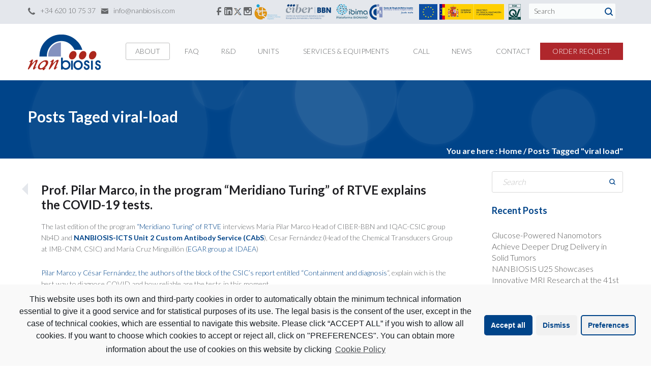

--- FILE ---
content_type: text/html; charset=UTF-8
request_url: https://www.nanbiosis.es/tag/viral-load/
body_size: 24306
content:
<!DOCTYPE html>
<html dir="ltr" lang="en-US"
	prefix="og: https://ogp.me/ns#" >
<head>
<meta http-equiv="X-UA-Compatible" content="IE=edge">
<meta http-equiv="Content-Type" content="text/html; charset=UTF-8" />
<!--<meta name="description" content="NANBIOSIS is one of the 29 ICTS in Spanish. Infrastructure on Production and characterization of Nanomaterials, Biomaterials and systems in Biomedicine.">-->
<meta name="viewport" content="width=device-width, initial-scale=1.0">
<link rel="shortcut icon" type="image/x-icon" href="https://www.nanbiosis.es/wp-content/uploads/2015/04/nanbiosis.ico" />

<!--[if lt IE 9]>
  <script src="//html5shim.googlecode.com/svn/trunk/html5.js"></script>
<![endif]-->

<title>viral load - Nanbiosis</title>

		<!-- All in One SEO 4.3.8 - aioseo.com -->
		<meta name="robots" content="max-image-preview:large" />
		<meta name="google-site-verification" content="6QH5JiaCb0dVS2qmzEASFomiulkqQAmlrtIkLXbCRNo" />
		<link rel="canonical" href="https://www.nanbiosis.es/tag/viral-load/" />
		<meta name="generator" content="All in One SEO (AIOSEO) 4.3.8" />
		<script type="application/ld+json" class="aioseo-schema">
			{"@context":"https:\/\/schema.org","@graph":[{"@type":"BreadcrumbList","@id":"https:\/\/www.nanbiosis.es\/tag\/viral-load\/#breadcrumblist","itemListElement":[{"@type":"ListItem","@id":"https:\/\/www.nanbiosis.es\/#listItem","position":1,"item":{"@type":"WebPage","@id":"https:\/\/www.nanbiosis.es\/","name":"Home","description":"26 NovGlucose-Powered Nanomotors Achieve Deeper Drug Delivery in Solid TumorsGlucose-powered nanomotors developed by UPV researchers boost drug delivery d[...]20 NovNANBIOSIS U25 Showcases Innovative MRI Research at the 41st ESMRMB Annual Scientific Meeting in MarseilleNANBIOSIS U25 presented innovative MRI research on CAM cancer models[...]SEE ALL NEWS","url":"https:\/\/www.nanbiosis.es\/"},"nextItem":"https:\/\/www.nanbiosis.es\/tag\/viral-load\/#listItem"},{"@type":"ListItem","@id":"https:\/\/www.nanbiosis.es\/tag\/viral-load\/#listItem","position":2,"item":{"@type":"WebPage","@id":"https:\/\/www.nanbiosis.es\/tag\/viral-load\/","name":"viral load","url":"https:\/\/www.nanbiosis.es\/tag\/viral-load\/"},"previousItem":"https:\/\/www.nanbiosis.es\/#listItem"}]},{"@type":"CollectionPage","@id":"https:\/\/www.nanbiosis.es\/tag\/viral-load\/#collectionpage","url":"https:\/\/www.nanbiosis.es\/tag\/viral-load\/","name":"viral load - Nanbiosis","inLanguage":"en-US","isPartOf":{"@id":"https:\/\/www.nanbiosis.es\/#website"},"breadcrumb":{"@id":"https:\/\/www.nanbiosis.es\/tag\/viral-load\/#breadcrumblist"}},{"@type":"Organization","@id":"https:\/\/www.nanbiosis.es\/#organization","name":"Nanbiosis","url":"https:\/\/www.nanbiosis.es\/"},{"@type":"WebSite","@id":"https:\/\/www.nanbiosis.es\/#website","url":"https:\/\/www.nanbiosis.es\/","name":"Nanbiosis","description":"NANBIOSIS is one of the 29 ICTS in Spanish. Infrastructure on Production and characterization of Nanomaterials, Biomaterials and systems in Biomedicine.","inLanguage":"en-US","publisher":{"@id":"https:\/\/www.nanbiosis.es\/#organization"}}]}
		</script>
		<!-- All in One SEO -->

        <script type="text/javascript" data-cfasync="false">
            if( typeof arf_add_action == 'undefined' ){
                
            arf_actions = [];
            function arf_add_action( action_name, callback, priority ) {
                if ( ! priority )  {
                    priority = 10;
                }
                
                if ( priority > 100 ) {
                    priority = 100;
                } 
                
                if ( priority < 0 ) {
                    priority = 0;
                }

                if( typeof arf_actions == 'undefined' ){
                    arf_actions = [];
                }
                
                if ( typeof arf_actions[action_name] == 'undefined' ) {
                    arf_actions[action_name] = [];
                }
                
                if ( typeof arf_actions[action_name][priority] == 'undefined' ) {
                    arf_actions[action_name][priority] = []
                }
                
                arf_actions[action_name][priority].push( callback );
            }
            function arf_do_action() {
                if ( arguments.length == 0 ) {
                    return;
                }
                
                var args_accepted = Array.prototype.slice.call(arguments),
                    action_name = args_accepted.shift(),
                    _this = this,
                    i,
                    ilen,
                    j,
                    jlen;
                
                if ( typeof arf_actions[action_name] == 'undefined' ) {
                    return;
                }
                
                for ( i = 0, ilen=100; i<=ilen; i++ ) {
                    if ( arf_actions[action_name][i] ) {
                        for ( j = 0, jlen=arf_actions[action_name][i].length; j<jlen; j++ ) {
                            if( typeof window[arf_actions[action_name][i][j]] != 'undefined' ){
                                window[arf_actions[action_name][i][j]](args_accepted);
                            }
                        }
                    }
                }
            }
            }
        </script>
      <!-- Google tag (gtag.js) Consent Mode snippet added by Site Kit -->
<script id='google_gtagjs-js-consent-mode'>
window.dataLayer = window.dataLayer || [];function gtag(){dataLayer.push(arguments);}
gtag('consent', 'default', {"ad_personalization":"denied","ad_storage":"denied","ad_user_data":"denied","analytics_storage":"denied","region":["AT","BE","BG","CY","CZ","DE","DK","EE","ES","FI","FR","GB","GR","HR","HU","IE","IS","IT","LI","LT","LU","LV","MT","NL","NO","PL","PT","RO","SE","SI","SK"],"wait_for_update":500});
window._googlesitekitConsentCategoryMap = {"statistics":["analytics_storage"],"marketing":["ad_storage","ad_user_data","ad_personalization"]};
( function () {
	document.addEventListener(
		'wp_listen_for_consent_change',
		function ( event ) {
			if ( event.detail ) {
				var consentParameters = {};
				var hasConsentParameters = false;
				for ( var category in event.detail ) {
					if ( window._googlesitekitConsentCategoryMap[ category ] ) {
						var status = event.detail[ category ];
						var mappedStatus =
							status === 'allow' ? 'granted' : 'denied';
						var parameters =
							window._googlesitekitConsentCategoryMap[ category ];
						for ( var i = 0; i < parameters.length; i++ ) {
							consentParameters[ parameters[ i ] ] = mappedStatus;
						}
						hasConsentParameters = !! parameters.length;
					}
				}
				if ( hasConsentParameters ) {
					gtag( 'consent', 'update', consentParameters );
				}
			}
		}
	);

	function updateGrantedConsent() {
		if ( ! ( window.wp_consent_type || window.wp_fallback_consent_type ) ) {
			return;
		}
		var consentParameters = {};
		var hasConsentParameters = false;
		for ( var category in window._googlesitekitConsentCategoryMap ) {
			if ( window.wp_has_consent && window.wp_has_consent( category ) ) {
				var parameters =
					window._googlesitekitConsentCategoryMap[ category ];
				for ( var i = 0; i < parameters.length; i++ ) {
					consentParameters[ parameters[ i ] ] = 'granted';
				}
				hasConsentParameters =
					hasConsentParameters || !! parameters.length;
			}
		}
		if ( hasConsentParameters ) {
			gtag( 'consent', 'update', consentParameters );
		}
	}
	document.addEventListener(
		'wp_consent_type_defined',
		updateGrantedConsent
	);
	document.addEventListener( 'DOMContentLoaded', function () {
		if ( ! window.waitfor_consent_hook ) {
			updateGrantedConsent();
		}
	} );
} )();
</script>
<!-- End Google tag (gtag.js) Consent Mode snippet added by Site Kit -->
			<link rel='dns-prefetch' href='//maps.google.com' />
<link rel='dns-prefetch' href='//www.googletagmanager.com' />
<link rel='dns-prefetch' href='//fonts.googleapis.com' />
<link rel='dns-prefetch' href='//s.w.org' />
<link rel="alternate" type="application/rss+xml" title="Nanbiosis &raquo; Feed" href="https://www.nanbiosis.es/feed/" />
<link rel="alternate" type="application/rss+xml" title="Nanbiosis &raquo; Comments Feed" href="https://www.nanbiosis.es/comments/feed/" />
<link rel="alternate" type="application/rss+xml" title="Nanbiosis &raquo; viral load Tag Feed" href="https://www.nanbiosis.es/tag/viral-load/feed/" />
		<script type="text/javascript">
			window._wpemojiSettings = {"baseUrl":"https:\/\/s.w.org\/images\/core\/emoji\/12.0.0-1\/72x72\/","ext":".png","svgUrl":"https:\/\/s.w.org\/images\/core\/emoji\/12.0.0-1\/svg\/","svgExt":".svg","source":{"concatemoji":"https:\/\/www.nanbiosis.es\/wp-includes\/js\/wp-emoji-release.min.js?ver=5.4.18"}};
			/*! This file is auto-generated */
			!function(e,a,t){var n,r,o,i=a.createElement("canvas"),p=i.getContext&&i.getContext("2d");function s(e,t){var a=String.fromCharCode;p.clearRect(0,0,i.width,i.height),p.fillText(a.apply(this,e),0,0);e=i.toDataURL();return p.clearRect(0,0,i.width,i.height),p.fillText(a.apply(this,t),0,0),e===i.toDataURL()}function c(e){var t=a.createElement("script");t.src=e,t.defer=t.type="text/javascript",a.getElementsByTagName("head")[0].appendChild(t)}for(o=Array("flag","emoji"),t.supports={everything:!0,everythingExceptFlag:!0},r=0;r<o.length;r++)t.supports[o[r]]=function(e){if(!p||!p.fillText)return!1;switch(p.textBaseline="top",p.font="600 32px Arial",e){case"flag":return s([127987,65039,8205,9895,65039],[127987,65039,8203,9895,65039])?!1:!s([55356,56826,55356,56819],[55356,56826,8203,55356,56819])&&!s([55356,57332,56128,56423,56128,56418,56128,56421,56128,56430,56128,56423,56128,56447],[55356,57332,8203,56128,56423,8203,56128,56418,8203,56128,56421,8203,56128,56430,8203,56128,56423,8203,56128,56447]);case"emoji":return!s([55357,56424,55356,57342,8205,55358,56605,8205,55357,56424,55356,57340],[55357,56424,55356,57342,8203,55358,56605,8203,55357,56424,55356,57340])}return!1}(o[r]),t.supports.everything=t.supports.everything&&t.supports[o[r]],"flag"!==o[r]&&(t.supports.everythingExceptFlag=t.supports.everythingExceptFlag&&t.supports[o[r]]);t.supports.everythingExceptFlag=t.supports.everythingExceptFlag&&!t.supports.flag,t.DOMReady=!1,t.readyCallback=function(){t.DOMReady=!0},t.supports.everything||(n=function(){t.readyCallback()},a.addEventListener?(a.addEventListener("DOMContentLoaded",n,!1),e.addEventListener("load",n,!1)):(e.attachEvent("onload",n),a.attachEvent("onreadystatechange",function(){"complete"===a.readyState&&t.readyCallback()})),(n=t.source||{}).concatemoji?c(n.concatemoji):n.wpemoji&&n.twemoji&&(c(n.twemoji),c(n.wpemoji)))}(window,document,window._wpemojiSettings);
		</script>
		<style type="text/css">
img.wp-smiley,
img.emoji {
	display: inline !important;
	border: none !important;
	box-shadow: none !important;
	height: 1em !important;
	width: 1em !important;
	margin: 0 .07em !important;
	vertical-align: -0.1em !important;
	background: none !important;
	padding: 0 !important;
}
</style>
	<link rel='stylesheet' id='lps-style-css'  href='https://www.nanbiosis.es/wp-content/plugins/latest-post-shortcode/lps-block/../assets/css/style.min.css?ver=9.65' type='text/css' media='' />
<link rel='stylesheet' id='lps-slick-style-css'  href='https://www.nanbiosis.es/wp-content/plugins/latest-post-shortcode/lps-block/../assets/css/slick-custom-theme.min.css?ver=9.65' type='text/css' media='' />
<link rel='stylesheet' id='lps-slick-css'  href='https://www.nanbiosis.es/wp-content/plugins/latest-post-shortcode/lps-block/../assets/slick-1.8.1/slick.min.css?ver=9.65' type='text/css' media='' />
<link rel='stylesheet' id='ultimate-tables-style-css'  href='https://www.nanbiosis.es/wp-content/plugins/ultimate-tables/css/ultimate-tables.css?ver=5.4.18' type='text/css' media='all' />
<link rel='stylesheet' id='ultimate-datatables-style-css'  href='https://www.nanbiosis.es/wp-content/plugins/ultimate-tables/css/jquery.dataTables.css?ver=5.4.18' type='text/css' media='all' />
<link rel='stylesheet' id='wp-block-library-css'  href='https://www.nanbiosis.es/wp-includes/css/dist/block-library/style.min.css?ver=5.4.18' type='text/css' media='all' />
<link rel='stylesheet' id='wp-block-library-theme-css'  href='https://www.nanbiosis.es/wp-includes/css/dist/block-library/theme.min.css?ver=5.4.18' type='text/css' media='all' />
<link rel='stylesheet' id='latest-post-shortcode-lps-block-css'  href='https://www.nanbiosis.es/wp-content/plugins/latest-post-shortcode/lps-block/style.css?ver=1624313044' type='text/css' media='all' />
<link rel='stylesheet' id='ABt_testimonials_shortcode-css'  href='https://www.nanbiosis.es/wp-content/plugins/ab-testimonials/css/testimonials_shortcode.css?ver=1.0.1' type='text/css' media='all' />
<link rel='stylesheet' id='ABp_portfolio_shortcode-css'  href='https://www.nanbiosis.es/wp-content/plugins/abdev-portfolio/css/portfolio_shortcode.css?ver=5.4.18' type='text/css' media='all' />
<link rel='stylesheet' id='contact-form-7-css'  href='https://www.nanbiosis.es/wp-content/plugins/contact-form-7/includes/css/styles.css?ver=5.1.1' type='text/css' media='all' />
<link rel='stylesheet' id='mediaelement-css'  href='https://www.nanbiosis.es/wp-includes/js/mediaelement/mediaelementplayer-legacy.min.css?ver=4.2.13-9993131' type='text/css' media='all' />
<link rel='stylesheet' id='wp-mediaelement-css'  href='https://www.nanbiosis.es/wp-includes/js/mediaelement/wp-mediaelement.min.css?ver=5.4.18' type='text/css' media='all' />
<link rel='stylesheet' id='dnd_icons_default-css'  href='https://www.nanbiosis.es/wp-content/plugins/dnd-shortcodes/css/icons-default.css?ver=3.0.2' type='text/css' media='all' />
<link rel='stylesheet' id='dnd_icons_fa-css'  href='https://www.nanbiosis.es/wp-content/plugins/dnd-shortcodes/css/icons-fa.css?ver=3.0.2' type='text/css' media='all' />
<link rel='stylesheet' id='dnd_icons_whhg-css'  href='https://www.nanbiosis.es/wp-content/plugins/dnd-shortcodes/css/icons-whhg.css?ver=3.0.2' type='text/css' media='all' />
<link rel='stylesheet' id='ABdev_animo-animate-css'  href='https://www.nanbiosis.es/wp-content/plugins/dnd-shortcodes/css/animo-animate.css?ver=3.0.2' type='text/css' media='all' />
<link rel='stylesheet' id='ABdev_prettify-css'  href='https://www.nanbiosis.es/wp-content/plugins/dnd-shortcodes/css/prettify.css?ver=3.0.2' type='text/css' media='all' />
<link rel='stylesheet' id='ABdev_shortcodes-css'  href='https://www.nanbiosis.es/wp-content/themes/shard/css/dnd-shortcodes.css?ver=3.0.2' type='text/css' media='all' />
<link rel='stylesheet' id='ABdev_shortcodes_responsive-css'  href='https://www.nanbiosis.es/wp-content/plugins/dnd-shortcodes/css/responsive.css?ver=3.0.2' type='text/css' media='all' />
<link rel='stylesheet' id='mtphr-tabs-css'  href='https://www.nanbiosis.es/wp-content/plugins/mtphr-shortcodes/assets/mtphr-tabs/mtphr-tabs.css?ver=1624313177' type='text/css' media='all' />
<link rel='stylesheet' id='mtphr-shortcodes-font-css'  href='https://www.nanbiosis.es/wp-content/plugins/mtphr-shortcodes/assets/fontastic/styles.css?ver=1624313177' type='text/css' media='all' />
<link rel='stylesheet' id='mtphr-shortcodes-fontawesome-css'  href='https://www.nanbiosis.es/wp-content/plugins/mtphr-shortcodes/assets/font-awesome/css/font-awesome.min.css?ver=4.7.0' type='text/css' media='all' />
<link rel='stylesheet' id='mtphr-shortcodes-css'  href='https://www.nanbiosis.es/wp-content/plugins/mtphr-shortcodes/assets/css/style.css?ver=1624313177' type='text/css' media='all' />
<link rel='stylesheet' id='rs-plugin-settings-css'  href='https://www.nanbiosis.es/wp-content/plugins/revslider/public/assets/css/settings.css?ver=5.0.9' type='text/css' media='all' />
<style id='rs-plugin-settings-inline-css' type='text/css'>
.tp-caption a{color:#ff7302;text-shadow:none;-webkit-transition:all 0.2s ease-out;-moz-transition:all 0.2s ease-out;-o-transition:all 0.2s ease-out;-ms-transition:all 0.2s ease-out}.tp-caption a:hover{color:#ffa902}.largeredbtn{font-family:"Raleway",sans-serif;font-weight:900;font-size:16px;line-height:60px;color:#fff !important;text-decoration:none;padding-left:40px;padding-right:80px;padding-top:22px;padding-bottom:22px;background:rgb(234,91,31); background:-moz-linear-gradient(top,rgba(234,91,31,1) 0%,rgba(227,58,12,1) 100%); background:-webkit-gradient(linear,left top,left bottom,color-stop(0%,rgba(234,91,31,1)),color-stop(100%,rgba(227,58,12,1))); background:-webkit-linear-gradient(top,rgba(234,91,31,1) 0%,rgba(227,58,12,1) 100%); background:-o-linear-gradient(top,rgba(234,91,31,1) 0%,rgba(227,58,12,1) 100%); background:-ms-linear-gradient(top,rgba(234,91,31,1) 0%,rgba(227,58,12,1) 100%); background:linear-gradient(to bottom,rgba(234,91,31,1) 0%,rgba(227,58,12,1) 100%); filter:progid:DXImageTransform.Microsoft.gradient( startColorstr='#ea5b1f',endColorstr='#e33a0c',GradientType=0 )}.largeredbtn:hover{background:rgb(227,58,12); background:-moz-linear-gradient(top,rgba(227,58,12,1) 0%,rgba(234,91,31,1) 100%); background:-webkit-gradient(linear,left top,left bottom,color-stop(0%,rgba(227,58,12,1)),color-stop(100%,rgba(234,91,31,1))); background:-webkit-linear-gradient(top,rgba(227,58,12,1) 0%,rgba(234,91,31,1) 100%); background:-o-linear-gradient(top,rgba(227,58,12,1) 0%,rgba(234,91,31,1) 100%); background:-ms-linear-gradient(top,rgba(227,58,12,1) 0%,rgba(234,91,31,1) 100%); background:linear-gradient(to bottom,rgba(227,58,12,1) 0%,rgba(234,91,31,1) 100%); filter:progid:DXImageTransform.Microsoft.gradient( startColorstr='#e33a0c',endColorstr='#ea5b1f',GradientType=0 )}.fullrounded img{-webkit-border-radius:400px;-moz-border-radius:400px;border-radius:400px}
</style>
<link rel='stylesheet' id='font_css-css'  href='//fonts.googleapis.com/css?family=Lato%3A100%2C300%2C400%2C700&#038;ver=5.4.18' type='text/css' media='all' />
<link rel='stylesheet' id='ABdev_icomoon-css'  href='https://www.nanbiosis.es/wp-content/themes/shard/css/icomoon.css?ver=1.2.0' type='text/css' media='all' />
<link rel='stylesheet' id='fancybox-css'  href='https://www.nanbiosis.es/wp-content/themes/shard/css/jquery.fancybox-1.3.4.css?ver=1.2.0' type='text/css' media='all' />
<link rel='stylesheet' id='main_css-css'  href='https://www.nanbiosis.es/wp-content/themes/shard/style.css?ver=1.2.0' type='text/css' media='all' />
<style id='main_css-inline-css' type='text/css'>

		.dnd_section_dd.we_love_our_works.section_with_header header i{color: #004489;}
		.dnd-tabs .ui-tabs-nav li.ui-tabs-active a{color: #004489;}
		.dnd-accordion .ui-accordion-header:hover{color:#004489;}
		.dnd-accordion .ui-accordion-header-active { color:#004489;}
		.dnd-table.dnd-table-alternative th{color: #fff;background: #004489;}
		.dnd_blockquote{border-left: 3px solid #004489;}
		.dnd_stats_excerpt i{color: #004489;}
		::selection{background: #004489;}
		.dnd_team_member .dnd-button{border: 1px solid #004489;color: #fff;}
		.dnd_team_member .dnd-button:after{background: #004489;}
		.dnd_team_member .dnd_overlayed .dnd_overlay .dnd_team_member_modal_link:hover{color: #004489;}
		.dnd_team_member_modal .dnd_team_member_position{color:  #004489;}
		.dnd_team_member_social_under a:hover i{color: #004489;}
		.dnd_latest_news_time{color: #fff;background: #004489;}
		.dnd_posts_shortcode_style1 .dnd_post_single.has_thumbnail .dnd_latest_news_shortcode_content h5 a:hover,.dnd_posts_shortcode_style2 .dnd_post_single.has_thumbnail .dnd_latest_news_shortcode_content h5 a:hover,.dnd_posts_shortcode_style3 .dnd_post_single.has_thumbnail .dnd_latest_news_shortcode_content h5 a:hover{color:  #004489;}
		.dnd_pricing-table-1 .dnd_pricebox_header{background: #cee6e6;color: #004489;}
		.dnd_pricing-table-2 .dnd_pricebox_header{background: #202024;color: #004489;}
		.dnd_pricing-table-2 .dnd_popular-plan .dnd_pricebox_monthly{color:  #004489;}
		.dnd_pricing-table-2 .dnd_popular-plan .dnd_pricebox_name{background: #004489;color: #f7f7f7;}
		.dnd_pricebox_feature .ABdev_icon-remove{color:#004489;}
		.dnd_service_box_round h3:hover{color:  #004489;}
		.process_section .dnd_service_box .dnd_icon_boxed{background: #004489;}
		.dnd_service_box .dnd_icon_boxed i{color: #004489;}
		.dnd_service_box.dnd_service_box_round_stroke .dnd_icon_boxed{border: 3px solid #004489;}
		.dnd_service_box.dnd_service_box_round_stroke .dnd_icon_boxed i{color: #004489;}
		.dnd_service_box.dnd_service_box_round_aside h3:hover a,.dnd_service_box.dnd_service_box_round_aside2 h3:hover{color: #004489;}
		.dnd_service_box.dnd_service_box_round_aside .dnd_icon_boxed,.dnd_service_box.dnd_service_box_round_aside2 .dnd_icon_boxed{background: #004489;}
		.dnd_service_box .dnd_icon_boxed:hover:after{border-top: 9px solid #004489;}
		.dnd_service_box .service_box_subtitle{color:  #004489;}
		.dnd_pullquote{border-left: 3px solid #004489;}
		.dnd_dropcap{color: #004489;}
		.dnd-button_dark{background: #202024;border: 1px solid #004489;color: #fff !important;}
		.dnd-button_dark:hover{border: 1px solid #004489;color: #fff !important;}
		.dnd-button_dark:after{background: #004489;}
		.dnd-button_red{background: #fff;border: 1px solid #004489;color: #202024 !important;}
		.dnd-button_red:hover{border: 1px solid #004489;color: #fff !important;}
		.dnd-button_red:after{background: #004489;}
		.dnd-button_light{border: 1px solid #004489;color: #202024 !important;}
		.dnd-button_light:hover{border: 1px solid #004489;color: #202024 !important;}
		.dnd-button_rounded.dnd-button_large{background-color:  #004489;color: #fff !important;}
		.dnd-button_rounded.dnd-button_large:hover{background: #fff;border: 1px solid #004489;}
		a{color: #004489;}
		.dnd_section_dd.typo_shortcodes i{color: #004489;}
		button,input[type="submit"] {border: 1px solid #004489;background: #004489;color: #fff;}
		.color_highlight{color: #004489;}
		.section_color_background{background: #004489;}
		.leading_line:after{background: #004489;}
		#ABdev_menu_search .submit i{color: #004489;}
		#logo:before{background-color: #004489;}
		nav > ul ul{background: #ececec;box-shadow: 0px 0px 20px 0px rgba( 0, 0, 0, 0.1 );border-top: 2px solid #004489;}
		#portfolio_magic-line{border: 1px solid #004489;}
		#topbar_and_header.th_style_2 #header_phone_email_info a:hover{color: #004489;}
		#topbar_and_header.th_style_2 #header_social_search .social_link:hover i{color: #004489;}
		#topbar_and_header.th_style_2.th_style_invert #header_phone_email_info a:hover,#topbar_and_header.th_style_2.th_style_invert #header_social_search .social_link i:hover{color: #004489;}
		#topbar_and_header.th_style_1 #header_social_search .social_link:hover i,#topbar_and_header.th_style_1 #header_phone_email_info a:hover{color: #004489;}
		#topbar_and_header.th_style_3 #magic-line{background: #004489;}
		#topbar_and_header.th_style_3 #header_social_search span:hover a,#topbar_and_header.th_style_3 #header_social_search .social_link i:hover{color: #004489;}
		.sf-mega-inner{border-top: 2px solid #004489;background: #ececec;}
		nav > ul .sf-mega-inner .description_menu_item a{color: #004489;}
		#title_breadcrumbs_bar .breadcrumbs:before{background-color: #004489;}
		.tp-leftarrow.default:hover,.tp-rightarrow.default:hover {background: #004489 !important;}
		.timeline_post h3 a:hover{color:  #004489;}
		.timeline_postmeta a:hover{color:  #004489;}
		.timeline_post_left:after,.timeline_post_right:after{background: #004489;}
		.post_content .author_and_categories_badges .categories ul li:hover a{color: #004489;}
		.post_content .post_main h3.post_main_title a:hover{color: #004489;}
		.post_content .post_badges i{color: #fff;background: #004489;}
		.post_content .post_badges_single i{color: #fff;background: #004489;}
		.post_meta_tags a:hover{color: #004489;}
		.post_main .postmeta-above a:hover,.post_main .post-readmore a:hover{color: #004489;}
		.comment .comment-text .reply,.comment .comment-text .reply a{color: #004489;}
		.comment .reply a:hover,.comment .edit-link a:hover{color: #004489;}
		#respond #comment-submit{background: #004489;}
		#blog_pagination .page-numbers.current,#blog_pagination .page-numbers:hover{color: #004489;}
		#inner_post_pagination > a:hover{background: #505558;color: #004489;}
		#dz_contact_form_submit{background: #004489 !important;}
		.dnd_section_dd.contact_section_alternative .wpcf7-submit{background: #004489 !important;color: #fff;}
		aside .widget a:hover{color: #004489;}
		.widget_categories ul li a:before,.widget_pages ul li a:before,.widget_nav_menu ul li a:before{border-left: 3px solid #004489;}
		.widget_search i{color: #004489;}
		.tagcloud a:hover{background: #004489;color: #fff !important;}
		.portfolio_item h4 a:hover{color: #004489;}
		.portfolio_item .dnd-button{border: 1px solid #004489;color: #fff;}
		.portfolio_item .dnd-button:after{background: #004489;}
		.portfolio_item_view_link a{background: #fff;border: 1px solid #004489;color: #202024;}
		.portfolio_item_view_link a:hover,.portfolio_item_view_link a:hover i{color: #004489;}
		.portfolio_single_column_item h2:hover a{color: #004489;}
		.home_version_2_recent_works .more_portfolio_link a{border: 1px solid #004489;}
		.home_version_2_recent_works .more_portfolio_link a:hover{background: #004489;}
		#main_footer .widget_pages li a:hover,#main_footer .widget_recent_entries li a:hover,#main_footer .widget_archive li a:hover,#main_footer .widget_nav_menu li a:hover,#main_footer .widget_meta li a:hover,#main_footer .widget_rss li a:hover,#main_footer .widget_categories li a:hover{color:#004489;}
		#footer_social i:hover{color: #004489;}
		#footer_logo:before{background-color: #004489;}
	
</style>
<link rel='stylesheet' id='responsive_css-css'  href='https://www.nanbiosis.es/wp-content/themes/shard/css/responsive.css?ver=1.2.0' type='text/css' media='all' />
<link rel='stylesheet' id='cmplz-cookie-css'  href='https://www.nanbiosis.es/wp-content/plugins/complianz-gdpr/assets/css/cookieconsent.min.css?ver=5.5.1' type='text/css' media='all' />
<link rel='stylesheet' id='siteorigin-panels-front-css'  href='https://www.nanbiosis.es/wp-content/plugins/siteorigin-panels/css/front-flex.min.css?ver=2.29.11' type='text/css' media='all' />
<script type='text/javascript' data-cfasync="false" src='https://www.nanbiosis.es/wp-includes/js/jquery/jquery.js?ver=1.12.4-wp'></script>
<script type='text/javascript' data-cfasync="false" src='https://www.nanbiosis.es/wp-includes/js/jquery/jquery-migrate.min.js?ver=1.4.1'></script>
<script type='text/javascript' src='https://www.nanbiosis.es/wp-content/plugins/latest-post-shortcode/lps-block/../assets/slick-1.8.1/slick.min.js?ver=9.65'></script>
<script type='text/javascript' src='https://www.nanbiosis.es/wp-content/plugins/dnd-shortcodes/js/prettify.js?ver=1'></script>
<script type='text/javascript' src='https://www.nanbiosis.es/wp-content/plugins/revslider/public/assets/js/jquery.themepunch.tools.min.js?ver=5.0.9'></script>
<script type='text/javascript' src='https://www.nanbiosis.es/wp-content/plugins/revslider/public/assets/js/jquery.themepunch.revolution.min.js?ver=5.0.9'></script>

<!-- Google tag (gtag.js) snippet added by Site Kit -->

<!-- Google Analytics snippet added by Site Kit -->
<script class="cmplz-script" type="text/plain" src='https://www.googletagmanager.com/gtag/js?id=GT-NMKBGDX' async></script>
<script type='text/javascript'>
window.dataLayer = window.dataLayer || [];function gtag(){dataLayer.push(arguments);}
gtag("set","linker",{"domains":["www.nanbiosis.es"]});
gtag("js", new Date());
gtag("set", "developer_id.dZTNiMT", true);
gtag("config", "GT-NMKBGDX");
</script>

<!-- End Google tag (gtag.js) snippet added by Site Kit -->
<link rel='https://api.w.org/' href='https://www.nanbiosis.es/wp-json/' />
<link rel="EditURI" type="application/rsd+xml" title="RSD" href="https://www.nanbiosis.es/xmlrpc.php?rsd" />
<link rel="wlwmanifest" type="application/wlwmanifest+xml" href="https://www.nanbiosis.es/wp-includes/wlwmanifest.xml" /> 
<meta name="generator" content="WordPress 5.4.18" />
<meta name="generator" content="Site Kit by Google 1.124.0" />	<style>
		.cmplz-blocked-content-container.recaptcha-invisible,
		.cmplz-blocked-content-container.g-recaptcha {
			max-width: initial !important;
			height: 80px !important;
			margin-bottom: 20px;
		}

		@media only screen and (max-width: 400px) {
			.cmplz-blocked-content-container.recaptcha-invisible,
			.cmplz-blocked-content-container.g-recaptcha {
				height: 100px !important
			}
		}

		.cmplz-blocked-content-container.recaptcha-invisible .cmplz-blocked-content-notice,
		.cmplz-blocked-content-container.g-recaptcha .cmplz-blocked-content-notice {
			max-width: initial;
			padding: 7px;
		}
	</style>
		<style>
		.twitter-tweet.cmplz-blocked-content-container {
			padding: 10px 40px;
		}
	</style>
		<style>
		.cmplz-placeholder-element > blockquote.fb-xfbml-parse-ignore {
			margin: 0 20px;
		}
	</style>
	<meta name="google-site-verification" content="3dGDEGWkIlyXqgneeqzV2CQXbhF9dy6KsDlaAf3drPM">
<!-- Google AdSense meta tags added by Site Kit -->
<meta name="google-adsense-platform-account" content="ca-host-pub-2644536267352236">
<meta name="google-adsense-platform-domain" content="sitekit.withgoogle.com">
<!-- End Google AdSense meta tags added by Site Kit -->

<!-- Google Tag Manager snippet added by Site Kit -->
<script>
			( function( w, d, s, l, i ) {
				w[l] = w[l] || [];
				w[l].push( {'gtm.start': new Date().getTime(), event: 'gtm.js'} );
				var f = d.getElementsByTagName( s )[0],
					j = d.createElement( s ), dl = l != 'dataLayer' ? '&l=' + l : '';
				j.async = true;
				j.src = 'https://www.googletagmanager.com/gtm.js?id=' + i + dl;
				f.parentNode.insertBefore( j, f );
			} )( window, document, 'script', 'dataLayer', 'GTM-K27MDN56' );
			
</script>

<!-- End Google Tag Manager snippet added by Site Kit -->
<meta name="generator" content="Powered by Slider Revolution 5.0.9 - responsive, Mobile-Friendly Slider Plugin for WordPress with comfortable drag and drop interface." />
<style media="all" id="siteorigin-panels-layouts-head">/* Layout gb21830-693009b36a224 */ #pgc-gb21830-693009b36a224-0-0 , #pgc-gb21830-693009b36a224-0-1 , #pgc-gb21830-693009b36a224-0-2 { width:33.3333%;width:calc(33.3333% - ( 0.66666666666667 * 30px ) ) } #pl-gb21830-693009b36a224 .so-panel { margin-bottom:30px } #pl-gb21830-693009b36a224 .so-panel:last-of-type { margin-bottom:0px } #pg-gb21830-693009b36a224-0.panel-has-style > .panel-row-style, #pg-gb21830-693009b36a224-0.panel-no-style { -webkit-align-items:flex-start;align-items:flex-start } @media (max-width:780px){ #pg-gb21830-693009b36a224-0.panel-no-style, #pg-gb21830-693009b36a224-0.panel-has-style > .panel-row-style, #pg-gb21830-693009b36a224-0 { -webkit-flex-direction:column;-ms-flex-direction:column;flex-direction:column } #pg-gb21830-693009b36a224-0 > .panel-grid-cell , #pg-gb21830-693009b36a224-0 > .panel-row-style > .panel-grid-cell { width:100%;margin-right:0 } #pgc-gb21830-693009b36a224-0-0 , #pgc-gb21830-693009b36a224-0-1 { margin-bottom:30px } #pl-gb21830-693009b36a224 .panel-grid-cell { padding:0 } #pl-gb21830-693009b36a224 .panel-grid .panel-grid-cell-empty { display:none } #pl-gb21830-693009b36a224 .panel-grid .panel-grid-cell-mobile-last { margin-bottom:0px }  } /* Layout gb21822-693009b370cce */ #pgc-gb21822-693009b370cce-0-0 , #pgc-gb21822-693009b370cce-0-1 , #pgc-gb21822-693009b370cce-0-2 { width:33.3333%;width:calc(33.3333% - ( 0.66666666666667 * 30px ) ) } #pl-gb21822-693009b370cce .so-panel { margin-bottom:30px } #pl-gb21822-693009b370cce .so-panel:last-of-type { margin-bottom:0px } #pg-gb21822-693009b370cce-0.panel-has-style > .panel-row-style, #pg-gb21822-693009b370cce-0.panel-no-style { -webkit-align-items:flex-start;align-items:flex-start } @media (max-width:780px){ #pg-gb21822-693009b370cce-0.panel-no-style, #pg-gb21822-693009b370cce-0.panel-has-style > .panel-row-style, #pg-gb21822-693009b370cce-0 { -webkit-flex-direction:column;-ms-flex-direction:column;flex-direction:column } #pg-gb21822-693009b370cce-0 > .panel-grid-cell , #pg-gb21822-693009b370cce-0 > .panel-row-style > .panel-grid-cell { width:100%;margin-right:0 } #pgc-gb21822-693009b370cce-0-0 , #pgc-gb21822-693009b370cce-0-1 { margin-bottom:30px } #pl-gb21822-693009b370cce .panel-grid-cell { padding:0 } #pl-gb21822-693009b370cce .panel-grid .panel-grid-cell-empty { display:none } #pl-gb21822-693009b370cce .panel-grid .panel-grid-cell-mobile-last { margin-bottom:0px }  } </style>		<style type="text/css" id="wp-custom-css">
			/*
You can add your own CSS here.

[class^="fa-"], [class*=" fa-"]{color:#004489;}

Click the help icon above to learn more.
*/
#header_social_search {
    width: 70%;
}
#header_phone_email_info {
    width: 30%;
}
#topbar_and_header.th_style_1 #header_phone_email_info i {
font-size: 14px;
}
.dnd-tabs .ui-tabs-panel{overflow:auto;}		</style>
		<style type="text/css" title="dynamic-css" class="options-output">#title_breadcrumbs_bar{background-color:#004489;}</style>
<script type="text/plain" class="cmplz-script cmplz-stats">

  (function(i,s,o,g,r,a,m){i['GoogleAnalyticsObject']=r;i[r]=i[r]||function(){

  (i[r].q=i[r].q||[]).push(arguments)},i[r].l=1*new Date();a=s.createElement(o),

  m=s.getElementsByTagName(o)[0];a.async=1;a.src=g;m.parentNode.insertBefore(a,m)

  })(window,document,'script','//www.google-analytics.com/analytics.js','ga');

 

  ga('create', 'UA-64375720-1', 'auto');

  ga('send', 'pageview');

 

</script>

 	

<script type="text/javascript"> _linkedin_data_partner_id = "31718"; </script>
<script type="text/javascript"> (function(){var s = document.getElementsByTagName("script")[0]; 
	var b = document.createElement("script"); b.type = "text/javascript";b.async = true; 
	b.src = "https://snap.licdn.com/li.lms-analytics/insight.min.js"; s.parentNode.insertBefore(b, s);})(); 
</script>

</head>

<body data-cmplz=1 class="archive tag tag-viral-load tag-1948">




<div id="topbar_and_header" class="th_style_1 th_style_invert">
﻿
<div id="ABdev_topbar" style="margin-top: -25px;">
	<div class="container">
		<div class="row">
			<div id="header_phone_email_info" class="span8">
				<span><i class="icon-phone"></i>+34 620 10 75 37</span><span><i class="icon-emailalt"></i><a href="mailto:info@nanbiosis.com" onclick="ga('send', 'event', 'mail', 'info', 'header');">info@nanbiosis.com</a></span>			</div>
			<div id="header_social_search" class="span4 right_aligned">
				
									<a href="https://www.facebook.com/Nanbiosis " class="social_link dnd_tooltip" title="Follow us on Facebook" data-gravity="n"  target="_blank"><i class="icon-facebook"></i></a>
													<a href="https://www.linkedin.com/company/10675564?trk=tyah&trkInfo=clickedVertical%3Acompany%2CclickedEntityId%3A10675564%2Cidx%3A2-1-2%2CtarId%3A1466594504221%2Ctas%3Ananbio " class="social_link dnd_tooltip" title="Follow us on Linkedin" data-gravity="n"  target="_blank"><i class="icon-linkedin"></i></a>
																					<a href="https://twitter.com/Nanbiosis" class="social_link dnd_tooltip" title="Follow us on Twitter" data-gravity="n" target="_blank"><img src="https://www.nanbiosis.es/wp-content/uploads/2024/01/twitter.png"></a>
																																																																					<a href="https://www.instagram.com/nanbiosis/" class="social_link dnd_tooltip" title="Follow us on Instagram" data-gravity="n" target="_blank"><i class="icon-instagram"></i></a>
																																
				
				<a href="https://www.ciencia.gob.es/Organismos-y-Centros/ICTS.html" target="blank"><img src="/wp-content/uploads/2016/09/Nanbiosis-–-logo-ICTS-Infraestructuras-Científicas-y-Técnicas-Singulares.png"/></a>
				<a href="http://www.ciber-bbn.es/" target="blank"><img src="/wp-content/uploads/2015/05/ciber-bbnTop1.png" alt="Ciber-bbn logo"/></a>
				<a href="https://www.ibima.eu/" target="_blank"><img src="/wp-content/uploads/2022/09/IBIMA_Bionand.png" alt="Bionad"/></a>
				<a href="http://www.ccmijesususon.com/" target="_blank"><img src="/wp-content/uploads/2015/05/CCMI-Top1.png" alt="ccmijesususon logo"/></a>
				<a href="/european-regional-development-fund/" target="blank"><img src="/wp-content/uploads/2015/05/UE.png" alt="UE logo"/></a>
				<a href="https://www.ciencia.gob.es/" target="blank"><img src="/wp-content/uploads/2016/09/Nanbiosis-logo-MINECO-Instituto-de-Salud-Carlos-tercero.png" alt="economia logo"/></a>
				<img src="/wp-content/uploads/2016/09/Nanbiosis-ISO.jpg" alt="certificado ISO"/>
			
				
				<div id="ABdev_menu_search">
	<form name="search" method="get" action="https://www.nanbiosis.es">
		<input name="s" type="text" placeholder="Search" value="">
		<a class="submit"><i class="icon-search"></i></a>
	</form>
</div>			</div>
		</div>
	</div>
</div>

<header id="ABdev_main_header" class="clearfix">
	<div class="container">
		<div id="logo">
			<div class="logo_inner">
				<a href="https://www.nanbiosis.es"><img src="https://www.nanbiosis.es/wp-content/uploads/2015/04/nanbiosis.png" alt="Nanbiosis"></a>
			</div>
		</div>
		<nav>
			<ul id="main_menu" class=""><li id="nav-menu-item-3409" class="main-menu-item  menu-first menu-item-depth-0 menu-item menu-item-type-post_type menu-item-object-page menu-item-has-children has_children normal_menu_item"><a  href="https://www.nanbiosis.es/about-us-nanbiosis/" class="menu-link  main-menu-link"><span>About</span></a>
<ul class="navi first  menu-depth-1">
	<li id="nav-menu-item-3419" class="   menu-item-depth-1 menu-item menu-item-type-post_type menu-item-object-page normal_menu_item"><a  href="https://www.nanbiosis.es/vision/" class="menu-link  sub-menu-link"><span>Mission &#038; Vision</span></a></li>
	<li id="nav-menu-item-3418" class="   menu-item-depth-1 menu-item menu-item-type-post_type menu-item-object-page normal_menu_item"><a  href="https://www.nanbiosis.es/strategic-plan-and-objectives/" class="menu-link  sub-menu-link"><span>Strategic Plan &#038; Objectives</span></a></li>
	<li id="nav-menu-item-5256" class="   menu-item-depth-1 menu-item menu-item-type-post_type menu-item-object-page normal_menu_item"><a  href="https://www.nanbiosis.es/nanbiosis-committees/" class="menu-link  sub-menu-link"><span>Nanbiosis Commitees</span></a></li>
	<li id="nav-menu-item-20649" class="   menu-item-depth-1 menu-item menu-item-type-post_type menu-item-object-page normal_menu_item"><a  href="https://www.nanbiosis.es/researchers/" class="menu-link  sub-menu-link"><span>Our Researchers</span></a></li>
	<li id="nav-menu-item-5255" class="   menu-item-depth-1 menu-item menu-item-type-post_type menu-item-object-page normal_menu_item"><a  href="https://www.nanbiosis.es/ciber-bbn-2/" class="menu-link  sub-menu-link"><span>CIBER-BBN</span></a></li>
	<li id="nav-menu-item-5254" class="   menu-item-depth-1 menu-item menu-item-type-post_type menu-item-object-page normal_menu_item"><a  href="https://www.nanbiosis.es/jumisc/" class="menu-link  sub-menu-link"><span>JUMISC</span></a></li>
	<li id="nav-menu-item-11979" class="   menu-item-depth-1 menu-item menu-item-type-post_type menu-item-object-page normal_menu_item"><a  href="https://www.nanbiosis.es/bionand/" class="menu-link  sub-menu-link"><span>BIONAND</span></a></li>
	<li id="nav-menu-item-5261" class="   menu-item-depth-1 menu-item menu-item-type-post_type menu-item-object-page normal_menu_item"><a  href="https://www.nanbiosis.es/collaborators/" class="menu-link  sub-menu-link"><span>Collaborators</span></a></li>
</ul>
</li>
<li id="nav-menu-item-21054" class="main-menu-item   menu-item-depth-0 menu-item menu-item-type-post_type menu-item-object-page normal_menu_item"><a  href="https://www.nanbiosis.es/faq/" class="menu-link  main-menu-link"><span>FAQ</span></a></li>
<li id="nav-menu-item-11345" class="main-menu-item   menu-item-depth-0 menu-item menu-item-type-post_type menu-item-object-page normal_menu_item"><a  href="https://www.nanbiosis.es/rd/" class="menu-link  main-menu-link"><span>R&#038;D</span></a></li>
<li id="nav-menu-item-5247" class="main-menu-item   menu-item-depth-0 mega5 menu-item menu-item-type-post_type menu-item-object-page menu-item-has-children has_children"><a  href="https://www.nanbiosis.es/platform-units/" class="menu-link  main-menu-link"><span>UNITS</span></a><div class="sf-mega"><div class="sf-mega-inner clearfix">
<ul class="navi first  menu-depth-1">
	<li id="nav-menu-item-5276" class="   menu-item-depth-1 menu-item menu-item-type-post_type menu-item-object-page menu-item-has-children has_children normal_menu_item"><a  href="https://www.nanbiosis.es/platform-unit-1-biomolecules-production/" class="menu-link  sub-menu-link"><span>Platform Unit 1. Biomolecules Production</span></a>
	<ul class="navi  navi menu-depth-2">
		<li id="nav-menu-item-5288" class=" navi  menu-item-depth-2 menu-item menu-item-type-custom menu-item-object-custom normal_menu_item"><a  href="/portfolio/u1-protein-production-platform-ppp/" class="menu-link  sub-menu-link"><span>U1. Protein Production Platform (PPP)</span></a></li>
		<li id="nav-menu-item-5290" class=" navi  menu-item-depth-2 menu-item menu-item-type-custom menu-item-object-custom normal_menu_item"><a  href="/portfolio/u2-custom-antibody-service-cabs" class="menu-link  sub-menu-link"><span>U2. Custom Antibody Service (CAbS)</span></a></li>
		<li id="nav-menu-item-5291" class=" navi  menu-item-depth-2 menu-item menu-item-type-custom menu-item-object-custom normal_menu_item"><a  href="/portfolio/u3-synthesis-of-peptides-unit/" class="menu-link  sub-menu-link"><span>U3. Synthesis of Peptides Unit</span></a></li>
		<li id="nav-menu-item-13471" class=" navi  menu-item-depth-2 menu-item menu-item-type-custom menu-item-object-custom normal_menu_item"><a  href="/portfolio/u29-oligonucleotide-synthesis-platform-osp" class="menu-link  sub-menu-link"><span>U29. Oligonucleotide Synthesis Platform (OSP)</span></a></li>
	</ul>
</li>
	<li id="nav-menu-item-5277" class="   menu-item-depth-1 menu-item menu-item-type-post_type menu-item-object-page menu-item-has-children has_children normal_menu_item"><a  href="https://www.nanbiosis.es/platform-unit-2-biomaterials-and-nanomaterials-production/" class="menu-link  sub-menu-link"><span>Platform Unit 2. Biomaterials and Nanomaterials Production</span></a>
	<ul class="navi  navi menu-depth-2">
		<li id="nav-menu-item-5299" class=" navi  menu-item-depth-2 menu-item menu-item-type-custom menu-item-object-custom normal_menu_item"><a  href="/portfolio/u6-biomaterial-processing-and-nanostructuring-unit/" class="menu-link  sub-menu-link"><span>U6. Biomaterial Processing and Nanostructuring Unit</span></a></li>
		<li id="nav-menu-item-5294" class=" navi  menu-item-depth-2 menu-item menu-item-type-custom menu-item-object-custom normal_menu_item"><a  href="/portfolio/u7-nanotechnology-unit/" class="menu-link  sub-menu-link"><span>U7. Nanotechnology Unit</span></a></li>
		<li id="nav-menu-item-5295" class=" navi  menu-item-depth-2 menu-item menu-item-type-custom menu-item-object-custom normal_menu_item"><a  href="/portfolio/u8-micro-nano-technology-unit/" class="menu-link  sub-menu-link"><span>U8. Micro – Nano Technology Unit</span></a></li>
		<li id="nav-menu-item-5296" class=" navi  menu-item-depth-2 menu-item menu-item-type-custom menu-item-object-custom normal_menu_item"><a  href="/portfolio/u9-synthesis-of-nanoparticles-unit/" class="menu-link  sub-menu-link"><span>U9. Synthesis of Nanoparticles Unit</span></a></li>
		<li id="nav-menu-item-5297" class=" navi  menu-item-depth-2 menu-item menu-item-type-custom menu-item-object-custom normal_menu_item"><a  href="/portfolio/u10-drug-formulation/" class="menu-link  sub-menu-link"><span>U10. Drug Formulation</span></a></li>
	</ul>
</li>
	<li id="nav-menu-item-5278" class="   menu-item-depth-1 menu-item menu-item-type-post_type menu-item-object-page menu-item-has-children has_children normal_menu_item"><a  href="https://www.nanbiosis.es/platform-unit-3-preclinical-validation-tissue-biomaterial-and-surfaces-characterization/" class="menu-link  sub-menu-link"><span>Platform Unit 3. Preclinical Validation: tissue, biomaterial and surfaces characterization</span></a>
	<ul class="navi  navi menu-depth-2">
		<li id="nav-menu-item-5280" class=" navi  menu-item-depth-2 menu-item menu-item-type-custom menu-item-object-custom normal_menu_item"><a  href="/portfolio/u12-nanostructured-liquid-characterization-unit/" class="menu-link  sub-menu-link"><span>U12. Nanostructured liquid characterization unit</span></a></li>
		<li id="nav-menu-item-5281" class=" navi  menu-item-depth-2 menu-item menu-item-type-custom menu-item-object-custom normal_menu_item"><a  href="/portfolio/u13-tissue-scaffold-characterization-unit/" class="menu-link  sub-menu-link"><span>U13. Tissue &#038; Scaffold Characterization Unit</span></a></li>
		<li id="nav-menu-item-5282" class=" navi  menu-item-depth-2 menu-item menu-item-type-custom menu-item-object-custom normal_menu_item"><a  href="/portfolio/u14-cell-therapy/" class="menu-link  sub-menu-link"><span>U14. Cell Therapy</span></a></li>
		<li id="nav-menu-item-5284" class=" navi  menu-item-depth-2 menu-item menu-item-type-custom menu-item-object-custom normal_menu_item"><a  href="https://www.nanbiosis.es/portfolio/u16-surface-characterisation-and-bacterial-colonization-unit/" class="menu-link  sub-menu-link"><span>U16. Surface Characterisation and Bacterial Colonization Unit</span></a></li>
		<li id="nav-menu-item-5285" class=" navi  menu-item-depth-2 menu-item menu-item-type-custom menu-item-object-custom normal_menu_item"><a  href="/portfolio/u17-confocal-microscopy-service/" class="menu-link  sub-menu-link"><span>U17. Confocal Microscopy Service</span></a></li>
		<li id="nav-menu-item-5286" class=" navi  menu-item-depth-2 menu-item menu-item-type-custom menu-item-object-custom normal_menu_item"><a  href="/portfolio/u18-nanotoxicology-unit/" class="menu-link  sub-menu-link"><span>U18. Nanotoxicology Unit</span></a></li>
		<li id="nav-menu-item-5287" class=" navi  menu-item-depth-2 menu-item menu-item-type-custom menu-item-object-custom normal_menu_item"><a  href="/portfolio/u19-animal-modelling/" class="menu-link  sub-menu-link"><span>U19. Animal Modelling Unit</span></a></li>
		<li id="nav-menu-item-16717" class=" navi  menu-item-depth-2 menu-item menu-item-type-custom menu-item-object-custom normal_menu_item"><a  href="/portfolio/u30-proteomics/" class="menu-link  sub-menu-link"><span>U30. Proteomics</span></a></li>
	</ul>
</li>
	<li id="nav-menu-item-5248" class="   menu-item-depth-1 menu-item menu-item-type-post_type menu-item-object-page menu-item-has-children has_children normal_menu_item"><a  href="https://www.nanbiosis.es/platform-unit-4-preclinical-validation-bioimaging/" class="menu-link  sub-menu-link"><span>Platform Unit 4. Preclinical Validation: Bioimaging</span></a>
	<ul class="navi  navi menu-depth-2">
		<li id="nav-menu-item-5279" class=" navi  menu-item-depth-2 menu-item menu-item-type-custom menu-item-object-custom normal_menu_item"><a  href="/portfolio/u20-in-vivo-experimental-platform/" class="menu-link  sub-menu-link"><span>U20. In Vivo Experimental Platform</span></a></li>
		<li id="nav-menu-item-5231" class=" navi  menu-item-depth-2 menu-item menu-item-type-custom menu-item-object-custom normal_menu_item"><a  href="/portfolio/u21-experimental-operating-rooms/" class="menu-link  sub-menu-link"><span>U21. Experimental operating rooms</span></a></li>
		<li id="nav-menu-item-5232" class=" navi  menu-item-depth-2 menu-item menu-item-type-custom menu-item-object-custom normal_menu_item"><a  href="/portfolio/u22-animal-housing/" class="menu-link  sub-menu-link"><span>U22. Animal housing</span></a></li>
		<li id="nav-menu-item-5233" class=" navi  menu-item-depth-2 menu-item menu-item-type-custom menu-item-object-custom normal_menu_item"><a  href="/portfolio/u23-assisted-reproduction/" class="menu-link  sub-menu-link"><span>U23. Assisted Reproduction</span></a></li>
		<li id="nav-menu-item-5234" class=" navi  menu-item-depth-2 menu-item menu-item-type-custom menu-item-object-custom normal_menu_item"><a  href="/portfolio/u24-medical-imaging/" class="menu-link  sub-menu-link"><span>U24. Medical imaging</span></a></li>
		<li id="nav-menu-item-5235" class=" navi  menu-item-depth-2 menu-item menu-item-type-custom menu-item-object-custom normal_menu_item"><a  href="/portfolio/u25-nmr-biomedical-application-i/" class="menu-link  sub-menu-link"><span>U25. NMR: Biomedical Applications I</span></a></li>
		<li id="nav-menu-item-5236" class=" navi  menu-item-depth-2 menu-item menu-item-type-custom menu-item-object-custom normal_menu_item"><a  href="/portfolio/u26-nmr-biomedical-applications-ii/" class="menu-link  sub-menu-link"><span>U26. NMR: Biomedical Applications II</span></a></li>
		<li id="nav-menu-item-12395" class=" navi  menu-item-depth-2 menu-item menu-item-type-custom menu-item-object-custom normal_menu_item"><a  href="/portfolio/u28-nanoimaging-unit/" class="menu-link  sub-menu-link"><span>U28. NanoImaging Unit</span></a></li>
	</ul>
</li>
	<li id="nav-menu-item-5238" class="   menu-item-depth-1 menu-item menu-item-type-post_type menu-item-object-page menu-item-has-children has_children normal_menu_item"><a  href="https://www.nanbiosis.es/platform-unit-5-high-performance-computing/" class="menu-link  sub-menu-link"><span>Platform Unit 5. High Performance Computing</span></a>
	<ul class="navi  navi menu-depth-2">
		<li id="nav-menu-item-5237" class=" navi  menu-item-depth-2 menu-item menu-item-type-custom menu-item-object-custom normal_menu_item"><a  href="/portfolio/u27-high-performance-computing/" class="menu-link  sub-menu-link"><span>U27.  High Performance Computing</span></a></li>
	</ul>
</li>
</ul>
</div></div></li>
<li id="nav-menu-item-5241" class="main-menu-item   menu-item-depth-0 menu-item menu-item-type-post_type menu-item-object-page menu-item-has-children has_children normal_menu_item"><a  href="https://www.nanbiosis.es/nanbiosis-services/" class="menu-link  main-menu-link"><span>Services &#038; Equipments</span></a>
<ul class="navi first  menu-depth-1">
	<li id="nav-menu-item-8682" class="   menu-item-depth-1 menu-item menu-item-type-post_type menu-item-object-page normal_menu_item"><a  href="https://www.nanbiosis.es/nanbiosis-services/" class="menu-link  sub-menu-link"><span>Services</span></a></li>
	<li id="nav-menu-item-5243" class="   menu-item-depth-1 menu-item menu-item-type-post_type menu-item-object-page normal_menu_item"><a  href="https://www.nanbiosis.es/equipments/" class="menu-link  sub-menu-link"><span>Equipments</span></a></li>
</ul>
</li>
<li id="nav-menu-item-5258" class="main-menu-item   menu-item-depth-0 menu-item menu-item-type-post_type menu-item-object-page normal_menu_item"><a  href="https://www.nanbiosis.es/call/" class="menu-link  main-menu-link"><span>CALL</span></a></li>
<li id="nav-menu-item-5263" class="main-menu-item   menu-item-depth-0 menu-item menu-item-type-post_type menu-item-object-page menu-item-has-children has_children normal_menu_item"><a  href="https://www.nanbiosis.es/news/" class="menu-link  main-menu-link"><span>News</span></a>
<ul class="navi first  menu-depth-1">
	<li id="nav-menu-item-9339" class="   menu-item-depth-1 menu-item menu-item-type-post_type menu-item-object-page normal_menu_item"><a  href="https://www.nanbiosis.es/news/" class="menu-link  sub-menu-link"><span>News</span></a></li>
	<li id="nav-menu-item-8352" class="   menu-item-depth-1 menu-item menu-item-type-post_type menu-item-object-page normal_menu_item"><a  href="https://www.nanbiosis.es/job-offers/" class="menu-link  sub-menu-link"><span>Job offers</span></a></li>
	<li id="nav-menu-item-9338" class="   menu-item-depth-1 menu-item menu-item-type-post_type menu-item-object-page normal_menu_item"><a  href="https://www.nanbiosis.es/next-events/" class="menu-link  sub-menu-link"><span>Events</span></a></li>
	<li id="nav-menu-item-7996" class="   menu-item-depth-1 menu-item menu-item-type-post_type menu-item-object-page normal_menu_item"><a  href="https://www.nanbiosis.es/blog/" class="menu-link  sub-menu-link"><span>Blog</span></a></li>
</ul>
</li>
<li id="nav-menu-item-5262" class="main-menu-item   menu-item-depth-0 menu-item menu-item-type-post_type menu-item-object-page normal_menu_item"><a  href="https://www.nanbiosis.es/contact/" class="menu-link  main-menu-link"><span>Contact</span></a></li>
<li id="nav-menu-item-5264" class="main-menu-item   menu-item-depth-0 menu-item menu-item-type-post_type menu-item-object-page menu-item-has-children has_children normal_menu_item"><a  href="https://www.nanbiosis.es/order-request/" class="menu-link  main-menu-link"><span>Order request</span></a>
<ul class="navi first  menu-depth-1">
	<li id="nav-menu-item-9340" class="   menu-item-depth-1 menu-item menu-item-type-post_type menu-item-object-page normal_menu_item"><a  href="https://www.nanbiosis.es/order-request/" class="menu-link  sub-menu-link"><span>Order request</span></a></li>
	<li id="nav-menu-item-5259" class="   menu-item-depth-1 menu-item menu-item-type-post_type menu-item-object-page normal_menu_item"><a  href="https://www.nanbiosis.es/survey/" class="menu-link  sub-menu-link"><span>Survey</span></a></li>
</ul>
</li>
</ul>		</nav>
		<div id="ABdev_menu_toggle"><i class="icon-menumobile"></i></div>
	</div>
</header>

</div>





	<section id="title_breadcrumbs_bar" class="bokah_enabled">
		<div class="container">
			<div class="tbb_title">
									<h1>Posts Taged viral-load</h1>
																	</div>  
			
	
			<div class="tbb_breadcrumbs">
				<div class="container">
									 <h2><div class="breadcrumbs"><div class="breadcrumbs_inner">You are here : <a href="https://www.nanbiosis.es/">Home</a> / <span class="current">Posts Tagged "viral load"</span></div></div> </h2>

										
			
					
				</div>
			</div>
		</div>
	</section>

	<section>
		<div class="container">

							<div class="row">

					<div class="blog_category_index  span9 content_with_right_sidebar">
						
															<div class="post_wrapper clearfix post-14134 post type-post status-publish format-standard has-post-thumbnail hentry category-nanbiosis-news category-news-u2 tag-antibodies tag-antigent-test tag-coronavirus tag-covid-19 tag-diagnosis-test tag-pcr-tests tag-serological-test tag-viral-load">
									<div class="post_content">
																															<!--<div class="post_badges">
												<i class="icon-pen"></i>
												<span class="post_date"><span class="post_day">02 Nov</span><span class="post_our_minute">11:00</span><span class="post_am_pm">am</span></span>
											</div>-->
										<div class="post_main post_main_default">
											<div class="post_main_inner">
												<h3 class="post_main_title"><a href="https://www.nanbiosis.es/prof-pilar-marco-in-the-program-meridiano-turing-of-rtve-explains-the-covid-19-tests/">Prof. Pilar Marco, in the program &#8220;Meridiano Turing&#8221; of RTVE explains the COVID-19 tests.</a></h3>
												
<p>The last edition of the program<a rel="noreferrer noopener" href="https://www.rtve.es/alacarta/audios/meridiano-de-turing/meridiano-turing-informe-covid-02-actuaciones-sobre-enfermedad/5692316/" target="_blank"> &#8220;Meridiano Turing&#8221; of RTVE</a> interviews Maria Pilar Marco Head of CIBER-BBN and IQAC-CSIC group Nb4D and <strong><em><a rel="noreferrer noopener" href="https://bit.ly/2tZ8NrY" target="_blank">NANBIOSIS-ICTS Unit 2 Custom Antibody Service (CAbS</a></em></strong>), Cesar Fernández (Head of the Chemical Transducers Group at IMB-CNM, CSIC) and María Cruz Minguillón (<a href="https://www.idaea.csic.es/research-group/environmental-geochemistry-and-atmospheric-research-egar/">EGAR group at IDAEA</a>)</p>



<p><a rel="noreferrer noopener" href="https://www.nanbiosis.es/new-updated-version-of-the-csic-report-on-covid-19/" target="_blank">Pilar Marco y César Fernández, the authors of the block of the CSIC&#8217;s report entitled &#8220;<em>Containment and diagnosis</em></a>&#8220;, explain wich is the best way to diagnose COVID and how reliable are the tests in this moment.</p>



<p>What is needed is to detect an infection -says Pilar Marco- is viral material and we have two types of tests to detect viral material: <br>&#8211; Those that detect the viral RMA, which is the genetic material of the virus. These test known as &#8220;PCR&#8221;,  were the first to be used and are quite reliable PCR is a technology that expands the genetic material, making many copies what makes it possible to detect the viral material with very low viral load <br>&#8211; And during the month of September have became famous what are known as the &#8220;antigen tests&#8221; (they also came out at the beginning, but they were of low quality). These tests do not detect the genetic material but the structural proteins of the virus.</p>



<p>Serological tests should not be used to diagnose an infection because they do not detect the virus, what they detect is the reaction that the host has in the presence of an infection, that is, the antibodies that our body produces to defend itself against the infection and this occurs from the first moment but is not detectable until practically seven days after being infected.  Therefore serological tests have limited utility to diagnose the infection, they serve to monitor the evolution and immunological status of the patient, if he is producing antibodies against the virus and how it evolves The virus remains elevated for months, but it does not mean that if you have had the disease and the rsults fo serological tests are negative, you are not prepared to face the virus, since we have memory cells that will surely produce antibodies again.</p>



<p>Cesar Fernández explains that the sample is the same in PCR and antigen tests, but the time it takes to obtain an answer is different. Both type of tests are recommended depending on the situation and the environment in which they are used, PCR tests have been used more massively and are more reliable in the sense that they let out much fewer positives, the number of false negatives they provide is very low, but they are also more expensive tests and need more time from the moment the sample is taken until the result is obtained (minimum 24 hours) since they are carried out in clinical analysis laboratories. The antigen tests can be carried out in 15-30 minutes in the place where the sample is taken and their cost is very low compared to that of the PCR, which is why they are very useful for screening studies of the levels infection that may exist in a community. Currently, work is being done on carrying out the antigen tests in saliva, this would facilitate the taking of samples and would not generate practically social rejection. Studies are also being done on the use of nasal smears in which the sample is taken at the beginning of the nasal cavity, resulting in much less annoying. Antigen tests due to their low cost and ease use open the possibility of performing in a very repetitive way.</p>



<p>Regarding the measurement of viral load, it is given by the PCR, while in the antigen tests the detection is visual, a colored line appears, similar to the pregnancy tests, with greater or lesser intensity, with which the information they give on viral load is semi-quantitative, that is, the interpretation is quite subjective.<br>The viral load of the disease appears a few days before sinthoms are shown (the peak is two days before) and can be spread to other people. This also occurs with asymptomatic infected people, with the only difference that, after this peak, the viral load falls very quickly and the disease does not appear.</p>



<p></p>



<p></p>
											</div>
											<a href="https://www.nanbiosis.es/prof-pilar-marco-in-the-program-meridiano-turing-of-rtve-explains-the-covid-19-tests/"><img width="1307" height="843" src="https://www.nanbiosis.es/wp-content/uploads/2020/11/Informe-CSIC-Pilar-marco.jpg" class="attachment-full size-full wp-post-image" alt="" srcset="https://www.nanbiosis.es/wp-content/uploads/2020/11/Informe-CSIC-Pilar-marco.jpg 1307w, https://www.nanbiosis.es/wp-content/uploads/2020/11/Informe-CSIC-Pilar-marco-300x193.jpg 300w, https://www.nanbiosis.es/wp-content/uploads/2020/11/Informe-CSIC-Pilar-marco-1024x660.jpg 1024w, https://www.nanbiosis.es/wp-content/uploads/2020/11/Informe-CSIC-Pilar-marco-768x495.jpg 768w" sizes="(max-width: 1307px) 100vw, 1307px" /></a>											<div class="post-readmore">
												<!--<a href="https://www.nanbiosis.es/prof-pilar-marco-in-the-program-meridiano-turing-of-rtve-explains-the-covid-19-tests/#comments_section" class="post_meta_comments">Comment</a>-->
												<span>&bull;</span>
												<a href="https://www.nanbiosis.es/prof-pilar-marco-in-the-program-meridiano-turing-of-rtve-explains-the-covid-19-tests/" class="more-link">Read More</a>
											</div>
										</div>
																			</div>
								</div>


						
															<div class="post_wrapper clearfix post-13896 post type-post status-publish format-standard has-post-thumbnail hentry category-nanbiosis-news category-news-u27 category-news-u9 tag-ac2-receptors tag-coronavirus tag-covid-19 tag-covid-19-tests tag-en-ruta-con-la-ciencia tag-jesus-lazaro tag-mobile-phone-app tag-pandemic tag-pilar-martin-duque tag-sars-cov-2 tag-superspreaders tag-viral-load">
									<div class="post_content">
																															<!--<div class="post_badges">
												<i class="icon-pen"></i>
												<span class="post_date"><span class="post_day">25 Jun</span><span class="post_our_minute">08:51</span><span class="post_am_pm">am</span></span>
											</div>-->
										<div class="post_main post_main_default">
											<div class="post_main_inner">
												<h3 class="post_main_title"><a href="https://www.nanbiosis.es/nanbiosis-scientists-in-aragon-explain-on-tv-their-research-againts-coronavirus/">NANBIOSIS scientists in Aragón, explain on TV their research againts coronavirus</a></h3>
												
<p><a rel="noreferrer noopener" href="http://alacarta.aragontelevision.es/programas/en-ruta-con-la-ciencia/especial-covid-19-22062020-2219" target="_blank">The special program on the coronavirus pandemic  by &#8220;En Ruta con la Ciencia&#8221; of Aragón Televisión</a>, analyzes different aspects of the disease with special attention to the work of Aragonese scientists. Among them, two  research groups that coordinate NANBIOSIS units 9 and 27.</p>



<p>Starting at minute 44&#8217;45 &#8216;of the program, <strong>Doctor Jesús Lázaro, researcher of the BSICoS group of I3A-UZ and CIBER-BBN, led by Pablo Laguna, which coordinates </strong><a rel="noreferrer noopener" href="http://bit.ly/HighComputing" target="_blank"><strong>NANBIOSIS</strong> U27 High Performance Computing Unit</a>,   explains his research. For almost 3 years, Jesús Lázaro had been working on a European project to develop a respiratory and heart rate monitoring system for patients with EPOC to control and predict episodes of worsening disease, but the current situation has led him to redirect his goal to try to provide solutions in this crisis and have creates <strong>an application for the mobile phone to detect from our home, if we have a viral infection</strong>: &#8211; “The parameters measured by this application have to do with the nervous system Autonomous, &#8211; explains Jesús Lázaro &#8211; they are the heart rate, its variability and the respiratory rate, these three parameters would allow observing a response through SARS-COV-2. The application works based on a technology that uses the flash of the mobile phone camera as a receiver to obtain a signal that is proportional to the blood volume of the finger put on the flash light, what allows detecting both, the number of beats per minute and the morphology of the arterial pulse, to obtain the respiratory rate. At the moment this application has been tested by the research staff and the next phase is to assess it with the general public. As the application is based on detecting autonomic markers, <strong>a very high sensitivity is expected, as well as a very low specificity, which would allow detecting not only SARS-COV-2 but analyzing these parameters in other contexts and in other diseases, even detecting other eventual viruses of other eventual pandemics</strong> ”.</p>



<p>Further information on the research project <a href="https://www.nanbiosis.es/nanbiosis-u27-researchers-working-in-an-app-for-the-early-diagnosis-of-covid-19-through-mobile-phones/" target="_blank" rel="noreferrer noopener">here </a></p>



<p>Starting at 28’14 ’’ <strong>One of the problems of the coronavirus test is what is known as false negatives, people who have passed the disease, but are not detected and could continue to spread it</strong>. <strong>A research group is developing early diagnostic tests to try to reduce this error rate. Pilar Martín Duque, at the IACS Aragonese Institute of Health Sciences, is a researcher of the NFP group of the INA and the CIBER-BBN, led by Jesús Santamaría, which coordinates <a rel="noreferrer noopener" href="https://bit.ly/2Ksu8kD" target="_blank">NANBIOSIS U9 Synthesis of Nanoparticles Unit</a></strong> : &#8211; “All techniques have a detection limit and a sensitivity, it is necessary to have a minimum amount of virus in the body for the virus being detected, if the viral load is low it may not be detected at that time, it is possible that some patients with a low viral load recover, but in other cases the virus begins to grow and after two weeks they can be positives”- explains Pilar Martín. Her project makes PCRs more effective by concentrating the viral load before testing. &#8211; &#8220;There is a curious case, &#8211; continues Pilar -, of an American navy ship, moored in China, in which five sailors were detected to be infected by coronavirus, so they were quarantined during fourteen days and, after new tests with negative results, they were allowed to return to the United States on the ship. However halfway through the journey, the same five sailors suffered an outbreak of the disease. Therefore, our study would be useful for detecting patients with the virus tested for the first time or for not discharging patients who had been already diagnosed if they really are not yet negative”.  It is estimated that 10% of the population has infected 80%, these 10% are the so-called &#8220;superspreaders&#8221;, they are infected with a high viral load, but they feel well and do not know about it. For example, there have been several cases in choirs, such as the Choir of Zarzuela in Madrid, where 53 members were contagious out of the 80 members form the choir, this is because when singing or speaking very loudly, more drops are produced that carry the virus”. But why do some people become infected before others? Pilar explains that this is related to some, already known, receptors for entry of viruses, the AC2 receptors, and there are people who has more of these receptors than others.</p>



<p>Further information on the research <a href="https://www.nanbiosis.es/a-project-to-develop-rapid-and-early-diagnostic-tests-of-covid-19-to-reduce-false-negatives/" target="_blank" rel="noreferrer noopener">here</a>: </p>



<p><strong>If we have learned anything from this pandemic it is the importance of health and research, a robust research system has the knowledge, tools, and human talent to respond to any situation. If we want to be prepared for the next pandemic, it is important and essential to continue betting on research.</strong></p>
											</div>
											<a href="https://www.nanbiosis.es/nanbiosis-scientists-in-aragon-explain-on-tv-their-research-againts-coronavirus/"><img width="578" height="657" src="https://www.nanbiosis.es/wp-content/uploads/2020/06/Jesus-Lazaro-Pilar-Martin-Duque-En-ruta-con-la-ciencia.jpg" class="attachment-full size-full wp-post-image" alt="" srcset="https://www.nanbiosis.es/wp-content/uploads/2020/06/Jesus-Lazaro-Pilar-Martin-Duque-En-ruta-con-la-ciencia.jpg 578w, https://www.nanbiosis.es/wp-content/uploads/2020/06/Jesus-Lazaro-Pilar-Martin-Duque-En-ruta-con-la-ciencia-264x300.jpg 264w" sizes="(max-width: 578px) 100vw, 578px" /></a>											<div class="post-readmore">
												<!--<a href="https://www.nanbiosis.es/nanbiosis-scientists-in-aragon-explain-on-tv-their-research-againts-coronavirus/#comments_section" class="post_meta_comments">Comment</a>-->
												<span>&bull;</span>
												<a href="https://www.nanbiosis.es/nanbiosis-scientists-in-aragon-explain-on-tv-their-research-againts-coronavirus/" class="more-link">Read More</a>
											</div>
										</div>
																			</div>
								</div>


						
						
					</div><!-- end span9 main-content -->

											<aside class="span3 sidebar sidebar_right">
							<div id="search-2" class="widget widget_search"><div class="widget_search">
	<form name="search" id="search" method="get" action="https://www.nanbiosis.es">
		<input name="s" type="text" placeholder="Search" value="">
		<a class="submit"><i class="icon-search"></i></a>
	</form>
</div></div>		<div id="recent-posts-2" class="widget widget_recent_entries">		<div class="sidebar-widget-heading"><h5>Recent Posts</h5></div>		<ul>
											<li>
					<a href="https://www.nanbiosis.es/glucose-powered-nanomotors-achieve-deeper-drug-delivery-in-solid-tumors/">Glucose-Powered Nanomotors Achieve Deeper Drug Delivery in Solid Tumors</a>
									</li>
											<li>
					<a href="https://www.nanbiosis.es/nanbiosis-u25-showcases-innovative-mri-research-at-the-41st-esmrmb-annual-scientific-meeting-in-marseille/">NANBIOSIS U25 Showcases Innovative MRI Research at the 41st ESMRMB Annual Scientific Meeting in Marseille</a>
									</li>
											<li>
					<a href="https://www.nanbiosis.es/nanbiosis-at-the-i-scientific-days-ciberbbn-infec-advancing-bioengineering-and-infectious-disease-research-in-sevilla/">NANBIOSIS at the I Scientific Days CIBERBBN–INFEC: Advancing bioengineering and infectious disease research in Sevilla</a>
									</li>
					</ul>
		</div><div id="tag_cloud-3" class="widget widget_tag_cloud"><div class="sidebar-widget-heading"><h5>Tags</h5></div><div class="tagcloud"><a href="https://www.nanbiosis.es/tag/antibodies/" class="tag-cloud-link tag-link-1560 tag-link-position-1" style="font-size: 8pt;" aria-label="antibodies (6 items)">antibodies</a>
<a href="https://www.nanbiosis.es/tag/biomarkers/" class="tag-cloud-link tag-link-1090 tag-link-position-2" style="font-size: 8pt;" aria-label="biomarkers (6 items)">biomarkers</a>
<a href="https://www.nanbiosis.es/tag/biosensors/" class="tag-cloud-link tag-link-966 tag-link-position-3" style="font-size: 10.295081967213pt;" aria-label="Biosensors (8 items)">Biosensors</a>
<a href="https://www.nanbiosis.es/tag/breast-cancer/" class="tag-cloud-link tag-link-580 tag-link-position-4" style="font-size: 8pt;" aria-label="breast cancer (6 items)">breast cancer</a>
<a href="https://www.nanbiosis.es/tag/cancer/" class="tag-cloud-link tag-link-890 tag-link-position-5" style="font-size: 13.967213114754pt;" aria-label="cancer (12 items)">cancer</a>
<a href="https://www.nanbiosis.es/tag/cancer-treatment/" class="tag-cloud-link tag-link-1412 tag-link-position-6" style="font-size: 9.1475409836066pt;" aria-label="cancer treatment (7 items)">cancer treatment</a>
<a href="https://www.nanbiosis.es/tag/central-nervous-system-diseases/" class="tag-cloud-link tag-link-2700 tag-link-position-7" style="font-size: 9.1475409836066pt;" aria-label="central nervous system diseases (7 items)">central nervous system diseases</a>
<a href="https://www.nanbiosis.es/tag/ciber-bbn/" class="tag-cloud-link tag-link-472 tag-link-position-8" style="font-size: 11.44262295082pt;" aria-label="CIBER-BBN (9 items)">CIBER-BBN</a>
<a href="https://www.nanbiosis.es/tag/colloidal-properties/" class="tag-cloud-link tag-link-2696 tag-link-position-9" style="font-size: 8pt;" aria-label="colloidal properties (6 items)">colloidal properties</a>
<a href="https://www.nanbiosis.es/tag/colorectal-cancer/" class="tag-cloud-link tag-link-1362 tag-link-position-10" style="font-size: 8pt;" aria-label="colorectal cancer (6 items)">colorectal cancer</a>
<a href="https://www.nanbiosis.es/tag/coronavirus/" class="tag-cloud-link tag-link-1815 tag-link-position-11" style="font-size: 14.885245901639pt;" aria-label="Coronavirus (13 items)">Coronavirus</a>
<a href="https://www.nanbiosis.es/tag/course/" class="tag-cloud-link tag-link-1796 tag-link-position-12" style="font-size: 8pt;" aria-label="course (6 items)">course</a>
<a href="https://www.nanbiosis.es/tag/covid/" class="tag-cloud-link tag-link-2010 tag-link-position-13" style="font-size: 8pt;" aria-label="COVID (6 items)">COVID</a>
<a href="https://www.nanbiosis.es/tag/covid-19/" class="tag-cloud-link tag-link-1814 tag-link-position-14" style="font-size: 22pt;" aria-label="COVID-19 (28 items)">COVID-19</a>
<a href="https://www.nanbiosis.es/tag/csic/" class="tag-cloud-link tag-link-1350 tag-link-position-15" style="font-size: 8pt;" aria-label="CSIC (6 items)">CSIC</a>
<a href="https://www.nanbiosis.es/tag/cutting-edge-biomedical-solutions/" class="tag-cloud-link tag-link-1185 tag-link-position-16" style="font-size: 12.360655737705pt;" aria-label="Cutting-Edge Biomedical Solutions (10 items)">Cutting-Edge Biomedical Solutions</a>
<a href="https://www.nanbiosis.es/tag/cxcr4/" class="tag-cloud-link tag-link-1427 tag-link-position-17" style="font-size: 10.295081967213pt;" aria-label="CXCR4 (8 items)">CXCR4</a>
<a href="https://www.nanbiosis.es/tag/dia-de-la-quimica/" class="tag-cloud-link tag-link-2689 tag-link-position-18" style="font-size: 8pt;" aria-label="Dia de la quimica (6 items)">Dia de la quimica</a>
<a href="https://www.nanbiosis.es/tag/dna-and-rna/" class="tag-cloud-link tag-link-2697 tag-link-position-19" style="font-size: 8pt;" aria-label="DNA and RNA (6 items)">DNA and RNA</a>
<a href="https://www.nanbiosis.es/tag/drug-delivery/" class="tag-cloud-link tag-link-478 tag-link-position-20" style="font-size: 17.868852459016pt;" aria-label="drug delivery (18 items)">drug delivery</a>
<a href="https://www.nanbiosis.es/tag/drug-delivery-systems/" class="tag-cloud-link tag-link-1413 tag-link-position-21" style="font-size: 11.44262295082pt;" aria-label="drug delivery systems (9 items)">drug delivery systems</a>
<a href="https://www.nanbiosis.es/tag/fabry/" class="tag-cloud-link tag-link-1190 tag-link-position-22" style="font-size: 10.295081967213pt;" aria-label="Fabry (8 items)">Fabry</a>
<a href="https://www.nanbiosis.es/tag/fabry-disease/" class="tag-cloud-link tag-link-673 tag-link-position-23" style="font-size: 12.360655737705pt;" aria-label="Fabry disease (10 items)">Fabry disease</a>
<a href="https://www.nanbiosis.es/tag/feder/" class="tag-cloud-link tag-link-1348 tag-link-position-24" style="font-size: 10.295081967213pt;" aria-label="FEDER (8 items)">FEDER</a>
<a href="https://www.nanbiosis.es/tag/feder-funds/" class="tag-cloud-link tag-link-2182 tag-link-position-25" style="font-size: 10.295081967213pt;" aria-label="FEDER funds (8 items)">FEDER funds</a>
<a href="https://www.nanbiosis.es/tag/gene-therapy/" class="tag-cloud-link tag-link-1008 tag-link-position-26" style="font-size: 9.1475409836066pt;" aria-label="Gene therapy (7 items)">Gene therapy</a>
<a href="https://www.nanbiosis.es/tag/good-health-well-being/" class="tag-cloud-link tag-link-2698 tag-link-position-27" style="font-size: 8pt;" aria-label="Good Health &amp; Well-Being (6 items)">Good Health &amp; Well-Being</a>
<a href="https://www.nanbiosis.es/tag/graphene/" class="tag-cloud-link tag-link-554 tag-link-position-28" style="font-size: 14.885245901639pt;" aria-label="graphene (13 items)">graphene</a>
<a href="https://www.nanbiosis.es/tag/icts/" class="tag-cloud-link tag-link-225 tag-link-position-29" style="font-size: 13.27868852459pt;" aria-label="icts (11 items)">icts</a>
<a href="https://www.nanbiosis.es/tag/jumisc/" class="tag-cloud-link tag-link-227 tag-link-position-30" style="font-size: 8pt;" aria-label="JUMISC (6 items)">JUMISC</a>
<a href="https://www.nanbiosis.es/tag/lysosomal-diseases/" class="tag-cloud-link tag-link-2320 tag-link-position-31" style="font-size: 8pt;" aria-label="lysosomal diseases (6 items)">lysosomal diseases</a>
<a href="https://www.nanbiosis.es/tag/lysosomal-rare-disorders/" class="tag-cloud-link tag-link-1521 tag-link-position-32" style="font-size: 8pt;" aria-label="Lysosomal Rare Disorders (6 items)">Lysosomal Rare Disorders</a>
<a href="https://www.nanbiosis.es/tag/medicine-of-the-future/" class="tag-cloud-link tag-link-1787 tag-link-position-33" style="font-size: 10.295081967213pt;" aria-label="medicine of the future (8 items)">medicine of the future</a>
<a href="https://www.nanbiosis.es/tag/nanomedicine/" class="tag-cloud-link tag-link-993 tag-link-position-34" style="font-size: 13.967213114754pt;" aria-label="NANOMEDICINE (12 items)">NANOMEDICINE</a>
<a href="https://www.nanbiosis.es/tag/nanoparticles/" class="tag-cloud-link tag-link-1039 tag-link-position-35" style="font-size: 16.72131147541pt;" aria-label="Nanoparticles (16 items)">Nanoparticles</a>
<a href="https://www.nanbiosis.es/tag/nanotechnology/" class="tag-cloud-link tag-link-882 tag-link-position-36" style="font-size: 10.295081967213pt;" aria-label="nanotechnology (8 items)">nanotechnology</a>
<a href="https://www.nanbiosis.es/tag/nanovesicles/" class="tag-cloud-link tag-link-1582 tag-link-position-37" style="font-size: 8pt;" aria-label="nanovesicles (6 items)">nanovesicles</a>
<a href="https://www.nanbiosis.es/tag/odss/" class="tag-cloud-link tag-link-2695 tag-link-position-38" style="font-size: 8pt;" aria-label="ODSs (6 items)">ODSs</a>
<a href="https://www.nanbiosis.es/tag/pandemic/" class="tag-cloud-link tag-link-1822 tag-link-position-39" style="font-size: 11.44262295082pt;" aria-label="Pandemic (9 items)">Pandemic</a>
<a href="https://www.nanbiosis.es/tag/regenerative-medicine/" class="tag-cloud-link tag-link-572 tag-link-position-40" style="font-size: 12.360655737705pt;" aria-label="regenerative medicine (10 items)">regenerative medicine</a>
<a href="https://www.nanbiosis.es/tag/safe-n-medtech/" class="tag-cloud-link tag-link-1592 tag-link-position-41" style="font-size: 9.1475409836066pt;" aria-label="SAFE-N-MEDTECH (7 items)">SAFE-N-MEDTECH</a>
<a href="https://www.nanbiosis.es/tag/sars-cov-2/" class="tag-cloud-link tag-link-1830 tag-link-position-42" style="font-size: 18.327868852459pt;" aria-label="SARS-COV-2 (19 items)">SARS-COV-2</a>
<a href="https://www.nanbiosis.es/tag/sdgs/" class="tag-cloud-link tag-link-2692 tag-link-position-43" style="font-size: 8pt;" aria-label="SDGs (6 items)">SDGs</a>
<a href="https://www.nanbiosis.es/tag/smart4fabry/" class="tag-cloud-link tag-link-1278 tag-link-position-44" style="font-size: 9.1475409836066pt;" aria-label="Smart4Fabry (7 items)">Smart4Fabry</a>
<a href="https://www.nanbiosis.es/tag/smatrt-quimica/" class="tag-cloud-link tag-link-2690 tag-link-position-45" style="font-size: 8pt;" aria-label="smatrt quimica (6 items)">smatrt quimica</a></div>
</div>						</aside><!-- end span3 sidebar -->
					
				</div><!-- end row -->

					</div>
	</section>


	<footer id="main_footer">

					<div id="footer_columns">
				<div class="container">
					<div class="row">
						<div class="span3 clearfix">
							<div id="text-2" class="widget widget_text"><h4 class=footer-widget-heading>About us</h4>			<div class="textwidget"><p><strong>Nanbiosis</strong> is constituted as clusters of technical-scientific equipment which s offer top-level technological resources to the scientific community in the public and private sector</p>

<p><strong>Nanbiosis</strong> design and production of biomaterials, nanomaterials and devices to their preclinical validation.</p>

<p style="padding-top:10px;">
<a href="http://www.ciber-bbn.es/" target="_blank" rel="noopener noreferrer"><img src="/wp-content/uploads/2015/04/ciber-bbn.png" alt="Ciber bbn" style="margin-right:10px;"></a><a href="http://www.ccmijesususon.com/" target="_blank" rel="noopener noreferrer"><img src="/wp-content/uploads/2015/04/CCMI.png" alt="JUMISC"></a>
</p></div>
		</div><div id="text-12" class="widget widget_text"><h4 class=footer-widget-heading>Job offers</h4>			<div class="textwidget"><ul class="dnd_shortcode_ul">
<li><a href="/job-offers/" >
<i class="icon-chevronright" style="color:#939598;"></i>
SEE ALL JOB OFFERS</a></li>
</ul></div>
		</div>						</div>
						<div class="span3 clearfix">
							<div id="text-7" class="widget widget_text"><h4 class=footer-widget-heading>CIBER-BBN</h4>			<div class="textwidget"><i class="icon-phone" style="font-size:12px;"></i> +34 620 10 75 37 <br>
<i class="icon-emailalt" style="font-size:12px;"></i> <a href="mailTo:ciber-bbn@nanbiosis.es" onclick="ga('send', 'event', 'mail', 'ciber', 'footer');">ciber-bbn@nanbiosis.es</a><br>
<strong>ELISA CHECA</strong><br>
Coordinator of NANBIOSIS<br>
Research Infrastructures & Services of CIBER-BBN</div>
		</div><div id="text-8" class="widget widget_text"><h4 class=footer-widget-heading>JUMISC</h4>			<div class="textwidget"><i class="icon-phone" style="font-size:12px;"></i> + 34 927 181 032<br>
<i class="icon-emailalt" style="font-size:12px;"></i> <a href="mailTo:jumisc@nanbiosis.es " onclick="ga('send', 'event', 'mail', 'jumisc', 'footer');">jumisc@nanbiosis.es </a><br>
<strong>FERNANDA CARRIZOSA</strong><br>
Deputy Coordinator of NANBIOSIS<br>
R&amp;D&amp;i Coordinator of (JUMISC)</div>
		</div>						</div>
						<div class="span3 clearfix">
							<div id="text-4" class="widget widget_text"><h4 class=footer-widget-heading>Platforms</h4>			<div class="textwidget"><p><strong>Research infrastructure in Biomedicine:</strong></p>
<ul class="dnd_shortcode_ul">
<li><a href="/platform-unit-1-biomolecules-production/" target="_blank" rel="noopener noreferrer">
<i class="icon-chevronright" style="color:#939598;"></i>
PLATFORM 1. Biomolecules
Production</a></li>
<li><a href="/platform-unit-2-biomaterials-and-nanomaterials-production/" target="_blank" rel="noopener noreferrer">
<i class="icon-chevronright" style="color:#939598;"></i>
PLATFORM 2. Biomaterials
and Nanomaterials Production</a>
</li>
<li><a href="/platform-unit-3-preclinical-validation-tissue-biomaterial-and-surfaces-characterization/" target="_blank" rel="noopener noreferrer">
<i class="icon-chevronright" style="color:#939598;"></i>
PLATFORM 3. Tissue,
Biomaterial and Surface
Characterization</a>
</li>
<li><a href="/platform-unit-4-preclinical-validation-bioimaging/" target="_blank" rel="noopener noreferrer">
<i class="icon-chevronright" style="color:#939598;"></i>
PLATFORM 4. Bioimaging</a>
</li><li>
<a href="/platform-unit-5-high-performance-computing/" target="_blank" rel="noopener noreferrer">
<i class="icon-chevronright" style="color:#939598;"></i>
PLATFORM 5. High
Performance Computing</a>
</li>
</ul></div>
		</div>						</div>
						<div class="span3 clearfix">
							<div id="text-9" class="widget widget_text"><h4 class=footer-widget-heading>Contact us</h4>			<div class="textwidget"><i class="icon-phone" style="font-size:12px;"></i> +34 620 10 75 37 <br>
<i class="icon-emailalt" style="font-size:12px;"></i> <a href="mailTo:info@nanbiosis.es" onclick="ga('send', 'event', 'mail', 'info', 'footer');">info@nanbiosis.es</a><br>
<a href="www.nanbiosis.es">www.nanbiosis.es</a></div>
		</div>		<div id="recent-posts-3" class="widget widget_recent_entries">		<h4 class=footer-widget-heading>Last News</h4>		<ul>
											<li>
					<a href="https://www.nanbiosis.es/glucose-powered-nanomotors-achieve-deeper-drug-delivery-in-solid-tumors/">Glucose-Powered Nanomotors Achieve Deeper Drug Delivery in Solid Tumors</a>
									</li>
											<li>
					<a href="https://www.nanbiosis.es/nanbiosis-u25-showcases-innovative-mri-research-at-the-41st-esmrmb-annual-scientific-meeting-in-marseille/">NANBIOSIS U25 Showcases Innovative MRI Research at the 41st ESMRMB Annual Scientific Meeting in Marseille</a>
									</li>
											<li>
					<a href="https://www.nanbiosis.es/nanbiosis-at-the-i-scientific-days-ciberbbn-infec-advancing-bioengineering-and-infectious-disease-research-in-sevilla/">NANBIOSIS at the I Scientific Days CIBERBBN–INFEC: Advancing bioengineering and infectious disease research in Sevilla</a>
									</li>
					</ul>
		</div><div id="text-6" class="widget widget_text">			<div class="textwidget"><br>
<a href="/news/" class="ButtonFooter">SEE ALL NEWS</a></div>
		</div>						</div>
					</div>
				</div>
			</div>
		
		<div id="footer_copyright" class="clearfix">
			<div class="container">
				<div id="footer_copyright_text">
					© 2015 CIBER & JUMISC. All rights reserved.  | <a href="/legal-notice/" target="_blank"> Legal notice</a> | <a href="/privacy-policy/" target="_blank"> Privacy policy</a> | <a href="/cookies-policy/" target="_blank">Cookies policy</a> | Design and development:<a href="http://www.intensas.com/" target="_blank"> Intensas Networks</a>				</div>
				<div id="footer_logo">
					<div class="footer_logo_inner">
						<a href="https://www.nanbiosis.es"><img src="https://www.nanbiosis.es/wp-content/uploads/2015/04/nanbiosisFooter1.png" alt="Nanbiosis"></a>
					</div>
				</div>
				<div id="footer_social">
																<a href="https://www.facebook.com/Nanbiosis " class="social_link dnd_tooltip" title="Follow us on Facebook" data-gravity="s"  target="_blank"><i class="icon-facebook"></i></a>
																<a href="https://www.linkedin.com/company/10675564?trk=tyah&trkInfo=clickedVertical%3Acompany%2CclickedEntityId%3A10675564%2Cidx%3A2-1-2%2CtarId%3A1466594504221%2Ctas%3Ananbio " class="social_link dnd_tooltip" title="Follow us on Linkedin" data-gravity="s"  target="_blank"><i class="icon-linkedin"></i></a>
																										<a href="https://twitter.com/Nanbiosis" class="social_link dnd_tooltip" title="Follow us on Twitter" data-gravity="s" target="_blank"><img src="https://www.nanbiosis.es/wp-content/uploads/2024/01/twitter-x.png" style="padding-bottom:4px;"></a>
																<a href="https://www.youtube.com/channel/UCil9Q06FoY_HZ_cIp-btl_Q" class="social_link dnd_tooltip" title="Follow us on Youtube" data-gravity="s" target="_blank"><i class="icon-youtube"></i></a>
																																																																																	<a href="https://www.instagram.com/nanbiosis/" class="social_link dnd_tooltip" title="Follow us on Instagram" data-gravity="s" target="_blank"><i class="icon-instagram"></i></a>
																																							</div>
			</div>
		</div>
	</footer>

	                                    
		<script>
	    
        function arf_open_modal_box_in_nav_menu(menu_id,form_id){
	    
	    var nav_menu_link_popup_data_id = jQuery("#arf_nav_menu_link_"+form_id).find('#arf_modal_default').attr('data-link-popup-id');
	       if(nav_menu_link_popup_data_id != ""){
		      jQuery("#arf_nav_menu_link_"+form_id).find(".arform_modal_link_"+form_id+"_"+nav_menu_link_popup_data_id).trigger( "click" );
	       }
        }
	</script>
	
    <script>function loadScript(a){var b=document.getElementsByTagName("head")[0],c=document.createElement("script");c.type="text/javascript",c.src="https://tracker.metricool.com/app/resources/be.js",c.onreadystatechange=a,c.onload=a,b.appendChild(c)}loadScript(function(){beTracker.t({hash:'d51b9d99f444f5e8763b902cec82ec51'})})</script>		<!-- Google Tag Manager (noscript) snippet added by Site Kit -->
		<noscript>
			<iframe src="https://www.googletagmanager.com/ns.html?id=GTM-K27MDN56" height="0" width="0" style="display:none;visibility:hidden"></iframe>
		</noscript>
		<!-- End Google Tag Manager (noscript) snippet added by Site Kit -->
		<link rel='stylesheet' id='su-shortcodes-css'  href='https://www.nanbiosis.es/wp-content/plugins/shortcodes-ultimate/includes/css/shortcodes.css?ver=7.1.0' type='text/css' media='all' />
<script type='text/javascript'>
/* <![CDATA[ */
var LPS = {"ajaxurl":"https:\/\/www.nanbiosis.es\/wp-admin\/admin-ajax.php"};
var LPS = {"ajaxurl":"https:\/\/www.nanbiosis.es\/wp-admin\/admin-ajax.php"};
/* ]]> */
</script>
<script type='text/javascript' src='https://www.nanbiosis.es/wp-content/plugins/latest-post-shortcode/lps-block/../assets/js/custom-pagination.min.js?ver=9.6520210621.2204'></script>
<script type='text/javascript' src='https://www.nanbiosis.es/wp-content/plugins/ultimate-tables/js/jquery.dataTables.min.js?ver=1.0'></script>
<script type='text/javascript' src='https://www.nanbiosis.es/wp-content/plugins/ab-testimonials/js/jquery.placeholder.js?ver=2.0.7'></script>
<script type='text/javascript' src='https://www.nanbiosis.es/wp-content/plugins/ab-testimonials/js/jquery.carouFredSel-6.2.1.js?ver=6.2.1'></script>
<script type='text/javascript' data-cfasync="false" src='https://www.nanbiosis.es/wp-includes/js/jquery/jquery.form.min.js?ver=4.2.1'></script>
<script type='text/javascript'>
/* <![CDATA[ */
var ABt_custom = {"ajaxurl":"https:\/\/www.nanbiosis.es\/wp-admin\/admin-ajax.php","success":"You testimonial has been sent successfully! It will be reviewed by administrator before publishing. Thank you!","error":"All fields except image are required!","sending":"Sending..."};
/* ]]> */
</script>
<script type='text/javascript' src='https://www.nanbiosis.es/wp-content/plugins/ab-testimonials/js/init.js?ver=1.0.1'></script>
<script type='text/javascript'>
/* <![CDATA[ */
var wpcf7 = {"apiSettings":{"root":"https:\/\/www.nanbiosis.es\/wp-json\/contact-form-7\/v1","namespace":"contact-form-7\/v1"}};
/* ]]> */
</script>
<script type='text/javascript' src='https://www.nanbiosis.es/wp-content/plugins/contact-form-7/includes/js/scripts.js?ver=5.1.1'></script>
<script type='text/javascript'>
var mejsL10n = {"language":"en","strings":{"mejs.download-file":"Download File","mejs.install-flash":"You are using a browser that does not have Flash player enabled or installed. Please turn on your Flash player plugin or download the latest version from https:\/\/get.adobe.com\/flashplayer\/","mejs.fullscreen":"Fullscreen","mejs.play":"Play","mejs.pause":"Pause","mejs.time-slider":"Time Slider","mejs.time-help-text":"Use Left\/Right Arrow keys to advance one second, Up\/Down arrows to advance ten seconds.","mejs.live-broadcast":"Live Broadcast","mejs.volume-help-text":"Use Up\/Down Arrow keys to increase or decrease volume.","mejs.unmute":"Unmute","mejs.mute":"Mute","mejs.volume-slider":"Volume Slider","mejs.video-player":"Video Player","mejs.audio-player":"Audio Player","mejs.captions-subtitles":"Captions\/Subtitles","mejs.captions-chapters":"Chapters","mejs.none":"None","mejs.afrikaans":"Afrikaans","mejs.albanian":"Albanian","mejs.arabic":"Arabic","mejs.belarusian":"Belarusian","mejs.bulgarian":"Bulgarian","mejs.catalan":"Catalan","mejs.chinese":"Chinese","mejs.chinese-simplified":"Chinese (Simplified)","mejs.chinese-traditional":"Chinese (Traditional)","mejs.croatian":"Croatian","mejs.czech":"Czech","mejs.danish":"Danish","mejs.dutch":"Dutch","mejs.english":"English","mejs.estonian":"Estonian","mejs.filipino":"Filipino","mejs.finnish":"Finnish","mejs.french":"French","mejs.galician":"Galician","mejs.german":"German","mejs.greek":"Greek","mejs.haitian-creole":"Haitian Creole","mejs.hebrew":"Hebrew","mejs.hindi":"Hindi","mejs.hungarian":"Hungarian","mejs.icelandic":"Icelandic","mejs.indonesian":"Indonesian","mejs.irish":"Irish","mejs.italian":"Italian","mejs.japanese":"Japanese","mejs.korean":"Korean","mejs.latvian":"Latvian","mejs.lithuanian":"Lithuanian","mejs.macedonian":"Macedonian","mejs.malay":"Malay","mejs.maltese":"Maltese","mejs.norwegian":"Norwegian","mejs.persian":"Persian","mejs.polish":"Polish","mejs.portuguese":"Portuguese","mejs.romanian":"Romanian","mejs.russian":"Russian","mejs.serbian":"Serbian","mejs.slovak":"Slovak","mejs.slovenian":"Slovenian","mejs.spanish":"Spanish","mejs.swahili":"Swahili","mejs.swedish":"Swedish","mejs.tagalog":"Tagalog","mejs.thai":"Thai","mejs.turkish":"Turkish","mejs.ukrainian":"Ukrainian","mejs.vietnamese":"Vietnamese","mejs.welsh":"Welsh","mejs.yiddish":"Yiddish"}};
</script>
<script type='text/javascript' data-cfasync="false" src='https://www.nanbiosis.es/wp-includes/js/mediaelement/mediaelement-and-player.min.js?ver=4.2.13-9993131'></script>
<script type='text/javascript' data-cfasync="false" src='https://www.nanbiosis.es/wp-includes/js/mediaelement/mediaelement-migrate.min.js?ver=5.4.18'></script>
<script type='text/javascript'>
/* <![CDATA[ */
var _wpmejsSettings = {"pluginPath":"\/wp-includes\/js\/mediaelement\/","classPrefix":"mejs-","stretching":"responsive"};
/* ]]> */
</script>
<script type='text/javascript' data-cfasync="false" src='https://www.nanbiosis.es/wp-includes/js/mediaelement/wp-mediaelement.min.js?ver=5.4.18'></script>
<script type='text/javascript' src='http://maps.google.com/maps/api/js?sensor=false&#038;ver=5.4.18'></script>
<script type='text/javascript' src='https://www.nanbiosis.es/wp-content/plugins/dnd-shortcodes/js/jquery.gmap.min.js?ver=3.0.2'></script>
<script type='text/javascript' src='https://www.nanbiosis.es/wp-content/plugins/dnd-shortcodes/js/animo.js?ver=3.0.2'></script>
<script type='text/javascript' src='https://www.nanbiosis.es/wp-content/plugins/dnd-shortcodes/js/jquery.inview.js?ver=3.0.2'></script>
<script type='text/javascript' src='https://www.nanbiosis.es/wp-content/plugins/dnd-shortcodes/js/jquery.parallax-1.1.3.js?ver=3.0.2'></script>
<script type='text/javascript' src='https://www.nanbiosis.es/wp-content/plugins/dnd-shortcodes/js/jquery.tipsy.js?ver=3.0.2'></script>
<script type='text/javascript' src='https://www.nanbiosis.es/wp-content/plugins/dnd-shortcodes/js/jquery.knob-custom.js?ver=3.0.2'></script>
<script type='text/javascript' data-cfasync="false" src='https://www.nanbiosis.es/wp-includes/js/jquery/ui/core.min.js?ver=1.11.4'></script>
<script type='text/javascript' data-cfasync="false" src='https://www.nanbiosis.es/wp-includes/js/jquery/ui/widget.min.js?ver=1.11.4'></script>
<script type='text/javascript' data-cfasync="false" src='https://www.nanbiosis.es/wp-includes/js/jquery/ui/accordion.min.js?ver=1.11.4'></script>
<script type='text/javascript' data-cfasync="false" src='https://www.nanbiosis.es/wp-includes/js/jquery/ui/tabs.min.js?ver=1.11.4'></script>
<script type='text/javascript' data-cfasync="false" src='https://www.nanbiosis.es/wp-includes/js/jquery/ui/effect.min.js?ver=1.11.4'></script>
<script type='text/javascript' data-cfasync="false" src='https://www.nanbiosis.es/wp-includes/js/jquery/ui/effect-slide.min.js?ver=1.11.4'></script>
<script type='text/javascript'>
/* <![CDATA[ */
var dnd_options = {"dnd_tipsy_opacity":"0.8","dnd_custom_map_style":""};
/* ]]> */
</script>
<script type='text/javascript' src='https://www.nanbiosis.es/wp-content/plugins/dnd-shortcodes/js/init.js?ver=3.0.2'></script>
<script type='text/javascript' src='https://www.nanbiosis.es/wp-content/plugins/mtphr-shortcodes/assets/js/respond.min.js?ver=1.1.0'></script>
<script type='text/javascript' src='https://www.nanbiosis.es/wp-content/plugins/mtphr-shortcodes/assets/js/jquery.touchSwipe.min.js?ver=1624313177'></script>
<script type='text/javascript' src='https://www.nanbiosis.es/wp-content/themes/shard/js/jquery.placeholder.min.js?ver=1.2.0'></script>
<script type='text/javascript' src='https://www.nanbiosis.es/wp-content/themes/shard/js/jquery.isotope.min.js?ver=1.2.0'></script>
<script type='text/javascript' src='https://www.nanbiosis.es/wp-content/themes/shard/js/jquery.fancybox-1.3.4.js?ver=1.2.0'></script>
<script type='text/javascript' src='https://www.nanbiosis.es/wp-content/themes/shard/js/superfish.js?ver=1.2.0'></script>
<script type='text/javascript' data-cfasync="false" src='https://www.nanbiosis.es/wp-includes/js/imagesloaded.min.js?ver=3.2.0'></script>
<script type='text/javascript' data-cfasync="false" src='https://www.nanbiosis.es/wp-includes/js/masonry.min.js?ver=3.3.2'></script>
<script type='text/javascript' src='https://www.nanbiosis.es/wp-content/themes/shard/js/jpreloader.js?ver=1.2.0'></script>
<script type='text/javascript' src='https://www.nanbiosis.es/wp-content/themes/shard/js/waypoints.js?ver=1.2.0'></script>
<script type='text/javascript' src='https://www.nanbiosis.es/wp-content/themes/shard/js/sscr.js?ver=1.2.0'></script>
<script type='text/javascript'>
/* <![CDATA[ */
var abdev_timeline_posts = {"ajaxurl":"https:\/\/www.nanbiosis.es\/wp-admin\/admin-ajax.php","noposts":"No older posts found"};
/* ]]> */
</script>
<script type='text/javascript' src='https://www.nanbiosis.es/wp-content/themes/shard/js/custom.js?ver=1.2.0'></script>
<script type='text/javascript' src='https://www.nanbiosis.es/wp-content/plugins/wp-gallery-custom-links/wp-gallery-custom-links.js?ver=1.1'></script>
<script type='text/javascript' src='https://www.nanbiosis.es/wp-content/plugins/complianz-gdpr/assets/js/cookieconsent.min.js?ver=5.5.1'></script>
<script type='text/javascript'>
/* <![CDATA[ */
var complianz = {"static":"","is_multisite_root":"","set_cookies":[],"block_ajax_content":"","banner_version":"25","version":"5.5.1","a_b_testing":"","do_not_track":"","consenttype":"optin","region":"eu","geoip":"","categories":"<div class=\"cmplz-categories-wrap\"><label for=\"cmplz_functional\"><div class=\"cmplz-slider-checkbox\"><input id=\"cmplz_functional\" style=\"color:#191e23\" tabindex=\"0\" data-category=\"cmplz_functional\" class=\"cmplz-consent-checkbox cmplz-slider-checkbox cmplz_functional\" checked disabled size=\"40\" type=\"checkbox\" value=\"1\" \/><span class=\"cmplz-slider cmplz-round \" ><\/span><\/div><span class=\"cc-category\" style=\"color:#191e23\">Functional<\/span><\/label><\/div><div class=\"cmplz-categories-wrap\"><label for=\"cmplz_statistics\"><div class=\"cmplz-slider-checkbox\"><input id=\"cmplz_statistics\" style=\"color:#191e23\" tabindex=\"0\" data-category=\"cmplz_statistics\" class=\"cmplz-consent-checkbox cmplz-slider-checkbox cmplz_statistics\"   size=\"40\" type=\"checkbox\" value=\"1\" \/><span class=\"cmplz-slider cmplz-round \" ><\/span><\/div><span class=\"cc-category\" style=\"color:#191e23\">Statistics<\/span><\/label><\/div><div class=\"cmplz-categories-wrap\"><label for=\"cmplz_marketing\"><div class=\"cmplz-slider-checkbox\"><input id=\"cmplz_marketing\" style=\"color:#191e23\" tabindex=\"0\" data-category=\"cmplz_marketing\" class=\"cmplz-consent-checkbox cmplz-slider-checkbox cmplz_marketing\"   size=\"40\" type=\"checkbox\" value=\"1\" \/><span class=\"cmplz-slider cmplz-round \" ><\/span><\/div><span class=\"cc-category\" style=\"color:#191e23\">Marketing<\/span><\/label><\/div><style>\t\t\t\t\t.cmplz-slider-checkbox input:checked + .cmplz-slider {\t\t\t\t\t\tbackground-color: #004489\t\t\t\t\t}\t\t\t\t\t.cmplz-slider-checkbox input:focus + .cmplz-slider {\t\t\t\t\t\tbox-shadow: 0 0 1px #004489;\t\t\t\t\t}\t\t\t\t\t.cmplz-slider-checkbox .cmplz-slider:before {\t\t\t\t\t\tbackground-color: #ffffff;\t\t\t\t\t}.cmplz-slider-checkbox .cmplz-slider-na:before {\t\t\t\t\t\tcolor:#ffffff;\t\t\t\t\t}\t\t\t\t\t.cmplz-slider-checkbox .cmplz-slider {\t\t\t\t\t    background-color: #af272c;\t\t\t\t\t}\t\t\t\t\t<\/style><style>#cc-window.cc-window .cmplz-categories-wrap .cc-check svg {stroke: #191e23}<\/style>","position":"bottom","title":"bottom-right minimal","theme":"minimal","checkbox_style":"slider","use_categories":"hidden","use_categories_optinstats":"visible","header":"","accept":"Accept","revoke":"Manage consent","dismiss":"Dismiss","dismiss_timeout":"10","use_custom_cookie_css":"","custom_css":".cc-window  \n\n \n\n \n\n \n\n \n\n\n\n#cmplz-consent-ui, #cmplz-post-consent-ui {} \n\n#cmplz-consent-ui .cmplz-consent-message {} \n\n#cmplz-consent-ui button, #cmplz-post-consent-ui button {}","readmore_optin":"Cookie Policy","readmore_impressum":"Impressum","accept_informational":"Accept","message_optout":"We use cookies to optimize our website and our service.","message_optin":"This website uses both its own and third-party cookies in order to automatically obtain the minimum technical information essential to give it a good service and for statistical purposes of its use. The legal basis is the consent of the user, except in the case of technical cookies, which are essential to navigate this website. Please click \u201cACCEPT ALL\u201d if you wish to allow all cookies. If you want to choose which cookies to accept or reject all, click on \"PREFERENCES\". You can obtain more information about the use of cookies on this website by clicking","readmore_optout":"Cookie Policy","readmore_optout_dnsmpi":"Do Not Sell My Personal Information","hide_revoke":"cc-hidden","disable_cookiebanner":"","banner_width":"","soft_cookiewall":"","type":"opt-in","layout":"basic","dismiss_on_scroll":"","dismiss_on_timeout":"","cookie_expiry":"365","nonce":"06547e91d1","url":"https:\/\/www.nanbiosis.es\/wp-json\/complianz\/v1\/?lang=en&locale=en_US","set_cookies_on_root":"","cookie_domain":"","current_policy_id":"14","cookie_path":"\/","tcf_active":"","colorpalette_background_color":"#f9f9f9","colorpalette_background_border":"#f9f9f9","colorpalette_text_color":"#191e23","colorpalette_text_hyperlink_color":"#191e23","colorpalette_toggles_background":"#004489","colorpalette_toggles_bullet":"#ffffff","colorpalette_toggles_inactive":"#af272c","colorpalette_border_radius":"0px 0px 0px 0px","border_width":"1px 1px 1px 1px","colorpalette_button_accept_background":"#004489","colorpalette_button_accept_border":"#004489","colorpalette_button_accept_text":"#ffffff","colorpalette_button_deny_background":"#f1f1f1","colorpalette_button_deny_border":"#f1f1f1","colorpalette_button_deny_text":"#004489","colorpalette_button_settings_background":"#f1f1f1","colorpalette_button_settings_border":"#004489","colorpalette_button_settings_text":"#004489","buttons_border_radius":"5px 5px 5px 5px","box_shadow":"","animation":"none","animation_fade":"","animation_slide":"","view_preferences":"Preferences","save_preferences":"Save preferences","accept_all":"Accept all","readmore_url":{"eu":"https:\/\/www.nanbiosis.es\/cookies-policy\/"},"privacy_link":{"eu":""},"placeholdertext":"Click to accept marketing cookies and enable this content"};
/* ]]> */
</script>
<script type='text/javascript' src='https://www.nanbiosis.es/wp-content/plugins/complianz-gdpr/assets/js/complianz.min.js?ver=5.5.1'></script>
<script type='text/javascript' data-cfasync="false" src='https://www.nanbiosis.es/wp-includes/js/wp-embed.min.js?ver=5.4.18'></script>
<script type='text/javascript'>
/* <![CDATA[ */
var SUShortcodesL10n = {"noPreview":"This shortcode doesn't work in live preview. Please insert it into editor and preview on the site.","magnificPopup":{"close":"Close (Esc)","loading":"Loading...","prev":"Previous (Left arrow key)","next":"Next (Right arrow key)","counter":"%curr% of %total%","error":"Failed to load content. <a href=\"%url%\" target=\"_blank\"><u>Open link<\/u><\/a>"}};
/* ]]> */
</script>
<script type='text/javascript' src='https://www.nanbiosis.es/wp-content/plugins/shortcodes-ultimate/includes/js/shortcodes/index.js?ver=7.1.0'></script>
				<script type="text/plain" async class="cmplz-script cmplz-stats" src="https://www.googletagmanager.com/gtag/js?id=UA-64375720-1"></script><!-- Statistics script Complianz GDPR/CCPA -->
					<script type="text/plain" class="cmplz-stats">window['gtag_enable_tcf_support'] = false;
window.dataLayer = window.dataLayer || [];
function gtag(){dataLayer.push(arguments);}
gtag('js', new Date());
gtag('config', 'UA-64375720-1', {
	cookie_flags:'secure;samesite=none',
	
});
</script>
	
</body>
</html>

--- FILE ---
content_type: text/css
request_url: https://www.nanbiosis.es/wp-content/plugins/dnd-shortcodes/css/icons-default.css?ver=3.0.2
body_size: 520
content:
@font-face {
	font-family: 'dnd-default-icons';
	src:url('fonts/default-icons.eot?-wm7doz');
	src:url('fonts/default-icons.eot?#iefix-wm7doz') format('embedded-opentype'),
		url('fonts/default-icons.woff?-wm7doz') format('woff'),
		url('fonts/default-icons.ttf?-wm7doz') format('truetype'),
		url('fonts/default-icons.svg?-wm7doz#default-icons') format('svg');
	font-weight: normal;
	font-style: normal;
}

[class^="ABdev_icon-"], [class*=" ABdev_icon-"] {
	font-family: 'dnd-default-icons';
	speak: none;
	font-style: normal;
	font-weight: normal;
	font-variant: normal;
	text-transform: none;
	line-height: 1;

	/* Better Font Rendering =========== */
	-webkit-font-smoothing: antialiased;
	-moz-osx-font-smoothing: grayscale;
}

.ABdev_icon_spin {
  -webkit-animation: spin 2s infinite linear;
  -moz-animation: spin 2s infinite linear;
  -o-animation: spin 2s infinite linear;
  animation: spin 2s infinite linear;
}
@-moz-keyframes spin {
  0% {
    -moz-transform: rotate(0deg);
  }
  100% {
    -moz-transform: rotate(359deg);
  }
}
@-webkit-keyframes spin {
  0% {
    -webkit-transform: rotate(0deg);
  }
  100% {
    -webkit-transform: rotate(359deg);
  }
}
@-o-keyframes spin {
  0% {
    -o-transform: rotate(0deg);
  }
  100% {
    -o-transform: rotate(359deg);
  }
}
@keyframes spin {
  0% {
    -webkit-transform: rotate(0deg);
    transform: rotate(0deg);
  }
  100% {
    -webkit-transform: rotate(359deg);
    transform: rotate(359deg);
  }
}


.ABdev_icon-plus:before {
	content: "\e600";
}
.ABdev_icon-remove:before {
	content: "\e601";
}
.ABdev_icon-minus:before {
	content: "\e602";
}
.ABdev_icon-ok:before {
	content: "\e603";
}
.ABdev_icon-zerply:before {
	content: "\e604";
}
.ABdev_icon-instagram:before {
	content: "\e605";
}
.ABdev_icon-dribbble:before {
	content: "\e606";
}
.ABdev_icon-pinterest:before {
	content: "\e607";
}
.ABdev_icon-picasa:before {
	content: "\e608";
}
.ABdev_icon-deviantart:before {
	content: "\e609";
}
.ABdev_icon-behance:before {
	content: "\e60a";
}
.ABdev_icon-digg:before {
	content: "\e60b";
}
.ABdev_icon-dropbox:before {
	content: "\e60c";
}
.ABdev_icon-chevron-up:before {
	content: "\e60d";
}
.ABdev_icon-stumbleupon:before {
	content: "\e60e";
}
.ABdev_icon-designcontest:before {
	content: "\e60f";
}
.ABdev_icon-lastfm:before {
	content: "\e610";
}
.ABdev_icon-github:before {
	content: "\e611";
}
.ABdev_icon-download-alt:before {
	content: "\e612";
}
.ABdev_icon-comment:before {
	content: "\e613";
}
.ABdev_icon-emailalt:before {
	content: "\e614";
}
.ABdev_icon-facebook:before {
	content: "\e615";
}
.ABdev_icon-skype:before {
	content: "\e616";
}
.ABdev_icon-youtube:before {
	content: "\e617";
}
.ABdev_icon-flickr:before {
	content: "\e618";
}
.ABdev_icon-forrst:before {
	content: "\e619";
}
.ABdev_icon-delicious:before {
	content: "\e61a";
}
.ABdev_icon-myspace:before {
	content: "\e61b";
}
.ABdev_icon-googleplus:before {
	content: "\e61c";
}
.ABdev_icon-linkedin:before {
	content: "\e61d";
}
.ABdev_icon-blogger-blog:before {
	content: "\e61e";
}
.ABdev_icon-vimeo:before {
	content: "\e61f";
}
.ABdev_icon-twitter:before {
	content: "\e620";
}
.ABdev_icon-rss:before {
	content: "\e621";
}
.ABdev_icon-warning-sign:before {
	content: "\e622";
}
.ABdev_icon-zoom-in:before {
	content: "\e623";
}
.ABdev_icon-linkalt:before {
	content: "\e624";
}


--- FILE ---
content_type: text/css
request_url: https://www.nanbiosis.es/wp-content/plugins/dnd-shortcodes/css/icons-whhg.css?ver=3.0.2
body_size: 16414
content:
@font-face {
    font-family: 'WebHostingHub-Glyphs';
    src: url('fonts/webhostinghub-glyphs.eot');
    src: url('fonts/webhostinghub-glyphs.eot?#iefix') format('embedded-opentype'),
         url('fonts/webhostinghub-glyphs.ttf') format('truetype');
    font-weight: normal;
    font-style: normal;
    -moz-font-feature-settings: "calt=0,liga=0";
}
[class^="whhg-"], [class*=" whhg-"] {font-family:'WebHostingHub-Glyphs';background:none;width:auto;height:auto;font-style:normal}
.whhg-aaabattery:before{content:'\f413'}
.whhg-abacus:before{content:'\f261'}
.whhg-accountfilter:before{content:'\f05e'}
.whhg-acsource:before{content:'\f3ea'}
.whhg-addfriend:before{content:'\f3da'}
.whhg-address:before{content:'\f08f'}
.whhg-addshape:before{content:'\f1fd'}
.whhg-addtocart:before{content:'\f394'}
.whhg-addtolist:before{content:'\f2ac'}
.whhg-adjust:before{content:'\f484'}
.whhg-adobe:before{content:'\f1c9'}
.whhg-ads-bilboard:before{content:'\f082'}
.whhg-affiliate:before{content:'\f01e'}
.whhg-ajax:before{content:'\f06f'}
.whhg-alarm:before{content:'\f233'}
.whhg-alarmalt:before{content:'\f23d'}
.whhg-album-cover:before{content:'\f19f'}
.whhg-alertalt:before{content:'\f2b4'}
.whhg-alertpay:before{content:'\f269'}
.whhg-algorhythm:before{content:'\f0b8'}
.whhg-alienship:before{content:'\f41f'}
.whhg-alienware:before{content:'\f3be'}
.whhg-align-center:before{content:'\f1d9'}
.whhg-align-justify:before{content:'\f1da'}
.whhg-align-left:before{content:'\f1d7'}
.whhg-align-right:before{content:'\f1d8'}
.whhg-alignbottomedge:before{content:'\f1d3'}
.whhg-alignhorizontalcenter:before{content:'\f1d2'}
.whhg-alignleftedge:before{content:'\f1d6'}
.whhg-alignrightedge:before{content:'\f1d5'}
.whhg-aligntopedge:before{content:'\f1d4'}
.whhg-alignverticalcenter:before{content:'\f1d1'}
.whhg-amd:before{content:'\f020'}
.whhg-analogdown:before{content:'\f2cb'}
.whhg-analogleft:before{content:'\f2c8'}
.whhg-analogright:before{content:'\f2c9'}
.whhg-analogup:before{content:'\f2ca'}
.whhg-analytics-piechart:before{content:'\f000'}
.whhg-analyticsalt-piechartalt:before{content:'\f001'}
.whhg-anchor-port:before{content:'\f21d'}
.whhg-android:before{content:'\f12a'}
.whhg-angrybirds:before{content:'\f3c1'}
.whhg-antenna:before{content:'\f3ec'}
.whhg-apache-feather:before{content:'\f056'}
.whhg-aperture:before{content:'\f356'}
.whhg-appointment-agenda:before{content:'\f26c'}
.whhg-archive:before{content:'\f171'}
.whhg-arrow-down:before{content:'\f2fe'}
.whhg-arrow-left:before{content:'\f305'}
.whhg-arrow-right:before{content:'\f304'}
.whhg-arrow-up:before{content:'\f301'}
.whhg-asterisk:before{content:'\f317'}
.whhg-asteriskalt:before{content:'\002a'}
.whhg-at:before{content:'\40'}
.whhg-atari:before{content:'\f3b9'}
.whhg-authentication-keyalt:before{content:'\f051'}
.whhg-automobile-car:before{content:'\f239'}
.whhg-autorespond:before{content:'\f08e'}
.whhg-avatar:before{content:'\f15a'}
.whhg-avataralt:before{content:'\f161'}
.whhg-avengers:before{content:'\f342'}
.whhg-awstats:before{content:'\f04c'}
.whhg-axe:before{content:'\f2ef'}
.whhg-backup-vault:before{content:'\f004'}
.whhg-backupalt-vaultalt:before{content:'\f005'}
.whhg-backupwizard:before{content:'\f05f'}
.whhg-backward:before{content:'\f183'}
.whhg-bag:before{content:'\f234'}
.whhg-baloon:before{content:'\f405'}
.whhg-ban-circle:before{content:'\f313'}
.whhg-banana:before{content:'\f3f4'}
.whhg-bandwidth:before{content:'\f006'}
.whhg-bank:before{content:'\f262'}
.whhg-barchart:before{content:'\f02f'}
.whhg-barchartalt:before{content:'\f07d'}
.whhg-barcode:before{content:'\f276'}
.whhg-basecamp:before{content:'\f160'}
.whhg-basketball:before{content:'\f2e9'}
.whhg-bat:before{content:'\f3d3'}
.whhg-batman:before{content:'\f348'}
.whhg-batteryaltcharging:before{content:'\f104'}
.whhg-batteryaltfull:before{content:'\f101'}
.whhg-batteryaltsixty:before{content:'\f102'}
.whhg-batteryaltthird:before{content:'\f103'}
.whhg-batterycharged:before{content:'\f0f4'}
.whhg-batterycharging:before{content:'\f0f3'}
.whhg-batteryeighty:before{content:'\f0f9'}
.whhg-batteryempty:before{content:'\f0f5'}
.whhg-batteryforty:before{content:'\f0f7'}
.whhg-batteryfull:before{content:'\f0fa'}
.whhg-batterysixty:before{content:'\f0f8'}
.whhg-batterytwenty:before{content:'\f0f6'}
.whhg-bed:before{content:'\f2b9'}
.whhg-beer:before{content:'\f244'}
.whhg-bell:before{content:'\2407'}
.whhg-bigger:before{content:'\f30a'}
.whhg-bill:before{content:'\f278'}
.whhg-binary:before{content:'\f087'}
.whhg-binoculars-searchalt:before{content:'\f2a0'}
.whhg-birdhouse:before{content:'\f390'}
.whhg-birthday:before{content:'\f36b'}
.whhg-bishop:before{content:'\f2f9'}
.whhg-blackberry:before{content:'\f421'}
.whhg-blankstare:before{content:'\f13e'}
.whhg-blogger-blog:before{content:'\f167'}
.whhg-bluetooth:before{content:'\f12b'}
.whhg-bluetoothconnected:before{content:'\f386'}
.whhg-boardgame:before{content:'\f2d9'}
.whhg-boat:before{content:'\f21a'}
.whhg-bold:before{content:'\f1f4'}
.whhg-bomb:before{content:'\f2dc'}
.whhg-bone:before{content:'\f35f'}
.whhg-book:before{content:'\f1ba'}
.whhg-bookmark:before{content:'\f143'}
.whhg-boombox:before{content:'\f195'}
.whhg-bottle:before{content:'\f361'}
.whhg-bow:before{content:'\f2ee'}
.whhg-bowling:before{content:'\f2f3'}
.whhg-bowlingpins:before{content:'\f3d2'}
.whhg-bowtie:before{content:'\f37f'}
.whhg-boxtrapper-mousetrap:before{content:'\f046'}
.whhg-braces:before{content:'\f0b4'}
.whhg-braille0:before{content:'\f44b'}
.whhg-braille1:before{content:'\f44c'}
.whhg-braille2:before{content:'\f44d'}
.whhg-braille3:before{content:'\f44e'}
.whhg-braille4:before{content:'\f44f'}
.whhg-braille5:before{content:'\f450'}
.whhg-braille6:before{content:'\f451'}
.whhg-braille7:before{content:'\f452'}
.whhg-braille8:before{content:'\f453'}
.whhg-braille9:before{content:'\f454'}
.whhg-braillea:before{content:'\f431'}
.whhg-brailleb:before{content:'\f432'}
.whhg-braillec:before{content:'\f433'}
.whhg-brailled:before{content:'\f434'}
.whhg-braillee:before{content:'\f435'}
.whhg-braillef:before{content:'\f436'}
.whhg-brailleg:before{content:'\f437'}
.whhg-brailleh:before{content:'\f438'}
.whhg-braillei:before{content:'\f439'}
.whhg-braillej:before{content:'\f43a'}
.whhg-braillek:before{content:'\f43b'}
.whhg-braillel:before{content:'\f43c'}
.whhg-braillem:before{content:'\f43d'}
.whhg-braillen:before{content:'\f43e'}
.whhg-brailleo:before{content:'\f43f'}
.whhg-braillep:before{content:'\f440'}
.whhg-brailleq:before{content:'\f441'}
.whhg-brailler:before{content:'\f442'}
.whhg-brailles:before{content:'\f443'}
.whhg-braillespace:before{content:'\f455'}
.whhg-braillet:before{content:'\f444'}
.whhg-brailleu:before{content:'\f445'}
.whhg-braillev:before{content:'\f446'}
.whhg-braillew:before{content:'\f447'}
.whhg-braillex:before{content:'\f448'}
.whhg-brailley:before{content:'\f449'}
.whhg-braillez:before{content:'\f44a'}
.whhg-brain:before{content:'\f3e3'}
.whhg-bread:before{content:'\f42f'}
.whhg-breakable:before{content:'\f41c'}
.whhg-briefcase:before{content:'\f25e'}
.whhg-briefcasethree:before{content:'\f25f'}
.whhg-briefcasetwo:before{content:'\f0a2'}
.whhg-brightness:before{content:'\f10a'}
.whhg-brightnessfull:before{content:'\f10b'}
.whhg-brightnesshalf:before{content:'\f10c'}
.whhg-broom:before{content:'\f40a'}
.whhg-browser:before{content:'\f159'}
.whhg-brush:before{content:'\f1b8'}
.whhg-bucket:before{content:'\f1b5'}
.whhg-bug:before{content:'\f0a7'}
.whhg-bullhorn:before{content:'\f287'}
.whhg-bus:before{content:'\f241'}
.whhg-businesscardalt:before{content:'\f137'}
.whhg-buttona:before{content:'\f2bf'}
.whhg-buttonb:before{content:'\f2c0'}
.whhg-buttonx:before{content:'\f2c1'}
.whhg-buttony:before{content:'\f2c2'}
.whhg-cactus-desert:before{content:'\f22c'}
.whhg-calculator:before{content:'\f258'}
.whhg-calculatoralt:before{content:'\f265'}
.whhg-calendar:before{content:'\f20f'}
.whhg-calendaralt-cronjobs:before{content:'\f0a1'}
.whhg-camera:before{content:'\f19b'}
.whhg-candle:before{content:'\f29a'}
.whhg-candy:before{content:'\f42d'}
.whhg-candycane:before{content:'\f37d'}
.whhg-cannon:before{content:'\f401'}
.whhg-canvas:before{content:'\f1c8'}
.whhg-canvasrulers:before{content:'\f205'}
.whhg-capacitator:before{content:'\f3e8'}
.whhg-capslock:before{content:'\21ea'}
.whhg-captainamerica:before{content:'\f341'}
.whhg-carrot:before{content:'\f3f2'}
.whhg-cashregister:before{content:'\f26e'}
.whhg-cassette:before{content:'\f377'}
.whhg-cd-dvd:before{content:'\f0cd'}
.whhg-certificate:before{content:'\f277'}
.whhg-certificatealt:before{content:'\f058'}
.whhg-certificatethree:before{content:'\f059'}
.whhg-cgi:before{content:'\f086'}
.whhg-cgicenter:before{content:'\f079'}
.whhg-chair:before{content:'\2441'}
.whhg-chat:before{content:'\f162'}
.whhg-check:before{content:'\f310'}
.whhg-checkboxalt:before{content:'\f311'}
.whhg-checkin:before{content:'\f223'}
.whhg-checkinalt:before{content:'\f227'}
.whhg-chef:before{content:'\f3ce'}
.whhg-cherry:before{content:'\f35d'}
.whhg-chevron-down:before{content:'\f48b'}
.whhg-chevron-left:before{content:'\f489'}
.whhg-chevron-right:before{content:'\f488'}
.whhg-chevron-up:before{content:'\f48a'}
.whhg-chevrons:before{content:'\f0b5'}
.whhg-chicken:before{content:'\f359'}
.whhg-chocolate:before{content:'\f367'}
.whhg-christiancross:before{content:'\f40f'}
.whhg-christmastree:before{content:'\f37b'}
.whhg-chrome:before{content:'\f14e'}
.whhg-cigarette:before{content:'\f229'}
.whhg-circle-arrow-down:before{content:'\f475'}
.whhg-circle-arrow-left:before{content:'\f472'}
.whhg-circle-arrow-right:before{content:'\f473'}
.whhg-circle-arrow-up:before{content:'\f474'}
.whhg-circleadd:before{content:'\f0d1'}
.whhg-circledelete:before{content:'\f0d2'}
.whhg-circledown:before{content:'\f3c7'}
.whhg-circleleft:before{content:'\f3c6'}
.whhg-circleright:before{content:'\f3c9'}
.whhg-circleselect:before{content:'\f0d3'}
.whhg-circleselection:before{content:'\f1b1'}
.whhg-circleup:before{content:'\f3c8'}
.whhg-clearformatting:before{content:'\f1e7'}
.whhg-clipboard-paste:before{content:'\f0cb'}
.whhg-clockalt-timealt:before{content:'\f22b'}
.whhg-closetab:before{content:'\f170'}
.whhg-closewindow:before{content:'\f16e'}
.whhg-cloud:before{content:'\f0b9'}
.whhg-clouddownload:before{content:'\f0bb'}
.whhg-cloudhosting:before{content:'\f007'}
.whhg-cloudsync:before{content:'\f0bc'}
.whhg-cloudupload:before{content:'\f0ba'}
.whhg-clubs:before{content:'\f2f6'}
.whhg-cmd:before{content:'\f33a'}
.whhg-cms:before{content:'\f036'}
.whhg-cmsmadesimple:before{content:'\f0b0'}
.whhg-codeigniter:before{content:'\f077'}
.whhg-coffee:before{content:'\f235'}
.whhg-coffeebean:before{content:'\f366'}
.whhg-cog:before{content:'\f00f'}
.whhg-colocation:before{content:'\f024'}
.whhg-colocationalt:before{content:'\f023'}
.whhg-colors:before{content:'\f1e6'}
.whhg-comment:before{content:'\f12c'}
.whhg-commentout:before{content:'\f080'}
.whhg-commentround:before{content:'\f155'}
.whhg-commentroundempty:before{content:'\f156'}
.whhg-commentroundtyping:before{content:'\f157'}
.whhg-commentroundtypingempty:before{content:'\f158'}
.whhg-commenttyping:before{content:'\f12d'}
.whhg-compass:before{content:'\263c'}
.whhg-concretefive:before{content:'\f0af'}
.whhg-contact-businesscard:before{content:'\f040'}
.whhg-controllernes:before{content:'\f2d2'}
.whhg-controllerps:before{content:'\f2d1'}
.whhg-controllersnes:before{content:'\f2d3'}
.whhg-controlpanel:before{content:'\f008'}
.whhg-controlpanelalt:before{content:'\f009'}
.whhg-cooling:before{content:'\f00a'}
.whhg-coppermine:before{content:'\f0a4'}
.whhg-copy:before{content:'\f0c9'}
.whhg-copyright:before{content:'\00a9'}
.whhg-coupon:before{content:'\f254'}
.whhg-cpanel:before{content:'\f072'}
.whhg-cplusplus:before{content:'\f0b1'}
.whhg-cpu-processor:before{content:'\f002'}
.whhg-cpualt-processoralt:before{content:'\f003'}
.whhg-crayon:before{content:'\f383'}
.whhg-createfile:before{content:'\f0c6'}
.whhg-createfolder:before{content:'\f0da'}
.whhg-creativecommons:before{content:'\f1fc'}
.whhg-creditcard:before{content:'\f279'}
.whhg-cricket:before{content:'\f418'}
.whhg-croisant:before{content:'\f29f'}
.whhg-crop:before{content:'\f1af'}
.whhg-crown:before{content:'\f28f'}
.whhg-csharp:before{content:'\f0b2'}
.whhg-cssthree:before{content:'\f06a'}
.whhg-cup-coffeealt:before{content:'\f24b'}
.whhg-cupcake:before{content:'\f35b'}
.whhg-curling:before{content:'\f3d7'}
.whhg-cursor:before{content:'\f0dc'}
.whhg-cut-scissors:before{content:'\f0ca'}
.whhg-dagger:before{content:'\2020'}
.whhg-danger:before{content:'\f415'}
.whhg-dart:before{content:'\f3d4'}
.whhg-darthvader:before{content:'\f34a'}
.whhg-database:before{content:'\f00b'}
.whhg-databaseadd:before{content:'\f00c'}
.whhg-databasedelete:before{content:'\f00d'}
.whhg-davidstar:before{content:'\f40e'}
.whhg-dcsource:before{content:'\f3e9'}
.whhg-dedicatedserver:before{content:'\f00e'}
.whhg-deletefile:before{content:'\f0c7'}
.whhg-deletefolder:before{content:'\f0db'}
.whhg-delicious:before{content:'\f152'}
.whhg-designcontest:before{content:'\f351'}
.whhg-desklamp:before{content:'\f412'}
.whhg-dialpad:before{content:'\f399'}
.whhg-diamond:before{content:'\2666'}
.whhg-diamonds:before{content:'\f2f7'}
.whhg-die-dice:before{content:'\f2d8'}
.whhg-diefive:before{content:'\f3fb'}
.whhg-diefour:before{content:'\f3fa'}
.whhg-dieone:before{content:'\f3f7'}
.whhg-diesix:before{content:'\f3fc'}
.whhg-diethree:before{content:'\f3f9'}
.whhg-dietwo:before{content:'\f3f8'}
.whhg-diode:before{content:'\f3e7'}
.whhg-director:before{content:'\f2ae'}
.whhg-diskspace:before{content:'\f096'}
.whhg-distributehorizontalcenters:before{content:'\f1dc'}
.whhg-distributeverticalcenters:before{content:'\f1db'}
.whhg-divide:before{content:'\00f7'}
.whhg-dna:before{content:'\f409'}
.whhg-dnszone:before{content:'\f07f'}
.whhg-document:before{content:'\f0c2'}
.whhg-doghouse:before{content:'\f38f'}
.whhg-dollar:before{content:'\24'}
.whhg-dollaralt:before{content:'\f259'}
.whhg-dolphinsoftware:before{content:'\f064'}
.whhg-domain:before{content:'\f01d'}
.whhg-domainaddon:before{content:'\f053'}
.whhg-domino:before{content:'\f3d5'}
.whhg-donut:before{content:'\f3ca'}
.whhg-downleft:before{content:'\f2ff'}
.whhg-download:before{content:'\f47b'}
.whhg-download-alt:before{content:'\f11a'}
.whhg-downright:before{content:'\f300'}
.whhg-draft:before{content:'\f172'}
.whhg-dreamweaver:before{content:'\f1d0'}
.whhg-dribbble:before{content:'\f14c'}
.whhg-dropmenu:before{content:'\f0a5'}
.whhg-drupal:before{content:'\f075'}
.whhg-drwho:before{content:'\f3c0'}
.whhg-edit:before{content:'\f47c'}
.whhg-editalt:before{content:'\f0f2'}
.whhg-egg:before{content:'\f407'}
.whhg-eightball:before{content:'\f36e'}
.whhg-eject:before{content:'\f199'}
.whhg-elipse:before{content:'\f1bc'}
.whhg-emailalt:before{content:'\f136'}
.whhg-emailexport:before{content:'\f176'}
.whhg-emailforward:before{content:'\f175'}
.whhg-emailforwarders:before{content:'\f049'}
.whhg-emailimport:before{content:'\f177'}
.whhg-emailrefresh:before{content:'\f174'}
.whhg-emailtrace:before{content:'\f091'}
.whhg-emergency:before{content:'\f246'}
.whhg-emptycart:before{content:'\f395'}
.whhg-enter:before{content:'\f323'}
.whhg-envelope:before{content:'\f028'}
.whhg-equalizer:before{content:'\f18e'}
.whhg-equalizeralt:before{content:'\f18f'}
.whhg-equals:before{content:'\f30c'}
.whhg-eraser:before{content:'\f1f1'}
.whhg-erroralt:before{content:'\f05a'}
.whhg-euro:before{content:'\20ac'}
.whhg-euroalt:before{content:'\f25a'}
.whhg-evernote:before{content:'\f17c'}
.whhg-exchange-currency:before{content:'\f26b'}
.whhg-exclamation-sign:before{content:'\f04a'}
.whhg-excludeshape:before{content:'\f200'}
.whhg-exit:before{content:'\f324'}
.whhg-explorerwindow:before{content:'\f0d9'}
.whhg-exportfile:before{content:'\f32f'}
.whhg-exposure:before{content:'\f1de'}
.whhg-extinguisher:before{content:'\f2b7'}
.whhg-eye-close:before{content:'\f481'}
.whhg-eye-open:before{content:'\f2b5'}
.whhg-eye-view:before{content:'\f280'}
.whhg-eyedropper:before{content:'\f1ad'}
.whhg-facebook:before{content:'\f140'}
.whhg-facebookalt:before{content:'\f14b'}
.whhg-facetime-video:before{content:'\f19c'}
.whhg-factory:before{content:'\f27a'}
.whhg-fantastico:before{content:'\f0ae'}
.whhg-faq:before{content:'\f099'}
.whhg-fast-backward:before{content:'\f47e'}
.whhg-fast-forward:before{content:'\f47f'}
.whhg-fastdown:before{content:'\f31d'}
.whhg-fastleft:before{content:'\f31a'}
.whhg-fastright:before{content:'\f31b'}
.whhg-fastup:before{content:'\f31c'}
.whhg-favoritefile:before{content:'\f381'}
.whhg-favoritefolder:before{content:'\f382'}
.whhg-featheralt-write:before{content:'\f1c5'}
.whhg-fedora:before{content:'\f3f1'}
.whhg-fence:before{content:'\f2af'}
.whhg-file:before{content:'\f0d6'}
.whhg-film:before{content:'\f19d'}
.whhg-filmstrip:before{content:'\f3ed'}
.whhg-filter:before{content:'\f05c'}
.whhg-finder:before{content:'\f398'}
.whhg-fire:before{content:'\f27f'}
.whhg-firefox:before{content:'\f420'}
.whhg-firewall:before{content:'\f021'}
.whhg-firewire:before{content:'\f0fc'}
.whhg-firstaid:before{content:'\f2ba'}
.whhg-fish:before{content:'\f35a'}
.whhg-fishbone:before{content:'\f42b'}
.whhg-flag:before{content:'\f487'}
.whhg-flagalt:before{content:'\f232'}
.whhg-flagtriangle:before{content:'\f20b'}
.whhg-flash:before{content:'\f1cf'}
.whhg-flashlight:before{content:'\f299'}
.whhg-flashplayer:before{content:'\f070'}
.whhg-flaskfull:before{content:'\f27e'}
.whhg-flickr:before{content:'\f146'}
.whhg-flower:before{content:'\f2a5'}
.whhg-flowernew:before{content:'\f3a8'}
.whhg-folder-close:before{content:'\f094'}
.whhg-folder-open:before{content:'\f483'}
.whhg-foldertree:before{content:'\f0f0'}
.whhg-font:before{content:'\f1ae'}
.whhg-foodtray:before{content:'\f3d0'}
.whhg-football-soccer:before{content:'\f2eb'}
.whhg-forbiddenalt:before{content:'\f314'}
.whhg-forest-tree:before{content:'\f217'}
.whhg-forestalt-treealt:before{content:'\f21c'}
.whhg-fork:before{content:'\22d4'}
.whhg-forklift:before{content:'\f29b'}
.whhg-form:before{content:'\f08c'}
.whhg-forrst:before{content:'\f14d'}
.whhg-fort:before{content:'\f400'}
.whhg-forward:before{content:'\f182'}
.whhg-fourohfour:before{content:'\f09d'}
.whhg-foursquare:before{content:'\f42a'}
.whhg-freeway:before{content:'\f24a'}
.whhg-fridge:before{content:'\f40d'}
.whhg-fries:before{content:'\f36a'}
.whhg-ftp:before{content:'\f029'}
.whhg-ftpaccounts:before{content:'\f07b'}
.whhg-ftpsession:before{content:'\f07c'}
.whhg-fullscreen:before{content:'\f485'}
.whhg-gameboy:before{content:'\f403'}
.whhg-gamecursor:before{content:'\f2d0'}
.whhg-gasstation:before{content:'\f216'}
.whhg-gearfour:before{content:'\f3a7'}
.whhg-ghost:before{content:'\f2da'}
.whhg-gift:before{content:'\f260'}
.whhg-github:before{content:'\f081'}
.whhg-glass:before{content:'\f236'}
.whhg-glasses:before{content:'\f295'}
.whhg-glassesalt:before{content:'\f39d'}
.whhg-globe:before{content:'\f01b'}
.whhg-globealt:before{content:'\f36c'}
.whhg-glue:before{content:'\f36d'}
.whhg-gmail:before{content:'\f150'}
.whhg-golf:before{content:'\f2f1'}
.whhg-googledrive:before{content:'\f163'}
.whhg-googleplus:before{content:'\f165'}
.whhg-googlewallet:before{content:'\f270'}
.whhg-gpsoff-gps:before{content:'\f21e'}
.whhg-gpson:before{content:'\f21f'}
.whhg-gpu-graphicscard:before{content:'\f108'}
.whhg-gradient:before{content:'\2207'}
.whhg-grails:before{content:'\f085'}
.whhg-greenlantern:before{content:'\f340'}
.whhg-greenlightbulb:before{content:'\f406'}
.whhg-grooveshark:before{content:'\f3a2'}
.whhg-groups-friends:before{content:'\f134'}
.whhg-guitar:before{content:'\f19a'}
.whhg-halflife:before{content:'\f3ba'}
.whhg-halo:before{content:'\f3bb'}
.whhg-hamburger:before{content:'\f2b3'}
.whhg-hammer:before{content:'\f291'}
.whhg-hand-down:before{content:'\f387'}
.whhg-hand-left:before{content:'\f389'}
.whhg-hand-right:before{content:'\f388'}
.whhg-hand-up:before{content:'\f0dd'}
.whhg-handcuffs:before{content:'\f393'}
.whhg-handdrag:before{content:'\f0de'}
.whhg-handtwofingers:before{content:'\f0df'}
.whhg-hanger:before{content:'\f2ab'}
.whhg-happy:before{content:'\f13c'}
.whhg-harrypotter:before{content:'\f38b'}
.whhg-hdd:before{content:'\f02a'}
.whhg-hdtv:before{content:'\f1a0'}
.whhg-headphones:before{content:'\f180'}
.whhg-headphonesalt:before{content:'\f1a3'}
.whhg-heart:before{content:'\f131'}
.whhg-heartempty-love:before{content:'\f132'}
.whhg-hearts:before{content:'\f2f4'}
.whhg-helicopter:before{content:'\f3e4'}
.whhg-hexagon-polygon:before{content:'\f1be'}
.whhg-hockey:before{content:'\f3d9'}
.whhg-home:before{content:'\21b8'}
.whhg-homealt:before{content:'\f02b'}
.whhg-hospital:before{content:'\f247'}
.whhg-hotdog:before{content:'\f3cc'}
.whhg-hotlinkprotection:before{content:'\f050'}
.whhg-hourglassalt:before{content:'\f122'}
.whhg-html:before{content:'\f068'}
.whhg-htmlfive:before{content:'\f069'}
.whhg-hydrant:before{content:'\f3ff'}
.whhg-icecream:before{content:'\f2a4'}
.whhg-icecreamalt:before{content:'\f289'}
.whhg-illustrator:before{content:'\f1ce'}
.whhg-imac:before{content:'\f0fb'}
.whhg-images-gallery:before{content:'\f09f'}
.whhg-importcontacts:before{content:'\f092'}
.whhg-importfile:before{content:'\f32e'}
.whhg-inbox:before{content:'\f17a'}
.whhg-inboxalt:before{content:'\f178'}
.whhg-incomingcall:before{content:'\f15d'}
.whhg-indent-left:before{content:'\f1f2'}
.whhg-indent-right:before{content:'\f1f3'}
.whhg-indexmanager:before{content:'\f09e'}
.whhg-infinity:before{content:'\221e'}
.whhg-info-sign:before{content:'\f315'}
.whhg-infographic:before{content:'\f336'}
.whhg-ink:before{content:'\f3f6'}
.whhg-inkpen:before{content:'\f1ac'}
.whhg-insertbarchart:before{content:'\f1e5'}
.whhg-insertpicture:before{content:'\f1e0'}
.whhg-insertpicturecenter:before{content:'\f1e3'}
.whhg-insertpictureleft:before{content:'\f1e1'}
.whhg-insertpictureright:before{content:'\f1e2'}
.whhg-insertpiechart:before{content:'\f1e4'}
.whhg-instagram:before{content:'\f14a'}
.whhg-install:before{content:'\f128'}
.whhg-intel:before{content:'\f01f'}
.whhg-intersection:before{content:'\2229'}
.whhg-intersectshape:before{content:'\f1ff'}
.whhg-invert:before{content:'\f1df'}
.whhg-invoice:before{content:'\f3e5'}
.whhg-ipcontrol:before{content:'\f08b'}
.whhg-iphone:before{content:'\f0e6'}
.whhg-ipod:before{content:'\f190'}
.whhg-ironman:before{content:'\f349'}
.whhg-islam:before{content:'\f410'}
.whhg-island:before{content:'\f392'}
.whhg-italic:before{content:'\f1f5'}
.whhg-jar:before{content:'\f2b6'}
.whhg-jason:before{content:'\f38c'}
.whhg-java:before{content:'\f083'}
.whhg-joomla:before{content:'\f073'}
.whhg-joystickarcade:before{content:'\f2d4'}
.whhg-joystickatari:before{content:'\f2d5'}
.whhg-jquery:before{content:'\f06b'}
.whhg-jqueryui:before{content:'\f06c'}
.whhg-kerning:before{content:'\f1e9'}
.whhg-key:before{content:'\f093'}
.whhg-keyboard:before{content:'\f119'}
.whhg-keyboardalt:before{content:'\f105'}
.whhg-keyboarddelete:before{content:'\f3a6'}
.whhg-kidney:before{content:'\f3e0'}
.whhg-king:before{content:'\f2fc'}
.whhg-knife:before{content:'\f214'}
.whhg-knight:before{content:'\f2fb'}
.whhg-knob:before{content:'\f376'}
.whhg-lab-flask:before{content:'\f27d'}
.whhg-lamp:before{content:'\f2b1'}
.whhg-lan:before{content:'\f0ee'}
.whhg-language:before{content:'\f042'}
.whhg-laptop:before{content:'\f0d8'}
.whhg-lasso:before{content:'\f396'}
.whhg-lastfm:before{content:'\f3a3'}
.whhg-laugh:before{content:'\f13f'}
.whhg-law:before{content:'\f263'}
.whhg-layers:before{content:'\f1ca'}
.whhg-layersalt:before{content:'\f1cb'}
.whhg-leaf:before{content:'\f039'}
.whhg-leechprotect:before{content:'\f07e'}
.whhg-legacyfilemanager:before{content:'\f095'}
.whhg-lego:before{content:'\f370'}
.whhg-lifeempty:before{content:'\f2e1'}
.whhg-lifefull:before{content:'\f2e3'}
.whhg-lifehacker:before{content:'\f380'}
.whhg-lifehalf:before{content:'\f2e2'}
.whhg-lifepreserver:before{content:'\f015'}
.whhg-lightbulb-idea:before{content:'\f338'}
.whhg-lighthouse:before{content:'\f3e6'}
.whhg-lightning:before{content:'\f231'}
.whhg-lightningalt:before{content:'\f2a8'}
.whhg-line:before{content:'\f1bf'}
.whhg-lineheight:before{content:'\f1c0'}
.whhg-link:before{content:'\f022'}
.whhg-linkalt:before{content:'\f333'}
.whhg-linkedin:before{content:'\f166'}
.whhg-linux:before{content:'\f01a'}
.whhg-list:before{content:'\f111'}
.whhg-list-alt:before{content:'\f480'}
.whhg-liver:before{content:'\f3e2'}
.whhg-loading-hourglass:before{content:'\f123'}
.whhg-loadingalt:before{content:'\f339'}
.whhg-lock:before{content:'\f0be'}
.whhg-lockalt-keyhole:before{content:'\f0eb'}
.whhg-lollypop:before{content:'\f3ee'}
.whhg-lungs:before{content:'\f3df'}
.whhg-macpro:before{content:'\f3a5'}
.whhg-macro-plant:before{content:'\f1c6'}
.whhg-magazine:before{content:'\f1ec'}
.whhg-magento:before{content:'\f06e'}
.whhg-magnet:before{content:'\f281'}
.whhg-mailbox:before{content:'\f044'}
.whhg-mailinglists:before{content:'\f090'}
.whhg-man-male:before{content:'\f2a1'}
.whhg-managedhosting:before{content:'\f038'}
.whhg-map:before{content:'\f209'}
.whhg-map-marker:before{content:'\f220'}
.whhg-marker:before{content:'\f204'}
.whhg-marvin:before{content:'\f3dd'}
.whhg-mastercard:before{content:'\f266'}
.whhg-maximize:before{content:'\f30f'}
.whhg-medal:before{content:'\f2e5'}
.whhg-medalbronze:before{content:'\f2e8'}
.whhg-medalgold:before{content:'\f2e6'}
.whhg-medalsilver:before{content:'\f2e7'}
.whhg-mediarepeat:before{content:'\f187'}
.whhg-men:before{content:'\f24c'}
.whhg-menu:before{content:'\f127'}
.whhg-merge:before{content:'\f334'}
.whhg-mergecells:before{content:'\f327'}
.whhg-mergeshapes:before{content:'\f201'}
.whhg-metro-subway:before{content:'\f24f'}
.whhg-metronome:before{content:'\f374'}
.whhg-mickeymouse:before{content:'\f37a'}
.whhg-microphone:before{content:'\f191'}
.whhg-microscope:before{content:'\f283'}
.whhg-microsd:before{content:'\f107'}
.whhg-microwave:before{content:'\f42e'}
.whhg-mimetype:before{content:'\f057'}
.whhg-minimize:before{content:'\f30e'}
.whhg-minus:before{content:'\2212'}
.whhg-minus-sign:before{content:'\f477'}
.whhg-missedcall:before{content:'\f15c'}
.whhg-mobile:before{content:'\f0e8'}
.whhg-moleskine:before{content:'\f1f0'}
.whhg-money-cash:before{content:'\f27b'}
.whhg-moneybag:before{content:'\f271'}
.whhg-monitor:before{content:'\f0d5'}
.whhg-monstersinc:before{content:'\f3bd'}
.whhg-moon-night:before{content:'\f207'}
.whhg-mouse:before{content:'\f0d4'}
.whhg-mousealt:before{content:'\f126'}
.whhg-move:before{content:'\f322'}
.whhg-movieclapper:before{content:'\f193'}
.whhg-moviereel:before{content:'\f17f'}
.whhg-muffin:before{content:'\f363'}
.whhg-mug:before{content:'\f24e'}
.whhg-mushroom:before{content:'\f35e'}
.whhg-music:before{content:'\f181'}
.whhg-musicalt:before{content:'\f18d'}
.whhg-mutealt:before{content:'\f0e5'}
.whhg-mxentry:before{content:'\f07a'}
.whhg-mybb:before{content:'\f065'}
.whhg-myspace:before{content:'\f153'}
.whhg-mysql-dolphin:before{content:'\f076'}
.whhg-nail:before{content:'\f428'}
.whhg-navigation:before{content:'\f23a'}
.whhg-network:before{content:'\f0a6'}
.whhg-networksignal:before{content:'\f3a9'}
.whhg-news:before{content:'\f256'}
.whhg-newtab:before{content:'\f16f'}
.whhg-newwindow:before{content:'\f16d'}
.whhg-next:before{content:'\f18a'}
.whhg-nexus:before{content:'\f0e7'}
.whhg-nintendods:before{content:'\f404'}
.whhg-nodejs:before{content:'\f084'}
.whhg-notes:before{content:'\f0d7'}
.whhg-notificationbottom:before{content:'\f144'}
.whhg-notificationtop:before{content:'\f145'}
.whhg-nut:before{content:'\f427'}
.whhg-off:before{content:'\f11d'}
.whhg-office-building:before{content:'\f245'}
.whhg-officechair:before{content:'\f26d'}
.whhg-ok:before{content:'\2713'}
.whhg-ok-circle:before{content:'\f471'}
.whhg-ok-sign:before{content:'\f479'}
.whhg-oneup:before{content:'\f3b7'}
.whhg-oneupalt:before{content:'\f3b6'}
.whhg-opencart:before{content:'\f060'}
.whhg-opennewwindow:before{content:'\f332'}
.whhg-orange:before{content:'\f29e'}
.whhg-outbox:before{content:'\f179'}
.whhg-outgoingcall:before{content:'\f15e'}
.whhg-oxwall:before{content:'\f06d'}
.whhg-pacman:before{content:'\f2db'}
.whhg-pageback:before{content:'\f31e'}
.whhg-pagebreak:before{content:'\f1cc'}
.whhg-pageforward:before{content:'\f31f'}
.whhg-pagesetup:before{content:'\f331'}
.whhg-paintbrush:before{content:'\f1e8'}
.whhg-paintroll:before{content:'\f1fa'}
.whhg-palette-painting:before{content:'\f1b9'}
.whhg-paperclip:before{content:'\f284'}
.whhg-paperclipalt:before{content:'\f285'}
.whhg-paperclipvertical:before{content:'\f286'}
.whhg-paperplane:before{content:'\f296'}
.whhg-parentheses:before{content:'\f3c4'}
.whhg-parkeddomain:before{content:'\f055'}
.whhg-password:before{content:'\f03e'}
.whhg-passwordalt:before{content:'\f03f'}
.whhg-pasta:before{content:'\f408'}
.whhg-patch:before{content:'\f2a3'}
.whhg-path:before{content:'\f169'}
.whhg-pause:before{content:'\f186'}
.whhg-paw-pet:before{content:'\f29d'}
.whhg-pawn:before{content:'\f2f8'}
.whhg-paypal:before{content:'\f267'}
.whhg-peace:before{content:'\f2a7'}
.whhg-pen:before{content:'\f1ee'}
.whhg-pencil:before{content:'\f1b7'}
.whhg-pepperoni:before{content:'\f364'}
.whhg-percent:before{content:'\25'}
.whhg-perl-camel:before{content:'\f0b6'}
.whhg-perlalt:before{content:'\f0b7'}
.whhg-phone-call:before{content:'\f14f'}
.whhg-phonealt:before{content:'\f15b'}
.whhg-phonebook:before{content:'\f149'}
.whhg-phonebookalt:before{content:'\f135'}
.whhg-phonemic:before{content:'\f391'}
.whhg-phoneold:before{content:'\f148'}
.whhg-photoshop:before{content:'\f1cd'}
.whhg-php:before{content:'\f09c'}
.whhg-phpbb:before{content:'\f063'}
.whhg-phppear:before{content:'\f09b'}
.whhg-piano:before{content:'\f19e'}
.whhg-picture:before{content:'\22b7'}
.whhg-pictureframe:before{content:'\f41e'}
.whhg-piggybank:before{content:'\f257'}
.whhg-pigpena:before{content:'\f456'}
.whhg-pigpenb:before{content:'\f457'}
.whhg-pigpenc:before{content:'\f458'}
.whhg-pigpend:before{content:'\f459'}
.whhg-pigpene:before{content:'\f45a'}
.whhg-pigpenf:before{content:'\f45b'}
.whhg-pigpeng:before{content:'\f45c'}
.whhg-pigpenh:before{content:'\f45d'}
.whhg-pigpeni:before{content:'\f45e'}
.whhg-pigpenj:before{content:'\f45f'}
.whhg-pigpenk:before{content:'\f460'}
.whhg-pigpenl:before{content:'\f461'}
.whhg-pigpenm:before{content:'\f462'}
.whhg-pigpenn:before{content:'\f463'}
.whhg-pigpeno:before{content:'\f464'}
.whhg-pigpenp:before{content:'\f465'}
.whhg-pigpenq:before{content:'\f466'}
.whhg-pigpenr:before{content:'\f467'}
.whhg-pigpens:before{content:'\f468'}
.whhg-pigpent:before{content:'\f469'}
.whhg-pigpenu:before{content:'\f46a'}
.whhg-pigpenv:before{content:'\f46b'}
.whhg-pigpenw:before{content:'\f46c'}
.whhg-pigpenx:before{content:'\f46d'}
.whhg-pigpeny:before{content:'\f46e'}
.whhg-pigpenz:before{content:'\f46f'}
.whhg-pilcrow:before{content:'\00b6'}
.whhg-pill-antivirusalt:before{content:'\f0aa'}
.whhg-pin:before{content:'\f20a'}
.whhg-pipe:before{content:'\01c0'}
.whhg-piwigo:before{content:'\f0ad'}
.whhg-pizza:before{content:'\f35c'}
.whhg-placeadd:before{content:'\f221'}
.whhg-placealt:before{content:'\f224'}
.whhg-placealtadd:before{content:'\f225'}
.whhg-placealtdelete:before{content:'\f226'}
.whhg-placedelete:before{content:'\f222'}
.whhg-placeios:before{content:'\f20c'}
.whhg-plane:before{content:'\f23e'}
.whhg-plaque:before{content:'\f2b8'}
.whhg-play:before{content:'\f184'}
.whhg-play-circle:before{content:'\f17e'}
.whhg-playstore:before{content:'\f255'}
.whhg-playvideo:before{content:'\f03d'}
.whhg-plug:before{content:'\f0ea'}
.whhg-pluginalt:before{content:'\f098'}
.whhg-plus:before{content:'\002b'}
.whhg-plus-sign:before{content:'\f476'}
.whhg-pocket:before{content:'\f16b'}
.whhg-podcast:before{content:'\f1a2'}
.whhg-podium-winner:before{content:'\f2d6'}
.whhg-pokemon:before{content:'\f354'}
.whhg-police:before{content:'\f2aa'}
.whhg-polygonlasso:before{content:'\f397'}
.whhg-post:before{content:'\f12e'}
.whhg-postalt:before{content:'\f130'}
.whhg-pound:before{content:'\f25b'}
.whhg-poundalt:before{content:'\f25c'}
.whhg-powerjack:before{content:'\f0fd'}
.whhg-powerplug:before{content:'\f0ed'}
.whhg-powerplugeu:before{content:'\f28b'}
.whhg-powerplugus:before{content:'\f28c'}
.whhg-presentation:before{content:'\f0c4'}
.whhg-prestashop:before{content:'\f061'}
.whhg-pretzel:before{content:'\f3cf'}
.whhg-preview:before{content:'\f330'}
.whhg-previous:before{content:'\f18b'}
.whhg-print:before{content:'\f125'}
.whhg-protecteddirectory:before{content:'\f04d'}
.whhg-pscircle:before{content:'\f2bb'}
.whhg-pscursor:before{content:'\f2c3'}
.whhg-psdown:before{content:'\f2c6'}
.whhg-psleft:before{content:'\f2c7'}
.whhg-pslone:before{content:'\f2cc'}
.whhg-psltwo:before{content:'\f2cd'}
.whhg-psright:before{content:'\f2c5'}
.whhg-psrone:before{content:'\f2ce'}
.whhg-psrtwo:before{content:'\f2cf'}
.whhg-pssquare:before{content:'\f2bc'}
.whhg-pstriangle:before{content:'\f2bd'}
.whhg-psup:before{content:'\f2c4'}
.whhg-psx:before{content:'\f2be'}
.whhg-pull:before{content:'\f089'}
.whhg-punisher:before{content:'\f343'}
.whhg-push:before{content:'\f088'}
.whhg-puzzle-plugin:before{content:'\f0a0'}
.whhg-python:before{content:'\f071'}
.whhg-qrcode:before{content:'\f275'}
.whhg-quake:before{content:'\f355'}
.whhg-queen:before{content:'\f2fd'}
.whhg-query:before{content:'\f08a'}
.whhg-question-sign:before{content:'\f0a3'}
.whhg-quote:before{content:'\f12f'}
.whhg-quotedown:before{content:'\f329'}
.whhg-quoteup:before{content:'\f328'}
.whhg-raceflag:before{content:'\f38e'}
.whhg-racquet:before{content:'\f2f2'}
.whhg-radio:before{content:'\f1a1'}
.whhg-radioactive:before{content:'\f282'}
.whhg-radiobutton:before{content:'\f312'}
.whhg-railroad:before{content:'\f248'}
.whhg-rain:before{content:'\f22f'}
.whhg-ram:before{content:'\f02c'}
.whhg-random:before{content:'\f188'}
.whhg-rar:before{content:'\f117'}
.whhg-raspberry:before{content:'\f368'}
.whhg-raspberrypi:before{content:'\f369'}
.whhg-rawaccesslogs:before{content:'\f0c1'}
.whhg-razor:before{content:'\f416'}
.whhg-reademail:before{content:'\f173'}
.whhg-record:before{content:'\f189'}
.whhg-rectangle:before{content:'\25ad'}
.whhg-recycle:before{content:'\f297'}
.whhg-reddit:before{content:'\f154'}
.whhg-redirect:before{content:'\f054'}
.whhg-refresh:before{content:'\f078'}
.whhg-reliability:before{content:'\f016'}
.whhg-remote:before{content:'\f298'}
.whhg-remove:before{content:'\00d7'}
.whhg-remove-circle:before{content:'\f470'}
.whhg-remove-sign:before{content:'\f478'}
.whhg-removefriend:before{content:'\f3db'}
.whhg-repeat:before{content:'\f32b'}
.whhg-repeatone:before{content:'\f196'}
.whhg-resellerhosting:before{content:'\f03a'}
.whhg-residentevil:before{content:'\f350'}
.whhg-resistor:before{content:'\f3eb'}
.whhg-resize:before{content:'\f1ed'}
.whhg-resize-full:before{content:'\f325'}
.whhg-resize-horizontal:before{content:'\f318'}
.whhg-resize-small:before{content:'\f326'}
.whhg-resize-vertical:before{content:'\f319'}
.whhg-restart:before{content:'\f11f'}
.whhg-restaurantmenu:before{content:'\f362'}
.whhg-restore:before{content:'\f30d'}
.whhg-restricted:before{content:'\f0ab'}
.whhg-retweet:before{content:'\f486'}
.whhg-rim:before{content:'\f36f'}
.whhg-ring:before{content:'\02da'}
.whhg-road:before{content:'\f249'}
.whhg-roadsign-roadsignright:before{content:'\f21b'}
.whhg-roadsignleft:before{content:'\f240'}
.whhg-robocop:before{content:'\f357'}
.whhg-rocket-launch:before{content:'\f29c'}
.whhg-rook:before{content:'\f2fa'}
.whhg-root:before{content:'\f33c'}
.whhg-rorschach:before{content:'\f358'}
.whhg-rotateclockwise:before{content:'\f202'}
.whhg-rotatecounterclockwise:before{content:'\f203'}
.whhg-roundrectangle:before{content:'\f1bd'}
.whhg-route:before{content:'\f402'}
.whhg-router:before{content:'\f0e9'}
.whhg-rss:before{content:'\f17b'}
.whhg-rubberstamp:before{content:'\f274'}
.whhg-ruby:before{content:'\f067'}
.whhg-ruler:before{content:'\f1ef'}
.whhg-sad:before{content:'\f13d'}
.whhg-safetypin:before{content:'\f417'}
.whhg-satellite:before{content:'\f38a'}
.whhg-satellitedish-remotemysql:before{content:'\f0c0'}
.whhg-save-floppy:before{content:'\f0c8'}
.whhg-scales:before{content:'\f3fd'}
.whhg-science-atom:before{content:'\f2b0'}
.whhg-scope-scan:before{content:'\f212'}
.whhg-scopealt:before{content:'\f237'}
.whhg-screenshot:before{content:'\f109'}
.whhg-screw:before{content:'\f426'}
.whhg-screwdriver:before{content:'\f292'}
.whhg-screwdriveralt:before{content:'\f293'}
.whhg-script:before{content:'\f08d'}
.whhg-sd:before{content:'\f106'}
.whhg-search:before{content:'\f0c5'}
.whhg-searchdocument:before{content:'\f419'}
.whhg-searchfolder:before{content:'\f41a'}
.whhg-security-shield:before{content:'\f02d'}
.whhg-securityalt-shieldalt:before{content:'\f02e'}
.whhg-selection-rectangleselection:before{content:'\f1b0'}
.whhg-selectionadd:before{content:'\f1b2'}
.whhg-selectionintersect:before{content:'\f1b4'}
.whhg-selectionremove:before{content:'\f1b3'}
.whhg-seo:before{content:'\f030'}
.whhg-server:before{content:'\f026'}
.whhg-servers:before{content:'\f027'}
.whhg-settingsandroid:before{content:'\f309'}
.whhg-settingsfour-gearsalt:before{content:'\f306'}
.whhg-settingsthree-gears:before{content:'\f307'}
.whhg-settingstwo-gearalt:before{content:'\f308'}
.whhg-shades-sunglasses:before{content:'\f294'}
.whhg-shapes:before{content:'\f1dd'}
.whhg-share:before{content:'\f47d'}
.whhg-share-alt:before{content:'\f16c'}
.whhg-sharealt:before{content:'\f147'}
.whhg-sharedfile:before{content:'\f0ef'}
.whhg-sharedhosting:before{content:'\f037'}
.whhg-sharethree:before{content:'\f414'}
.whhg-sheriff:before{content:'\f2a9'}
.whhg-shipping:before{content:'\f23f'}
.whhg-shopping:before{content:'\f010'}
.whhg-shopping-cart:before{content:'\f035'}
.whhg-shoppingbag:before{content:'\f273'}
.whhg-shortcut:before{content:'\f043'}
.whhg-shovel:before{content:'\f290'}
.whhg-shredder:before{content:'\f27c'}
.whhg-shutdown:before{content:'\f11e'}
.whhg-sidebar:before{content:'\f124'}
.whhg-signal:before{content:'\f100'}
.whhg-sim:before{content:'\f0e1'}
.whhg-simalt:before{content:'\f121'}
.whhg-skrill:before{content:'\f268'}
.whhg-skull:before{content:'\f38d'}
.whhg-skype:before{content:'\f141'}
.whhg-skypeaway:before{content:'\f39f'}
.whhg-skypebusy:before{content:'\f3a0'}
.whhg-skypeoffline:before{content:'\f3a1'}
.whhg-skypeonline:before{content:'\f39e'}
.whhg-smaller:before{content:'\f30b'}
.whhg-smf:before{content:'\f062'}
.whhg-smile:before{content:'\263a'}
.whhg-snow:before{content:'\f22e'}
.whhg-snowman:before{content:'\f37c'}
.whhg-socialnetwork:before{content:'\f03b'}
.whhg-software:before{content:'\f09a'}
.whhg-sortbynameascending-atoz:before{content:'\f1c2'}
.whhg-sortbynamedescending-ztoa:before{content:'\f1c1'}
.whhg-sortbysizeascending:before{content:'\f1c3'}
.whhg-sortbysizedescending:before{content:'\f1c4'}
.whhg-soundwave:before{content:'\f194'}
.whhg-soup:before{content:'\f3d1'}
.whhg-spaceinvaders:before{content:'\f352'}
.whhg-spades:before{content:'\f2f5'}
.whhg-spam:before{content:'\f047'}
.whhg-spamalt:before{content:'\f048'}
.whhg-spawn:before{content:'\f344'}
.whhg-speaker:before{content:'\f372'}
.whhg-speed:before{content:'\f40b'}
.whhg-spider:before{content:'\f346'}
.whhg-spiderman:before{content:'\f347'}
.whhg-split:before{content:'\f335'}
.whhg-spoon:before{content:'\f213'}
.whhg-spray:before{content:'\f1c7'}
.whhg-spreadsheet:before{content:'\f0c3'}
.whhg-squareapp:before{content:'\f26f'}
.whhg-squarebrackets:before{content:'\f0b3'}
.whhg-ssh:before{content:'\f04e'}
.whhg-sslmanager:before{content:'\f04f'}
.whhg-stadium:before{content:'\f3d6'}
.whhg-stamp:before{content:'\f242'}
.whhg-stampalt:before{content:'\f243'}
.whhg-star:before{content:'\f13a'}
.whhg-star-empty:before{content:'\f13b'}
.whhg-starempty:before{content:'\f2de'}
.whhg-starfull:before{content:'\f2e0'}
.whhg-starhalf:before{content:'\f2df'}
.whhg-steak:before{content:'\f360'}
.whhg-steam:before{content:'\f2dd'}
.whhg-step-backward:before{content:'\f198'}
.whhg-step-forward:before{content:'\f197'}
.whhg-sticker:before{content:'\f3f5'}
.whhg-stiletto:before{content:'\f429'}
.whhg-stockdown:before{content:'\f252'}
.whhg-stocks:before{content:'\f250'}
.whhg-stockup:before{content:'\f251'}
.whhg-stomach:before{content:'\f3e1'}
.whhg-stop:before{content:'\f185'}
.whhg-stopwatch:before{content:'\f219'}
.whhg-storage-box:before{content:'\f011'}
.whhg-storagealt-drawer:before{content:'\f012'}
.whhg-store:before{content:'\f272'}
.whhg-storm:before{content:'\f230'}
.whhg-stove:before{content:'\f371'}
.whhg-strawberry:before{content:'\f3f3'}
.whhg-strikethrough:before{content:'\f1f7'}
.whhg-student-school:before{content:'\f288'}
.whhg-stumbleupon:before{content:'\f40c'}
.whhg-subdomain:before{content:'\f052'}
.whhg-submarine:before{content:'\f373'}
.whhg-subscript:before{content:'\f1ea'}
.whhg-subtractshape:before{content:'\f1fe'}
.whhg-sum:before{content:'\f33b'}
.whhg-sun-day:before{content:'\f206'}
.whhg-sunnysideup:before{content:'\f365'}
.whhg-superman:before{content:'\f33f'}
.whhg-superscript:before{content:'\f1eb'}
.whhg-support:before{content:'\f013'}
.whhg-supportalt:before{content:'\f014'}
.whhg-switch:before{content:'\f28a'}
.whhg-switchoff:before{content:'\f32d'}
.whhg-switchoffalt:before{content:'\f28e'}
.whhg-switchon:before{content:'\f32c'}
.whhg-switchonalt:before{content:'\f28d'}
.whhg-sword:before{content:'\f2ed'}
.whhg-sync:before{content:'\f0bd'}
.whhg-syncalt:before{content:'\f11c'}
.whhg-synckeeplocal:before{content:'\f33e'}
.whhg-synckeepserver:before{content:'\f33d'}
.whhg-syringe-antivirus:before{content:'\f0a9'}
.whhg-tablet:before{content:'\f118'}
.whhg-tabletennis-pingpong:before{content:'\f2f0'}
.whhg-taco:before{content:'\f3cd'}
.whhg-tag:before{content:'\f032'}
.whhg-tagalt-pricealt:before{content:'\f264'}
.whhg-tags:before{content:'\f482'}
.whhg-tagvertical:before{content:'\f15f'}
.whhg-tank:before{content:'\f423'}
.whhg-target:before{content:'\f2a6'}
.whhg-taskmanager-logprograms:before{content:'\f04b'}
.whhg-tasks:before{content:'\f0e0'}
.whhg-taxi:before{content:'\f3a4'}
.whhg-tea:before{content:'\f3cb'}
.whhg-teapot:before{content:'\f42c'}
.whhg-telescope:before{content:'\f3ef'}
.whhg-temperature-thermometer:before{content:'\f20d'}
.whhg-temperaturealt-thermometeralt:before{content:'\f20e'}
.whhg-tennis:before{content:'\f2ea'}
.whhg-tent-camping:before{content:'\f215'}
.whhg-terminal:before{content:'\f114'}
.whhg-tethering:before{content:'\f0f1'}
.whhg-tetrisone:before{content:'\f34b'}
.whhg-tetristhree:before{content:'\f34d'}
.whhg-tetristwo:before{content:'\f34c'}
.whhg-text-height:before{content:'\f1f8'}
.whhg-text-width:before{content:'\f1f9'}
.whhg-th:before{content:'\f110'}
.whhg-th-large:before{content:'\f112'}
.whhg-th-list:before{content:'\f113'}
.whhg-theather:before{content:'\f39c'}
.whhg-theme-style:before{content:'\f041'}
.whhg-thissideup:before{content:'\f41d'}
.whhg-threecolumns:before{content:'\f1ab'}
.whhg-thumbs-down:before{content:'\f139'}
.whhg-thumbs-up:before{content:'\f138'}
.whhg-ticket:before{content:'\f3dc'}
.whhg-tictactoe:before{content:'\f39a'}
.whhg-tie-business:before{content:'\2040'}
.whhg-time:before{content:'\f210'}
.whhg-timeline:before{content:'\f253'}
.whhg-tint:before{content:'\f208'}
.whhg-toast:before{content:'\f2ad'}
.whhg-toiletpaper:before{content:'\f384'}
.whhg-tooth:before{content:'\f3de'}
.whhg-toothbrush:before{content:'\f385'}
.whhg-tophat:before{content:'\f3f0'}
.whhg-torigate:before{content:'\f411'}
.whhg-touchpad:before{content:'\f115'}
.whhg-trafficlight:before{content:'\f22a'}
.whhg-transform:before{content:'\f1a6'}
.whhg-trash:before{content:'\f0ce'}
.whhg-trashempty:before{content:'\f0cf'}
.whhg-trashfull:before{content:'\f0d0'}
.whhg-travel:before{content:'\f422'}
.whhg-treediagram:before{content:'\f0ec'}
.whhg-treeornament:before{content:'\f37e'}
.whhg-triangle:before{content:'\25b3'}
.whhg-tron:before{content:'\f34f'}
.whhg-trophy:before{content:'\f2d7'}
.whhg-truck:before{content:'\f211'}
.whhg-trumpet:before{content:'\f375'}
.whhg-tumblr:before{content:'\f164'}
.whhg-tv:before{content:'\f1a4'}
.whhg-twitter:before{content:'\f16a'}
.whhg-twocolumnsleft:before{content:'\f1a9'}
.whhg-twocolumnsleftalt:before{content:'\f1aa'}
.whhg-twocolumnsright:before{content:'\f1a7'}
.whhg-twocolumnsrightalt:before{content:'\f1a8'}
.whhg-ubuntu:before{content:'\f120'}
.whhg-umbrella:before{content:'\f218'}
.whhg-underline:before{content:'\f1f6'}
.whhg-undo:before{content:'\f32a'}
.whhg-unlock:before{content:'\f0bf'}
.whhg-upleft:before{content:'\f302'}
.whhg-upload:before{content:'\f47a'}
.whhg-uploadalt:before{content:'\f11b'}
.whhg-upright:before{content:'\f303'}
.whhg-uptime:before{content:'\f017'}
.whhg-usb:before{content:'\f10d'}
.whhg-usbalt:before{content:'\f10e'}
.whhg-usbplug:before{content:'\f10f'}
.whhg-user:before{content:'\f133'}
.whhg-userfilter:before{content:'\f05d'}
.whhg-usfootball:before{content:'\f2ec'}
.whhg-value-coins:before{content:'\f018'}
.whhg-vector:before{content:'\f1b6'}
.whhg-vendetta:before{content:'\f3c5'}
.whhg-video:before{content:'\f17d'}
.whhg-viking:before{content:'\f379'}
.whhg-vimeo:before{content:'\f168'}
.whhg-vinyl:before{content:'\f0cc'}
.whhg-violin:before{content:'\f1a5'}
.whhg-virus:before{content:'\f0a8'}
.whhg-visa:before{content:'\f3c2'}
.whhg-visitor:before{content:'\f097'}
.whhg-vlc-cone:before{content:'\f192'}
.whhg-voice:before{content:'\f18c'}
.whhg-volume-down:before{content:'\f0e3'}
.whhg-volume-off:before{content:'\f0e4'}
.whhg-volume-up:before{content:'\f0e2'}
.whhg-vps:before{content:'\f025'}
.whhg-wacom:before{content:'\f1bb'}
.whhg-walle:before{content:'\f3bc'}
.whhg-wallet:before{content:'\e000'}
.whhg-warcraft:before{content:'\f3bf'}
.whhg-warmedal:before{content:'\f2e4'}
.whhg-warning-sign:before{content:'\f316'}
.whhg-washer:before{content:'\f39b'}
.whhg-watch:before{content:'\f378'}
.whhg-watertap-plumbing:before{content:'\f22d'}
.whhg-wave-sea:before{content:'\f23c'}
.whhg-wavealt-seaalt:before{content:'\f23b'}
.whhg-webcam:before{content:'\f0fe'}
.whhg-webcamalt:before{content:'\f129'}
.whhg-webhostinghub:before{content:'\f031'}
.whhg-webmail:before{content:'\f045'}
.whhg-webpage:before{content:'\f033'}
.whhg-webplatform:before{content:'\f3c3'}
.whhg-websitealt:before{content:'\f01c'}
.whhg-websitebuilder:before{content:'\f034'}
.whhg-weight:before{content:'\f430'}
.whhg-westernunion:before{content:'\f26a'}
.whhg-wheel:before{content:'\f228'}
.whhg-wheelchair:before{content:'\f3fe'}
.whhg-whistle:before{content:'\f3d8'}
.whhg-whmcs:before{content:'\f066'}
.whhg-wifi:before{content:'\f0ff'}
.whhg-wind:before{content:'\f41b'}
.whhg-windleft:before{content:'\f424'}
.whhg-windows:before{content:'\f019'}
.whhg-windright:before{content:'\f425'}
.whhg-wine:before{content:'\f238'}
.whhg-wizard:before{content:'\f03c'}
.whhg-wizardalt:before{content:'\f1fb'}
.whhg-wizardhat:before{content:'\f337'}
.whhg-woman-female:before{content:'\f2a2'}
.whhg-women:before{content:'\f24d'}
.whhg-wordpress:before{content:'\f074'}
.whhg-wrench:before{content:'\f05b'}
.whhg-wrenchalt:before{content:'\f2b2'}
.whhg-xbox:before{content:'\f353'}
.whhg-xmen:before{content:'\f345'}
.whhg-yahoo:before{content:'\f151'}
.whhg-yen:before{content:'\00a5'}
.whhg-yenalt:before{content:'\f25d'}
.whhg-yinyang:before{content:'\262f'}
.whhg-youtube:before{content:'\f142'}
.whhg-zelda:before{content:'\f3b8'}
.whhg-zikula:before{content:'\f0ac'}
.whhg-zip:before{content:'\f116'}
.whhg-zodiac-aquarius:before{content:'\f3b4'}
.whhg-zodiac-aries:before{content:'\f3aa'}
.whhg-zodiac-cancer:before{content:'\f3ad'}
.whhg-zodiac-capricorn:before{content:'\f3b3'}
.whhg-zodiac-gemini:before{content:'\f3ac'}
.whhg-zodiac-leo:before{content:'\f3ae'}
.whhg-zodiac-libra:before{content:'\f3b0'}
.whhg-zodiac-pisces:before{content:'\f3b5'}
.whhg-zodiac-sagitarius:before{content:'\f3b2'}
.whhg-zodiac-scorpio:before{content:'\f3b1'}
.whhg-zodiac-taurus:before{content:'\f3ab'}
.whhg-zodiac-virgo:before{content:'\f3af'}
.whhg-zoom-in:before{content:'\f320'}
.whhg-zoom-out:before{content:'\f321'}
.whhg-vk:before{content:'\f34e'}
.whhg-bitcoin:before{content:'\f584'}
.whhg-rouble:before{content:'\f4ca'}
.whhg-phpnuke:before{content:'\f48c'}
.whhg-modx:before{content:'\f48d'}
.whhg-eoneohseven:before{content:'\f48e'}
.whhg-subrion:before{content:'\f48f'}
.whhg-typothree:before{content:'\f490'}
.whhg-tikiwiki:before{content:'\f491'}
.whhg-pligg:before{content:'\f492'}
.whhg-pyrocms:before{content:'\f493'}
.whhg-mambo:before{content:'\f494'}
.whhg-contao:before{content:'\f495'}
.whhg-crackedegg:before{content:'\f496'}
.whhg-coffeecupalt:before{content:'\f497'}
.whhg-reademailalt:before{content:'\f498'}
.whhg-train:before{content:'\f499'}
.whhg-shoebox:before{content:'\f49a'}
.whhg-bathtub:before{content:'\f49b'}
.whhg-ninegag:before{content:'\f49c'}
.whhg-pebble:before{content:'\f49d'}
.whhg-musicthree:before{content:'\f49e'}
.whhg-stairsup:before{content:'\f49f'}
.whhg-stairsdown:before{content:'\f4a0'}
.whhg-bookalt:before{content:'\f4a1'}
.whhg-programclose:before{content:'\f4a2'}
.whhg-programok:before{content:'\f4a3'}
.whhg-splitalt:before{content:'\f4a4'}
.whhg-solarsystem:before{content:'\f4a5'}
.whhg-honeycomb:before{content:'\f4a6'}
.whhg-tools:before{content:'\f4a7'}
.whhg-xoops:before{content:'\f4a8'}
.whhg-pixie:before{content:'\f4a9'}
.whhg-dotclear:before{content:'\f4aa'}
.whhg-impresscms:before{content:'\f4ab'}
.whhg-saurus:before{content:'\f4ac'}
.whhg-impresspages:before{content:'\f4ad'}
.whhg-monstra:before{content:'\f4ae'}
.whhg-snews:before{content:'\f4af'}
.whhg-jcore:before{content:'\f4b0'}
.whhg-silverstripe:before{content:'\f4b1'}
.whhg-btwoevolution:before{content:'\f4b2'}
.whhg-nucleus:before{content:'\f4b3'}
.whhg-symphony:before{content:'\f4b5'}
.whhg-vanillacms:before{content:'\f4b6'}
.whhg-bbpress:before{content:'\f4b7'}
.whhg-phpbbalt:before{content:'\f4b8'}
.whhg-chyrp:before{content:'\f4b9'}
.whhg-pivotx:before{content:'\f4ba'}
.whhg-pagecookery:before{content:'\f4bb'}
.whhg-moviereelalt:before{content:'\f4bc'}
.whhg-cassettealt:before{content:'\f4bd'}
.whhg-photobucket:before{content:'\f4be'}
.whhg-technorati:before{content:'\f4bf'}
.whhg-theverge:before{content:'\f4c0'}
.whhg-stacks:before{content:'\f4c1'}
.whhg-dotlist:before{content:'\f4c2'}
.whhg-numberlist:before{content:'\f4c3'}
.whhg-indentleft:before{content:'\f4c4'}
.whhg-indentright:before{content:'\f4c5'}
.whhg-fblike:before{content:'\f4c6'}
.whhg-fbdislike:before{content:'\f4c7'}
.whhg-sale:before{content:'\f4c8'}
.whhg-sharetronix:before{content:'\f4c9'}
.whhg-markerdown:before{content:'\f4cb'}
.whhg-markerup:before{content:'\f4cc'}
.whhg-markerleft:before{content:'\f4cd'}
.whhg-markerright:before{content:'\f4ce'}
.whhg-bookmarkalt:before{content:'\f4cf'}
.whhg-calendarthree:before{content:'\f4d0'}
.whhg-wineglass:before{content:'\f4d1'}
.whhg-slidersoff:before{content:'\f4d2'}
.whhg-slidersmiddle:before{content:'\f4d3'}
.whhg-slidersfull:before{content:'\f4d4'}
.whhg-slidersdesc:before{content:'\f4d5'}
.whhg-slidersasc:before{content:'\f4d6'}
.whhg-slideronefull:before{content:'\f4d7'}
.whhg-slidertwofull:before{content:'\f4d8'}
.whhg-sliderthreefull:before{content:'\f4d9'}
.whhg-noborders:before{content:'\f4da'}
.whhg-bottomborder:before{content:'\f4db'}
.whhg-topborder:before{content:'\f4dc'}
.whhg-leftborder:before{content:'\f4dd'}
.whhg-rightborder:before{content:'\f4de'}
.whhg-horizontalborder:before{content:'\f4df'}
.whhg-verticalborder:before{content:'\f4e0'}
.whhg-outerborders:before{content:'\f4e1'}
.whhg-innerborders:before{content:'\f4e2'}
.whhg-fullborders:before{content:'\f4e3'}
.whhg-networksignalalt:before{content:'\f4e4'}
.whhg-resizeverticalalt:before{content:'\f4e5'}
.whhg-resizehorizontalalt:before{content:'\f4e6'}
.whhg-moneyalt:before{content:'\f4e7'}
.whhg-fontcase:before{content:'\f4e8'}
.whhg-playstation:before{content:'\f4e9'}
.whhg-cube:before{content:'\f4ea'}
.whhg-sphere:before{content:'\f4eb'}
.whhg-ceilinglight:before{content:'\f4ec'}
.whhg-chandelier:before{content:'\f4ed'}
.whhg-details:before{content:'\f4ee'}
.whhg-detailsalt:before{content:'\f4ef'}
.whhg-bullet:before{content:'\f4f0'}
.whhg-gun:before{content:'\f4f1'}
.whhg-processorthree:before{content:'\f4f2'}
.whhg-world:before{content:'\f4f3'}
.whhg-statistics:before{content:'\f4f4'}
.whhg-shoppingcartalt:before{content:'\f4f5'}
.whhg-microphonealt:before{content:'\f4f6'}
.whhg-routeralt:before{content:'\f4f7'}
.whhg-shell:before{content:'\f4f8'}
.whhg-squareplay:before{content:'\f4f9'}
.whhg-squarestop:before{content:'\f4fa'}
.whhg-squarepause:before{content:'\f4fb'}
.whhg-squarerecord:before{content:'\f4fc'}
.whhg-squareforward:before{content:'\f4fd'}
.whhg-squareback:before{content:'\f4fe'}
.whhg-squarenext:before{content:'\f4ff'}
.whhg-squareprevious:before{content:'\f500'}
.whhg-mega:before{content:'\f501'}
.whhg-charliechaplin:before{content:'\f502'}
.whhg-popcorn:before{content:'\f503'}
.whhg-fatarrowright:before{content:'\f504'}
.whhg-fatarrowleft:before{content:'\f505'}
.whhg-fatarrowdown:before{content:'\f506'}
.whhg-fatarrowup:before{content:'\f507'}
.whhg-shirtbutton:before{content:'\f508'}
.whhg-shirtbuttonalt:before{content:'\f509'}
.whhg-cuckooclock:before{content:'\f50a'}
.whhg-lens:before{content:'\f50b'}
.whhg-voltage:before{content:'\f50c'}
.whhg-planealt:before{content:'\f50d'}
.whhg-busalt:before{content:'\f50e'}
.whhg-lipstick:before{content:'\f50f'}
.whhg-plantalt:before{content:'\f510'}
.whhg-paperboat:before{content:'\f511'}
.whhg-texture:before{content:'\f512'}
.whhg-dominoone:before{content:'\f513'}
.whhg-dominotwo:before{content:'\f514'}
.whhg-dominothree:before{content:'\f515'}
.whhg-dominofour:before{content:'\f516'}
.whhg-dominofive:before{content:'\f517'}
.whhg-dominosix:before{content:'\f518'}
.whhg-dominoseven:before{content:'\f519'}
.whhg-dominoeight:before{content:'\f51a'}
.whhg-dominonine:before{content:'\f51b'}
.whhg-connected:before{content:'\f51c'}
.whhg-connectedpc:before{content:'\f51d'}
.whhg-musicsheet:before{content:'\f51e'}
.whhg-rdio:before{content:'\f51f'}
.whhg-spotify:before{content:'\f520'}
.whhg-deviantart:before{content:'\f521'}
.whhg-yelp:before{content:'\f522'}
.whhg-behance:before{content:'\f523'}
.whhg-nfc:before{content:'\f524'}
.whhg-earbudsalt:before{content:'\f525'}
.whhg-earbuds:before{content:'\f526'}
.whhg-amazon:before{content:'\f527'}
.whhg-openid:before{content:'\f528'}
.whhg-digg:before{content:'\f529'}
.whhg-retweet:before{content:'\f52a'}
.whhg-moonnew:before{content:'\f52b'}
.whhg-moonwaxingcrescent:before{content:'\f52c'}
.whhg-moonfirstquarter:before{content:'\f52d'}
.whhg-moonwaxinggibbous:before{content:'\f52e'}
.whhg-moonfull:before{content:'\f52f'}
.whhg-moonwaninggibbous:before{content:'\f530'}
.whhg-moonthirdquarter:before{content:'\f531'}
.whhg-moonwaningcrescent:before{content:'\f532'}
.whhg-planet:before{content:'\f533'}
.whhg-sodacup:before{content:'\f534'}
.whhg-cocktail:before{content:'\f535'}
.whhg-church:before{content:'\f536'}
.whhg-mosque:before{content:'\f537'}
.whhg-comedy:before{content:'\f538'}
.whhg-tragedy:before{content:'\f539'}
.whhg-bacon:before{content:'\f53a'}
.whhg-trailor:before{content:'\f53b'}
.whhg-tshirt:before{content:'\f53c'}
.whhg-design:before{content:'\f53d'}
.whhg-spiderweb:before{content:'\f53e'}
.whhg-fireplace:before{content:'\f53f'}
.whhg-tallglass:before{content:'\f540'}
.whhg-grapes:before{content:'\f541'}
.whhg-biohazard:before{content:'\f542'}
.whhg-directions:before{content:'\f543'}
.whhg-equalizerthree:before{content:'\f544'}
.whhg-mountains:before{content:'\f545'}
.whhg-bing:before{content:'\f546'}
.whhg-windowseight:before{content:'\f547'}
.whhg-microsoftoffice:before{content:'\f548'}
.whhg-salealt:before{content:'\f549'}
.whhg-purse:before{content:'\f54a'}
.whhg-chickenalt:before{content:'\f54b'}
.whhg-podium:before{content:'\f54c'}
.whhg-findfriends:before{content:'\f54d'}
.whhg-microphonethree:before{content:'\f54e'}
.whhg-workshirt:before{content:'\f54f'}
.whhg-donotdisturb:before{content:'\f550'}
.whhg-addtags:before{content:'\f551'}
.whhg-removetags:before{content:'\f556'}
.whhg-carbattery:before{content:'\f553'}
.whhg-debug:before{content:'\f554'}
.whhg-trojan:before{content:'\f555'}
.whhg-molecule:before{content:'\f556'}
.whhg-safetygoggles:before{content:'\f557'}
.whhg-leather:before{content:'\f558'}
.whhg-teddybear:before{content:'\f559'}
.whhg-stroller:before{content:'\f55a'}
.whhg-circleplay:before{content:'\f55b'}
.whhg-circlestop:before{content:'\f55c'}
.whhg-circlepause:before{content:'\f55d'}
.whhg-circlerecord:before{content:'\f55e'}
.whhg-circleforward:before{content:'\f55f'}
.whhg-circlebackward:before{content:'\f560'}
.whhg-circlenext:before{content:'\f561'}
.whhg-circleprevious:before{content:'\f562'}
.whhg-circleplayempty:before{content:'\f563'}
.whhg-circlestopempty:before{content:'\f564'}
.whhg-circlepauseempty:before{content:'\f565'}
.whhg-circlerecordempty:before{content:'\f566'}
.whhg-circleforwardempty:before{content:'\f567'}
.whhg-circlebackwardempty:before{content:'\f568'}
.whhg-circlenextempty:before{content:'\f569'}
.whhg-circlepreviousempty:before{content:'\f56a'}
.whhg-belt:before{content:'\f56b'}
.whhg-bait:before{content:'\f56c'}
.whhg-manalt:before{content:'\f56d'}
.whhg-womanalt:before{content:'\f56e'}
.whhg-clover:before{content:'\f56f'}
.whhg-pacifier:before{content:'\f570'}
.whhg-calcplus:before{content:'\f571'}
.whhg-calcminus:before{content:'\f572'}
.whhg-calcmultiply:before{content:'\f573'}
.whhg-calcdivide:before{content:'\f574'}
.whhg-calcequals:before{content:'\f575'}
.whhg-city:before{content:'\f576'}
.whhg-hdvideo:before{content:'\f577'}
.whhg-horizontalexpand:before{content:'\f578'}
.whhg-horizontalcontract:before{content:'\f579'}
.whhg-radar:before{content:'\f57a'}
.whhg-threed:before{content:'\f57b'}
.whhg-flickralt:before{content:'\f57c'}
.whhg-pattern:before{content:'\f57d'}
.whhg-elevator:before{content:'\f57e'}
.whhg-escalator:before{content:'\f57f'}
.whhg-portrait:before{content:'\f580'}
.whhg-cigar:before{content:'\f581'}
.whhg-dropbox:before{content:'\f582'}
.whhg-origami:before{content:'\f583'}
.whhg-opensource:before{content:'\f585'}
.whhg-redaxscript:before{content:'\f586'}
.whhg-mahara:before{content:'\f587'}
.whhg-forkcms:before{content:'\f588'}
.whhg-pimcore:before{content:'\f589'}
.whhg-bigace:before{content:'\f58a'}
.whhg-aef:before{content:'\f58b'}
.whhg-punbb:before{content:'\f58c'}
.whhg-phorum:before{content:'\f58d'}
.whhg-fluxbb:before{content:'\f58e'}
.whhg-minibb:before{content:'\f58f'}
.whhg-zenphoto:before{content:'\f590'}
.whhg-fourimages:before{content:'\f591'}
.whhg-plogger:before{content:'\f592'}
.whhg-jcow:before{content:'\f593'}
.whhg-elgg:before{content:'\f594'}
.whhg-etano:before{content:'\f595'}
.whhg-openclassifieds:before{content:'\f596'}
.whhg-osclass:before{content:'\f597'}
.whhg-openx:before{content:'\f598'}
.whhg-phplist:before{content:'\f599'}
.whhg-roundcube:before{content:'\f59a'}
.whhg-pommo:before{content:'\f59b'}
.whhg-webinsta:before{content:'\f59c'}
.whhg-limesurvey:before{content:'\f59d'}
.whhg-fengoffice:before{content:'\f59e'}
.whhg-eyeos:before{content:'\f59f'}
.whhg-dotproject:before{content:'\f5a0'}
.whhg-collabtive:before{content:'\f5a1'}
.whhg-projectpier:before{content:'\f5a2'}
.whhg-taskfreak:before{content:'\f5a3'}
.whhg-eventum:before{content:'\f5a4'}
.whhg-traq:before{content:'\f5a5'}
.whhg-mantisbugtracker:before{content:'\f5a6'}
.whhg-oscommerce:before{content:'\f5a7'}
.whhg-zencart:before{content:'\f5a8'}
.whhg-tomatocart:before{content:'\f5a9'}
.whhg-boxbilling:before{content:'\f5aa'}
.whhg-zurmo:before{content:'\f5ab'}
.whhg-orangehrm:before{content:'\f5ac'}
.whhg-vtiger:before{content:'\f5ad'}
.whhg-mibew:before{content:'\f5ae'}
.whhg-phpmyfaq:before{content:'\f5af'}
.whhg-yiiframework:before{content:'\f5b0'}
.whhg-zendframework:before{content:'\f5b1'}
.whhg-fuelphp:before{content:'\f5b2'}
.whhg-kohana:before{content:'\f5b3'}
.whhg-smarty:before{content:'\f5b4'}
.whhg-sidu:before{content:'\f5b5'}
.whhg-simplepie:before{content:'\f5b6'}
.whhg-projectsend:before{content:'\f5b7'}
.whhg-extjs:before{content:'\f5b8'}
.whhg-raphael:before{content:'\f5b9'}
.whhg-sizzle:before{content:'\f5ba'}
.whhg-yui:before{content:'\f5bb'}
.whhg-scissorsalt:before{content:'\f5bc'}
.whhg-cuthere:before{content:'\f5bd'}
.whhg-coinsalt:before{content:'\f5be'}
.whhg-parkingmeter:before{content:'\f5bf'}
.whhg-treethree:before{content:'\f5c0'}
.whhg-packarchive:before{content:'\f5c1'}
.whhg-unpackarchive:before{content:'\f5c2'}
.whhg-terminalalt:before{content:'\f5c3'}
.whhg-jersey:before{content:'\f5c4'}
.whhg-vial:before{content:'\f5c5'}
.whhg-noteslist:before{content:'\f5c6'}
.whhg-notestasks:before{content:'\f5c7'}
.whhg-notesdate:before{content:'\f5c8'}
.whhg-noteslocation:before{content:'\f5c9'}
.whhg-noteslistalt:before{content:'\f5ca'}
.whhg-notestasksalt:before{content:'\f5cb'}
.whhg-notesdatealt:before{content:'\f5cc'}
.whhg-noteslocationalt:before{content:'\f5cd'}
.whhg-useralt:before{content:'\f5ce'}
.whhg-adduseralt:before{content:'\f5cf'}
.whhg-removeuseralt:before{content:'\f5d0'}
.whhg-banuseralt:before{content:'\f5d1'}
.whhg-banuser:before{content:'\f5d2'}
.whhg-paintrollalt:before{content:'\f5d3'}
.whhg-textcursor:before{content:'\f5d4'}
.whhg-textfield:before{content:'\f5d5'}
.whhg-precisecursor:before{content:'\f5d6'}
.whhg-brokenlink:before{content:'\f5d7'}
.whhg-bookmarkthree:before{content:'\f5d8'}
.whhg-bookmarkfour:before{content:'\f5d9'}
.whhg-warmedalalt:before{content:'\f5da'}
.whhg-thinking:before{content:'\f5db'}
.whhg-commentlove:before{content:'\f5dc'}
.whhg-commentsmiley:before{content:'\f5dd'}
.whhg-sharetwo:before{content:'\f147'}
.whhg-emptystar:before{content:'\f2de'}
.whhg-halfstar:before{content:'\f2df'}
.whhg-fullstar:before{content:'\f2e0'}
.whhg-forbidden:before{content:'\f314'}
.whhg-indentleftalt:before{content:'\f4c4'}
.whhg-indentrightalt:before{content:'\f4c5'}
.whhg-modxalt:before{content:'\f5de'}
.whhg-apple:before{content:'\f5df'}
.whhg-greekcolumn:before{content:'\f5e0'}
.whhg-walletalt:before{content:'\f5e1'}
.whhg-dollarsquare:before{content:'\f5e2'}
.whhg-poundsquare:before{content:'\f5e3'}
.whhg-yensquare:before{content:'\f5e4'}
.whhg-eurosquare:before{content:'\f5e5'}
.whhg-bitcoinsquare:before{content:'\f5e6'}
.whhg-roublesquare:before{content:'\f5e7'}
.whhg-roublealt:before{content:'\f5e8'}
.whhg-bitcoinalt:before{content:'\f5e9'}
.whhg-gavel:before{content:'\f5ea'}
.whhg-barchartasc:before{content:'\f5eb'}
.whhg-barchartdesc:before{content:'\f5ec'}
.whhg-house:before{content:'\f5ed'}
.whhg-garage:before{content:'\f5ee'}
.whhg-milk:before{content:'\f5ef'}
.whhg-hryvnia:before{content:'\f5f0'}
.whhg-hryvniasquare:before{content:'\f5f1'}
.whhg-hryvniaalt:before{content:'\f5f2'}
.whhg-beeralt:before{content:'\f5f3'}
.whhg-trolleyfull:before{content:'\f5f4'}
.whhg-trolleyload:before{content:'\f5f5'}
.whhg-trolleyunload:before{content:'\f5f6'}
.whhg-trolleyempty:before{content:'\f5f7'}
.whhg-mootools:before{content:'\f5f8'}
.whhg-mootoolstwo:before{content:'\f5f9'}
.whhg-mootoolsthree:before{content:'\f5fa'}
.whhg-mysqlthree:before{content:'\f5fb'}
.whhg-mysqlalt:before{content:'\f5fc'}
.whhg-pgsql:before{content:'\f5fd'}
.whhg-mongodb:before{content:'\f5fe'}
.whhg-neofourj:before{content:'\f5ff'}
.whhg-nosql:before{content:'\f600'}
.whhg-catface:before{content:'\f601'}
.whhg-polaroid:before{content:'\f602'}
.whhg-clouderror:before{content:'\f603'}
.whhg-camcorder:before{content:'\f604'}
.whhg-projector:before{content:'\f605'}
.whhg-sdvideo:before{content:'\f606'}
.whhg-fx:before{content:'\f607'}
.whhg-gramophone:before{content:'\f608'}
.whhg-speakeralt:before{content:'\f609'}
.whhg-hddalt:before{content:'\f60a'}
.whhg-usbflash:before{content:'\f60b'}
.whhg-manillaenvelope:before{content:'\f60c'}
.whhg-stickynote:before{content:'\f60d'}
.whhg-stickynotealt:before{content:'\f60e'}
.whhg-torch:before{content:'\f60f'}
.whhg-flashlightalt:before{content:'\f610'}
.whhg-campfire:before{content:'\f611'}
.whhg-cctv:before{content:'\f612'}
.whhg-drill:before{content:'\f613'}
.whhg-lampalt:before{content:'\f614'}
.whhg-flowerpot:before{content:'\f615'}
.whhg-defragment:before{content:'\f616'}
.whhg-panoramio:before{content:'\f617'}
.whhg-panorama:before{content:'\f618'}
.whhg-photosphere:before{content:'\f619'}
.whhg-panoramaalt:before{content:'\f61a'}
.whhg-timer:before{content:'\f61b'}
.whhg-burstmode:before{content:'\f61c'}
.whhg-cameraflash:before{content:'\f61d'}
.whhg-autoflash:before{content:'\f61e'}
.whhg-noflash:before{content:'\f61f'}
.whhg-threetofour:before{content:'\f620'}
.whhg-sixteentonine:before{content:'\f621'}
.whhg-cat:before{content:'\f622'}
.whhg-dog:before{content:'\f623'}
.whhg-rabbit:before{content:'\f624'}
.whhg-koala:before{content:'\f625'}
.whhg-butterflyalt:before{content:'\f626'}
.whhg-butterfly:before{content:'\f627'}
.whhg-wwf:before{content:'\f628'}
.whhg-poop:before{content:'\f629'}
.whhg-poopalt:before{content:'\f62a'}
.whhg-kiwi:before{content:'\f62b'}
.whhg-kiwifruit:before{content:'\f62c'}
.whhg-lemon:before{content:'\f62d'}
.whhg-pear:before{content:'\f62e'}
.whhg-watermelon:before{content:'\f62f'}
.whhg-onion:before{content:'\f630'}
.whhg-turnip:before{content:'\f631'}
.whhg-eggplant:before{content:'\f632'}
.whhg-avocado:before{content:'\f633'}
.whhg-perfume:before{content:'\f634'}
.whhg-arch:before{content:'\f635'}
.whhg-pluspages:before{content:'\f636'}
.whhg-community:before{content:'\f637'}
.whhg-pluscircles:before{content:'\f638'}
.whhg-googleplusold:before{content:'\f639'}
.whhg-plusgames:before{content:'\f63a'}
.whhg-event:before{content:'\f63b'}
.whhg-miui:before{content:'\f63c'}
.whhg-hot:before{content:'\f63d'}
.whhg-flowup:before{content:'\f63e'}
.whhg-flowdown:before{content:'\f63f'}
.whhg-moustache:before{content:'\f640'}
.whhg-angle:before{content:'\f641'}
.whhg-sleep:before{content:'\f642'}
.whhg-acorn:before{content:'\f643'}
.whhg-steamalt:before{content:'\f644'}
.whhg-resizeupleft:before{content:'\f645'}
.whhg-resizeupright:before{content:'\f646'}
.whhg-resizedownright:before{content:'\f647'}
.whhg-resizedownleft:before{content:'\f648'}
.whhg-hammeralt:before{content:'\f649'}
.whhg-bamboo:before{content:'\f64a'}
.whhg-mypictures:before{content:'\f64b'}
.whhg-mymusic:before{content:'\f64c'}
.whhg-myvideos:before{content:'\f64d'}
.whhg-systemfolder:before{content:'\f64e'}
.whhg-bookthree:before{content:'\f64f'}
.whhg-compile:before{content:'\f650'}
.whhg-report:before{content:'\f651'}
.whhg-fliphorizontal:before{content:'\f652'}
.whhg-flipvertical:before{content:'\f653'}
.whhg-construction:before{content:'\f654'}
.whhg-counteralt:before{content:'\f655'}
.whhg-counter:before{content:'\f656'}
.whhg-papercutter:before{content:'\f657'}
.whhg-snaptodot:before{content:'\f658'}
.whhg-snaptogrid:before{content:'\f659'}
.whhg-caligraphy:before{content:'\f65a'}
.whhg-icecreamthree:before{content:'\f65b'}
.whhg-skitch:before{content:'\f65c'}
.whhg-archlinux:before{content:'\f65d'}
.whhg-elementaryos:before{content:'\f65e'}
.whhg-loadingone:before{content:'\f65f'}
.whhg-loadingtwo:before{content:'\f660'}
.whhg-loadingthree:before{content:'\f661'}
.whhg-loadingfour:before{content:'\f662'}
.whhg-loadingfive:before{content:'\f663'}
.whhg-loadingsix:before{content:'\f664'}
.whhg-loadingseven:before{content:'\f665'}
.whhg-loadingeight:before{content:'\f666'}
.whhg-brokenheart:before{content:'\f667'}
.whhg-heartarrow:before{content:'\f668'}
.whhg-heartsparkle:before{content:'\f669'}
.whhg-cell:before{content:'\f66a'}
.whhg-panda:before{content:'\f66b'}
.whhg-refreshalt:before{content:'\f66c'}
.whhg-mirror:before{content:'\f66d'}
.whhg-headphonesthree:before{content:'\f66e'}
.whhg-fan:before{content:'\f66f'}
.whhg-tornado:before{content:'\f670'}
.whhg-hangout:before{content:'\f671'}
.whhg-beaker:before{content:'\f672'}
.whhg-beakeralt:before{content:'\f673'}
.whhg-phonescreensize:before{content:'\f674'}
.whhg-tabletscreensize:before{content:'\f675'}
.whhg-notification:before{content:'\f676'}
.whhg-googleglass:before{content:'\f677'}
.whhg-pinterest:before{content:'\f678'}
.whhg-soundcloud:before{content:'\f679'}
.whhg-alarmclock:before{content:'\f67a'}
.whhg-addalarm:before{content:'\f67b'}
.whhg-deletealarm:before{content:'\f67c'}
.whhg-turnoffalarm:before{content:'\f67d'}
.whhg-snooze:before{content:'\f67e'}
.whhg-bringforward:before{content:'\f67f'}
.whhg-sendbackward:before{content:'\f680'}
.whhg-bringtofront:before{content:'\f681'}
.whhg-sendtoback:before{content:'\f682'}
.whhg-tectile:before{content:'\f683'}
.whhg-grave:before{content:'\f684'}
.whhg-gravetwo:before{content:'\f685'}
.whhg-gravethree:before{content:'\f686'}
.whhg-gravefour:before{content:'\f687'}
.whhg-textlayer:before{content:'\f688'}
.whhg-vectoralt:before{content:'\f689'}
.whhg-drmanhattan:before{content:'\f68a'}
.whhg-foursquarealt:before{content:'\f68b'}
.whhg-hashtag:before{content:'\f68c'}
.whhg-enteralt:before{content:'\f68d'}
.whhg-exitalt:before{content:'\f68e'}
.whhg-cartalt:before{content:'\f68f'}
.whhg-vaultthree:before{content:'\f690'}
.whhg-fatundo:before{content:'\f691'}
.whhg-fatredo:before{content:'\f692'}
.whhg-feedly:before{content:'\f693'}
.whhg-feedlyalt:before{content:'\f694'}
.whhg-squareheart:before{content:'\f695'}
.whhg-squarestar:before{content:'\f696'}
.whhg-squarecomment:before{content:'\f697'}
.whhg-squarelike:before{content:'\f698'}
.whhg-squarebookmark:before{content:'\f699'}
.whhg-squaresearch:before{content:'\f69a'}
.whhg-squaresettings:before{content:'\f69b'}
.whhg-squarevoice:before{content:'\f69c'}
.whhg-google:before{content:'\f69d'}
.whhg-emojigrinalt:before{content:'\f69e'}
.whhg-emojigrin:before{content:'\f69f'}
.whhg-constellation:before{content:'\f6a0'}
.whhg-emojisurprise:before{content:'\f6a1'}
.whhg-emojidead:before{content:'\f6a2'}
.whhg-emojiangry:before{content:'\f6a3'}
.whhg-emojidevil:before{content:'\f6a4'}
.whhg-emojiwink:before{content:'\f6a5'}
.whhg-moonorbit:before{content:'\f6a6'}
.whhg-emojismile:before{content:'\f6a7'}
.whhg-emojisorry:before{content:'\f6a8'}
.whhg-emojiconfused:before{content:'\f6a9'}
.whhg-emojisleep:before{content:'\f6aa'}
.whhg-emojicry:before{content:'\f6ab'}
.whhg-circlefork:before{content:'\f6ac'}
.whhg-circlespoon:before{content:'\f6ad'}
.whhg-circleknife:before{content:'\f6ae'}
.whhg-circlepencil:before{content:'\f6af'}
.whhg-circlehammer:before{content:'\f6b0'}
.whhg-circlescrewdriver:before{content:'\f6b1'}
.whhg-middlefinger:before{content:'\f6b2'}
.whhg-heavymetal:before{content:'\f6b3'}
.whhg-turnright:before{content:'\f6b4'}
.whhg-turnleft:before{content:'\f6b5'}
.whhg-vineapp:before{content:'\f6b6'}
.whhg-vineappalt:before{content:'\f6b7'}
.whhg-finance:before{content:'\f6b8'}
.whhg-survey:before{content:'\f6b9'}
.whhg-hangouts:before{content:'\f6ba'}
.whhg-square0:before{content:'\f6bb'}
.whhg-square1:before{content:'\f6bc'}
.whhg-square2:before{content:'\f6bd'}
.whhg-square3:before{content:'\f6be'}
.whhg-square4:before{content:'\f6bf'}
.whhg-square5:before{content:'\f6c0'}
.whhg-square6:before{content:'\f6c1'}
.whhg-square7:before{content:'\f6c2'}
.whhg-square8:before{content:'\f6c3'}
.whhg-square9:before{content:'\f6c4'}
.whhg-squarea:before{content:'\f6c5'}
.whhg-squareb:before{content:'\f6c6'}
.whhg-squarec:before{content:'\f6c7'}
.whhg-squared:before{content:'\f6c8'}
.whhg-squaree:before{content:'\f6c9'}
.whhg-squaref:before{content:'\f6ca'}
.whhg-squareg:before{content:'\f6cb'}
.whhg-squareh:before{content:'\f6cc'}
.whhg-squarei:before{content:'\f6cd'}
.whhg-squarej:before{content:'\f6ce'}
.whhg-squarek:before{content:'\f6cf'}
.whhg-squarel:before{content:'\f6d0'}
.whhg-squarem:before{content:'\f6d1'}
.whhg-squaren:before{content:'\f6d2'}
.whhg-squareo:before{content:'\f6d3'}
.whhg-squarep:before{content:'\f6d4'}
.whhg-squareq:before{content:'\f6d5'}
.whhg-squarer:before{content:'\f6d6'}
.whhg-squares:before{content:'\f6d7'}
.whhg-squaret:before{content:'\f6d8'}
.whhg-squareu:before{content:'\f6d9'}
.whhg-squarev:before{content:'\f6da'}
.whhg-squarew:before{content:'\f6db'}
.whhg-squarex:before{content:'\f6dc'}
.whhg-squarey:before{content:'\f6dd'}
.whhg-squarez:before{content:'\f6de'}
.whhg-shuttle:before{content:'\f6df'}
.whhg-meteor:before{content:'\f6e0'}
.whhg-galaxy:before{content:'\f6e1'}
.whhg-observatory:before{content:'\f6e2'}
.whhg-astronaut:before{content:'\f6e3'}
.whhg-asteroid:before{content:'\f6e4'}
.whhg-sunrise:before{content:'\f6e5'}
.whhg-sunset:before{content:'\f6e6'}
.whhg-tiderise:before{content:'\f6e7'}
.whhg-tidefall:before{content:'\f6e8'}
.whhg-mushroomcloud:before{content:'\f6e9'}
.whhg-galaxyalt:before{content:'\f6ea'}
.whhg-sputnik:before{content:'\f6eb'}
.whhg-sextant:before{content:'\f6ec'}
.whhg-spock:before{content:'\f6ed'}
.whhg-meteorite:before{content:'\f6ee'}
.whhg-deathstar:before{content:'\f6ef'}
.whhg-deathstarbulding:before{content:'\f6f0'}
.whhg-fallingstar:before{content:'\f6f1'}
.whhg-windmill:before{content:'\f6f2'}
.whhg-windmillalt:before{content:'\f6f3'}
.whhg-pumpjack:before{content:'\f6f4'}
.whhg-nuclearplant:before{content:'\f6f5'}
.whhg-solarpanel:before{content:'\f6f6'}
.whhg-barrel:before{content:'\f6f7'}
.whhg-canister:before{content:'\f6f8'}
.whhg-railtunnel:before{content:'\f6f9'}
.whhg-roadtunnel:before{content:'\f6fa'}
.whhg-pickaxe:before{content:'\f6fb'}
.whhg-cow:before{content:'\f6fc'}
.whhg-sheep:before{content:'\f6fd'}
.whhg-fountain:before{content:'\f6fe'}
.whhg-circlezero:before{content:'\f6ff'}
.whhg-circleone:before{content:'\f700'}
.whhg-circletwo:before{content:'\f701'}
.whhg-circlethree:before{content:'\f702'}
.whhg-circlefour:before{content:'\f703'}
.whhg-circlefive:before{content:'\f704'}
.whhg-circlesix:before{content:'\f705'}
.whhg-circleseven:before{content:'\f706'}
.whhg-circleeight:before{content:'\f707'}
.whhg-circlenine:before{content:'\f708'}
.whhg-circlea:before{content:'\f709'}
.whhg-circleb:before{content:'\f70a'}
.whhg-circlec:before{content:'\f70b'}
.whhg-circled:before{content:'\f70c'}
.whhg-circlee:before{content:'\f70d'}
.whhg-circlef:before{content:'\f70e'}
.whhg-circleg:before{content:'\f70f'}
.whhg-circleh:before{content:'\f710'}
.whhg-circlei:before{content:'\f711'}
.whhg-circlej:before{content:'\f712'}
.whhg-circlek:before{content:'\f713'}
.whhg-circlel:before{content:'\f714'}
.whhg-circlem:before{content:'\f715'}
.whhg-circlen:before{content:'\f716'}
.whhg-circleo:before{content:'\f717'}
.whhg-circlep:before{content:'\f718'}
.whhg-circleq:before{content:'\f719'}
.whhg-circler:before{content:'\f71a'}
.whhg-circles:before{content:'\f71b'}
.whhg-circlet:before{content:'\f71c'}
.whhg-circleu:before{content:'\f71d'}
.whhg-circlev:before{content:'\f71e'}
.whhg-circlew:before{content:'\f71f'}
.whhg-circlex:before{content:'\f720'}
.whhg-circley:before{content:'\f721'}
.whhg-circlez:before{content:'\f722'}
.whhg-creeper:before{content:'\f723'}
.whhg-minecraft:before{content:'\f724'}
.whhg-minecraftalt:before{content:'\f725'}
.whhg-pixelsword:before{content:'\f726'}
.whhg-pixelbroadsword:before{content:'\f727'}
.whhg-pixelwand:before{content:'\f728'}
.whhg-pixelpotion:before{content:'\f729'}
.whhg-pixelpotionalt:before{content:'\f72a'}
.whhg-pixelpickaxe:before{content:'\f72b'}
.whhg-pixelbow:before{content:'\f72c'}
.whhg-pixelarrow:before{content:'\f72d'}
.whhg-pixelaxe:before{content:'\f72e'}
.whhg-pixeldagger:before{content:'\f72f'}
.whhg-pixelbastardsword:before{content:'\f730'}
.whhg-pixellance:before{content:'\f731'}
.whhg-pixelbattleaxe:before{content:'\f732'}
.whhg-pixelshovel:before{content:'\f733'}
.whhg-pixelsphere:before{content:'\f734'}
.whhg-pixelelixir:before{content:'\f735'}
.whhg-pixelchest:before{content:'\f736'}
.whhg-pixelshield:before{content:'\f737'}
.whhg-pixelheart:before{content:'\f738'}
.whhg-rudder:before{content:'\f739'}
.whhg-folderalt:before{content:'\f73a'}
.whhg-removefolderalt:before{content:'\f73b'}
.whhg-addfolderalt:before{content:'\f73c'}
.whhg-deletefolderalt:before{content:'\f73d'}
.whhg-openfolderalt:before{content:'\f73e'}
.whhg-clipboardalt:before{content:'\f73f'}
.whhg-pastealt:before{content:'\f740'}
.whhg-loadingflowccw:before{content:'\f741'}
.whhg-loadingflowcw:before{content:'\f742'}
.whhg-code:before{content:'\f743'}
.whhg-cloveralt:before{content:'\f744'}
.whhg-lips:before{content:'\f745'}
.whhg-kiss:before{content:'\f746'}
.whhg-manualshift:before{content:'\f747'}
.whhg-simcardthree:before{content:'\f748'}
.whhg-parthenon:before{content:'\f749'}
.whhg-addcomment:before{content:'\f74a'}
.whhg-deletecomment:before{content:'\f74b'}
.whhg-gender:before{content:'\f74c'}
.whhg-callalt:before{content:'\f74d'}
.whhg-outgoingcallalt:before{content:'\f74e'}
.whhg-incomingcallalt:before{content:'\f74f'}
.whhg-missedcallalt:before{content:'\f750'}
.whhg-export:before{content:'\f751'}
.whhg-import:before{content:'\f752'}
.whhg-cherryalt:before{content:'\f753'}
.whhg-panties:before{content:'\f754'}
.whhg-kimai:before{content:'\f755'}
.whhg-livejournal:before{content:'\f756'}
.whhg-livejournalalt:before{content:'\f757'}
.whhg-tagged:before{content:'\f758'}
.whhg-temple:before{content:'\f759'}
.whhg-mayanpyramid:before{content:'\f75a'}
.whhg-egyptpyramid:before{content:'\f75b'}
.whhg-tampermonkey:before{content:'\f75c'}
.whhg-pushbullet:before{content:'\f75d'}
.whhg-currents:before{content:'\f75e'}
.whhg-communitysmall:before{content:'\f75f'}
.whhg-squaregithub:before{content:'\f760'}
.whhg-projectfork:before{content:'\f761'}
.whhg-projectmerge:before{content:'\f762'}
.whhg-projectcompare:before{content:'\f763'}
.whhg-history:before{content:'\f764'}
.whhg-notebook:before{content:'\f765'}
.whhg-issue:before{content:'\f766'}
.whhg-issueclosed:before{content:'\f767'}
.whhg-issuereopened:before{content:'\f768'}
.whhg-rubyalt:before{content:'\f769'}
.whhg-lighton:before{content:'\f76a'}
.whhg-lightoff:before{content:'\f76b'}
.whhg-bellalt:before{content:'\f76c'}
.whhg-versions:before{content:'\f777'}
.whhg-twog:before{content:'\f76e'}
.whhg-threeg:before{content:'\f76f'}
.whhg-fourg:before{content:'\f770'}
.whhg-gpsalt:before{content:'\f771'}
.whhg-circleloaderfull:before{content:'\f772'}
.whhg-circleloaderseven:before{content:'\f773'}
.whhg-circleloadersix:before{content:'\f774'}
.whhg-circleloaderfive:before{content:'\f775'}
.whhg-circleloaderfour:before{content:'\f776'}
.whhg-circleloaderthree:before{content:'\f777'}
.whhg-circleloadertwo:before{content:'\f778'}
.whhg-circleloaderone:before{content:'\f779'}
.whhg-circleloaderempty:before{content:'\f77a'}
.whhg-whatsapp:before{content:'\f77b'}
.whhg-whatsappalt:before{content:'\f77c'}
.whhg-viber:before{content:'\f77d'}
.whhg-squareviber:before{content:'\f77e'}
.whhg-teamviewer:before{content:'\f77f'}
.whhg-tunein:before{content:'\f780'}
.whhg-tuneinalt:before{content:'\f781'}
.whhg-weightscale:before{content:'\f782'}
.whhg-boxing:before{content:'\f783'}
.whhg-speedalt:before{content:'\f784'}
.whhg-scriptalt:before{content:'\f785'}
.whhg-splitthree:before{content:'\f786'}
.whhg-mergethree:before{content:'\f787'}
.whhg-layersthree:before{content:'\f788'}
.whhg-mutemic:before{content:'\f789'}
.whhg-zerply:before{content:'\f78a'}
.whhg-circlegoogleplus:before{content:'\f78b'}
.whhg-circletwitter:before{content:'\f78c'}
.whhg-circlefacebook:before{content:'\f78d'}
.whhg-circleyahoo:before{content:'\f78e'}
.whhg-circlegithub:before{content:'\f78f'}
.whhg-forumsalt:before{content:'\f790'}
.whhg-circlepath:before{content:'\f791'}
.whhg-circlevimeo:before{content:'\f792'}
.whhg-circlevine:before{content:'\f793'}
.whhg-instagramtwo:before{content:'\f794'}
.whhg-instagramthree:before{content:'\f795'}
.whhg-flickrthree:before{content:'\f796'}
.whhg-quora:before{content:'\f797'}
.whhg-squarequora:before{content:'\f798'}
.whhg-circlequora:before{content:'\f799'}
.whhg-picasa:before{content:'\f79a'}
.whhg-branch:before{content:'\f79b'}
.whhg-ingress:before{content:'\f79c'}
.whhg-squarezerply:before{content:'\f79d'}
.whhg-circlezerply:before{content:'\f79e'}
.whhg-squarevimeo:before{content:'\f79f'}
.whhg-squaretwitter:before{content:'\f7a0'}
.whhg-brightnessalt:before{content:'\f7a1'}
.whhg-brightnessalthalf:before{content:'\f7a2'}
.whhg-brightnessaltfull:before{content:'\f7a3'}
.whhg-brightnessaltauto:before{content:'\f7a4'}
.whhg-shirtbuttonthree:before{content:'\f7a5'}
.whhg-openshare:before{content:'\f7a6'}
.whhg-copyapp:before{content:'\f7a7'}
.whhg-bowl:before{content:'\f7a8'}
.whhg-cloudalt:before{content:'\f7a9'}
.whhg-cloudaltdownload:before{content:'\f7aa'}
.whhg-cloudaltupload:before{content:'\f7ab'}
.whhg-cloudaltsync:before{content:'\f7ac'}
.whhg-cloudaltprivate:before{content:'\f7ad'}
.whhg-flipboard:before{content:'\f7ae'}
.whhg-octoloaderempty:before{content:'\f7af'}
.whhg-octoloaderone:before{content:'\f7b0'}
.whhg-octoloadertwo:before{content:'\f7b1'}
.whhg-octoloaderthree:before{content:'\f7b2'}
.whhg-octoloaderfour:before{content:'\f7b3'}
.whhg-octoloaderfive:before{content:'\f7b4'}
.whhg-octoloadersix:before{content:'\f7b5'}
.whhg-octoloaderseven:before{content:'\f7b6'}
.whhg-octoloaderfull:before{content:'\f7b7'}
.whhg-selectionsymbol:before{content:'\f7b8'}
.whhg-infinityalt:before{content:'\f7b9'}
.whhg-pullrequest:before{content:'\f7ba'}
.whhg-projectforkdelete:before{content:'\f7bb'}
.whhg-projectforkprivate:before{content:'\f7bc'}
.whhg-commit:before{content:'\f7bd'}
.whhg-htmlfile:before{content:'\f7be'}
.whhg-pushalt:before{content:'\f7bf'}
.whhg-pullalt:before{content:'\f7c0'}
.whhg-photonineframes:before{content:'\f7c1'}
.whhg-wetfloor:before{content:'\f7c2'}
.whhg-instagramfour:before{content:'\f7c3'}
.whhg-circleinstagram:before{content:'\f7c4'}
.whhg-videocamerathree:before{content:'\f7c5'}
.whhg-subtitles:before{content:'\f7c6'}
.whhg-subtitlesoff:before{content:'\f7c7'}
.whhg-compress:before{content:'\f7c8'}
.whhg-baby:before{content:'\f7c9'}
.whhg-ducky:before{content:'\f7ca'}
.whhg-handswipe:before{content:'\f7cb'}
.whhg-swipeup:before{content:'\f7cc'}
.whhg-swipedown:before{content:'\f7cd'}
.whhg-twofingerswipedown:before{content:'\f7ce'}
.whhg-twofingerswipeup:before{content:'\f7cf'}
.whhg-doubletap:before{content:'\f7d0'}
.whhg-dribbblealt:before{content:'\f7d1'}
.whhg-circlecallmissed:before{content:'\f7d2'}
.whhg-circlecallincoming:before{content:'\f7d3'}
.whhg-circlecalloutgoing:before{content:'\f7d4'}
.whhg-circledownload:before{content:'\f7d5'}
.whhg-circleupload:before{content:'\f7d6'}
.whhg-minismile:before{content:'\f7d7'}
.whhg-minisad:before{content:'\f7d8'}
.whhg-minilaugh:before{content:'\f7d9'}
.whhg-minigrin:before{content:'\f7da'}
.whhg-miniangry:before{content:'\f7db'}
.whhg-minitongue:before{content:'\f7dc'}
.whhg-minitonguealt:before{content:'\f7dd'}
.whhg-miniwink:before{content:'\f7de'}
.whhg-minitonguewink:before{content:'\f7df'}
.whhg-miniconfused:before{content:'\f7e0'}
.whhg-soundright:before{content:'\f7e1'}
.whhg-soundleft:before{content:'\f7e2'}
.whhg-savetodrive:before{content:'\f7e3'}
.whhg-layerorderup:before{content:'\f7e4'}
.whhg-layerorderdown:before{content:'\f7e5'}
.whhg-layerorder:before{content:'\f7e6'}
.whhg-circledribbble:before{content:'\f7e7'}
.whhg-squaredribbble:before{content:'\f7e8'}
.whhg-handexpand:before{content:'\f7e9'}
.whhg-handpinch:before{content:'\f7ea'}
.whhg-fontserif:before{content:'\f7eb'}
.whhg-fontsansserif:before{content:'\f7ec'}
.whhg-fontrounded:before{content:'\f7ed'}
.whhg-fonthandwriting:before{content:'\f7ee'}
.whhg-fonttypewriter:before{content:'\f7ef'}
.whhg-fontcomic:before{content:'\f7f0'}
.whhg-fontcaligraphy:before{content:'\f7f1'}
.whhg-fontgothic:before{content:'\f7f2'}
.whhg-fontstencil:before{content:'\f7f3'}


--- FILE ---
content_type: text/css
request_url: https://www.nanbiosis.es/wp-content/themes/shard/css/dnd-shortcodes.css?ver=3.0.2
body_size: 8196
content:
/********** Shortcode: Animation Box *************************************************************/
.dnd-animo,
.dnd-animo-children > *{
	visibility: hidden;
	padding: 0 0 6px 0;
}

.home_version_2_welcome .dnd-animo{
	padding: 0;
	text-align: center;
	padding-top: 68px;
}

.dnd_section_dd.startup_image_section .implecation_store{
	float: left;
	padding-right: 60px;
	padding-top: 95px;
}

.dnd_section_dd.startup_image_section .phone_in_hand{
	padding: 0;
	margin-top: -30px;
}

/********** Shortcode: Columns & sections *************************************************************/
.dnd_container{
	width: 100;}

.dnd_container:before,
.dnd_container:after{
	display: table;
	line-height: 0;
	content: "";
}

.dnd_container:after{
	clear: both;
}

.section_body_fullwidth .dnd_section_content .dnd_container{
	width: 100%;
}

.dnd_section_dd{
	position: relative;
	overflow:hidden;
	padding-top: /*76px*/30px;
	padding-bottom: /*75px*//*20px*/;
	/*border-bottom: 1px solid #e4e7ec;*/
}

.dnd_section_dd > *{
	z-index: 1;
	position: relative;
	margin-bottom:/*30px*/0;
}

.dnd_video_background{
	position: absolute;
	top: 0;
	left: 0;
	width: 100%;
	z-index: 0;
	visibility: hidden;
}

.dnd_video_background .mejs-container{
	background:none !important;
}

.dnd_video_background .mejs-overlay-loading{
	display: none !important;
}

.dnd-parallax{
	background-position: 50% top;
	background-attachment:fixed;
	-webkit-background-size: cover;
	background-size: cover;
}

.dnd_container [class*="column_dd_span"]{
	display: block;
	float: left;
	min-height: 20px;
	margin-left: 2.564102564102564%;
	-webkit-box-sizing: border-box;
	-moz-box-sizing: border-box;
	box-sizing: border-box;
	text-align:justify;
}

.section_no_column_margin .dnd_container [class*="column_dd_span"],
.dnd_container [class*="column_dd_span"]:first-child{
	margin-left: 0;
}

.dnd_column_dd_span12  {width: 100%;}
.dnd_column_dd_span11  {width: 91.45299145299145%;}
.dnd_column_dd_span10  {width: 82.90598290598291%;}
.dnd_column_dd_span9   {width: 74.35897435897436%;}
.dnd_column_dd_span8   {width: 65.81196581196581%;}
.dnd_column_dd_span7   {width: 57.26495726495726%;}
.dnd_column_dd_span6   {width: 48.71794871794872%;}
.dnd_column_dd_span5   {width: 40.17094017094017%;}
.dnd_column_dd_span4   {width: 31.62393162393162%;}
.dnd_column_dd_span3   {width: 23.07692307692308%;}
.dnd_column_dd_span2   {width: 14.52991452991453%;}
.dnd_column_dd_span1   {width: 5.982905982905983%;}

.section_no_column_margin .dnd_column_dd_span12  {width: 100%;}
.section_no_column_margin .dnd_column_dd_span11  {width: 91.6666666666665%;}
.section_no_column_margin .dnd_column_dd_span10  {width: 83.3333333333334%;}
.section_no_column_margin .dnd_column_dd_span9   {width: 74.9999999999999%;}
.section_no_column_margin .dnd_column_dd_span8   {width: 66.6666666666665%;}
.section_no_column_margin .dnd_column_dd_span7   {width: 58.3333333333332%;}
.section_no_column_margin .dnd_column_dd_span6   {width: 49.9999999999999%;}
.section_no_column_margin .dnd_column_dd_span5   {width: 41.6666666666665%;}
.section_no_column_margin .dnd_column_dd_span4   {width: 33.3333333333332%;}
.section_no_column_margin .dnd_column_dd_span3   {width: 24.9999999999999%;}
.section_no_column_margin .dnd_column_dd_span2   {width: 16.6666666666665%;}
.section_no_column_margin .dnd_column_dd_span1   {width:  8.3333333333332%;}

.section_equalize_5 .dnd_column_dd_span3,
.section_equalize_5 .dnd_column_dd_span2{
	width:  17.95084476%;
}

.section_equalize_5 .dnd_container [class*="column_dd_span"]{
	margin-left: 2.564102564102564%;
}

.section_no_column_margin.section_equalize_5 .dnd_container [class*="column_dd_span"],
.section_equalize_5 .dnd_container [class*="column_dd_span"]:first-child{
	margin-left: 0;
}

.section_no_column_margin.section_equalize_5 .dnd_column_dd_span3,
.section_no_column_margin.section_equalize_5 .dnd_column_dd_span2{
	width:  20%;
}

.dnd_section_dd header,
.dnd_section_dd footer{
	text-align: center;
}

.dnd_section_dd header h3,
.column_title_left{
	font-family: Lato;
	font-weight: /*400*/700;
	display: inline-block;
	color: #004489;
	font-size: 30px;
	line-height: 30px;
	margin-bottom: /*32px*/25px;
	margin-top:/*30px*/0px;
	position: relative;
}

.dnd_section_dd.section_title_left header h3,
.column_title_left{
	border-bottom: 1px solid #e6ebed;
	display: block;
	text-align: left;
	padding-bottom: 10px;
}

.dnd_section_dd.section_title_left header h3:after,
.column_title_left:after{
	bottom: -2px;
	left: 0;
	margin-left: 0;
}

.column_title_left{
	margin-bottom: 40px;
}

.dnd_section_dd header p{
	font-family: Lato;
	margin-bottom: 40px;
	padding: 0 165px;
	font-weight: 300;
}

.dnd_section_dd.we_love_our_works.section_with_header header p{
	padding: 0;
}

.dnd_section_dd.we_love_our_works.section_with_header header i{
	color: #ff3b30;
	font-size: 32px;
}

.dnd_section_dd.pattern_overlayed{
	color: #fff;
}

.dnd_section_dd.pattern_overlayed header h3{
	color: #fff;
}

.dnd_section_dd.aligncenter.section_with_header{
	border-bottom: none;
	padding-bottom: 14px;
}

.dnd_section_dd.section_why_choose_shard{
	border-bottom: none;
}

.dnd_section_dd.section_why_choose_shard .dnd_column_dd_span7{
	margin-left: -7px;
	margin-top: -32px;
	margin-bottom: -34px;
}

.dnd_section_dd.section_with_images{
	padding-bottom: 30px;
	padding-top: 60px;
}

.dnd_section_dd.startup_image_section{
	border-bottom: none;
}

.dnd_section_dd.contact_section_alternative{
	border-bottom: none;
}


/********** Shortcode: Abbreviation *************************************************************/
.dnd-abbr{
	border-bottom: 1px dotted #666;
	cursor: help;
}


/********** jQuery UI helpers *************************************************************/
.ui-helper-reset {
	margin: 0;
	padding: 0;
	border: 0;
	outline: 0;
	font-size: 100%;
}

.ui-helper-clearfix:before,
.ui-helper-clearfix:after {
	content: "";
	display: table;
}

.ui-helper-clearfix:after {
	clear: both;
}

.ui-helper-zfix {
	width: 100%;
	height: 100%;
	top: 0;
	left: 0;
	position: absolute;
	opacity: 0;
	filter:Alpha(Opacity=0);
}


/********** Shortcode: Tabs *************************************************************/
.dnd-tabs {
	position: relative;
	margin-bottom: 30px;
	clear: both;
}

.dnd-tabs .ui-tabs-nav{
	margin: 0;
}

.dnd-tabs .ui-tabs-nav li {
	list-style: none;
	float: left;
	display: block;
	white-space: /*nowrap*/normal;
	margin: 0;
	padding: 0;
	border-top: 1px solid #e4e7ec;
	border-left: 1px solid #e4e7ec;
	background: #fff;
	font-size: 16px;
	line-height: 16px;
	position: relative;
	font-family: Lato;
	font-weight: bold;
}

.dnd-tabs .ui-tabs-nav li a{
	text-decoration: none;
	text-align: center;
	clear:both;
	box-sizing: border-box;
	display: block;
	padding: 15px 25px;
	width: 100%;
	height: 100%;
	cursor: pointer;
	outline: none;
	color: /*#939598*/#202024;
}

.dnd-tabs .ui-tabs-nav li:hover{
	background-color: #e4e7ec ;
}

.dnd-tabs .ui-tabs-nav li.ui-tabs-active {
	position: relative;
}

.dnd-tabs .ui-tabs-nav li.ui-tabs-active:after{
	content: "";
	display: block;
	width: 100%;
	height: 1px;
	background: #fff;
	position: absolute;
	bottom: -1px;
	left: 0;
}

.dnd-tabs .ui-tabs-nav li.ui-tabs-active a{
	color: #ff3b30;
	cursor: default;
}

.dnd-tabs .ui-tabs-nav li:last-child{
	border-right: 1px solid #e4e7ec;
}

.dnd-tabs .dnd-tabs-wrapper{
	border: 1px solid #e4e7ec;
	height: 100%;
}

.dnd-tabs .ui-tabs-panel {
	display: block;
	border-width: 0;
	padding: /*25px 30px*/30px;
	text-align:left;
	background:#e5e8eb;
	min-height:533px;
}

.ui-tabs-hide {
	display: none;
}


/* bottom positioned tabs */
.dnd-tabs-position-bottom .ui-tabs-nav {
	border-bottom: none;
	position: absolute;
	bottom:-47px;
}

.dnd-tabs-position-bottom .ui-tabs-nav li {
	border-top: none;
	border-bottom: 1px solid #e4e7ec;
}

.dnd-tabs-position-bottom .ui-tabs-panel {
	padding: 30px 25px;
}

.dnd-tabs-position-bottom .ui-tabs-nav li.ui-tabs-active:after{
	top: -1px;
	bottom: auto;
}


/* left or right positioned tabs */

.dnd-tabs-vertical .ui-tabs-nav li a{
	padding: 15px;
	text-align: right;
}

/* left positioned tabs */
.dnd-tabs-position-left .dnd-tabs-wrapper{
	margin-left: 200px;
}

.dnd-tabs-position-left .ui-tabs-nav {
	width: 200px;
	float: left;
	margin-bottom: 30px;
	margin-right:20px;
}
.tabimagen{float:left;width:18%;}
.tabcontenido{float:left;width:82%;}
@media screen and (max-width:640px) {
.tabimagen{float:none;display:inline;}
.tabcontenido{float:none;display:inline;}
}
.dnd-tabs-position-left .ui-tabs-nav li{
	float: none;
	line-height: 14px;
	border-right: none;
}

.dnd-tabs-position-left .ui-tabs-nav li:last-child{
	border-bottom: 1px solid #e4e7ec;
	border-right: none;
}

.dnd-tabs-position-left .ui-tabs-nav li.ui-tabs-active{
	background: #fff;
}

.dnd-tabs-position-left .ui-tabs-nav li.ui-tabs-active:after{
	content: "";
	display: block;
	width: 1px;
	height: 100%;
	background: #fff;
	position: absolute;
	bottom: auto;
	left: auto;
	right: -1px;
	top: 0;
}



/* right positioned tabs */
.dnd-tabs-position-right .dnd-tabs-wrapper{
	margin-right: 200px;
}

.dnd-tabs-position-right .ui-tabs-nav {
	width: 200px;
	float: right;
	margin-bottom: 30px;
}

.dnd-tabs-position-right .ui-tabs-nav li{
	float: none;
	line-height: 14px;
	border-left: none;
	border-right: 1px solid #e4e7ec;
}

.dnd-tabs-position-right .ui-tabs-nav li a{
	text-align: left;
}

.dnd-tabs-position-right .ui-tabs-nav li:last-child{
	border-bottom: 1px solid #e4e7ec;
	border-left: none;
}

.dnd-tabs-position-right .ui-tabs-nav li.ui-tabs-active{
	background: #fff;
}

.dnd-tabs-position-right .ui-tabs-nav li.ui-tabs-active:after{
	content: "";
	display: block;
	width: 1px;
	height: 100%;
	background: #fff;
	position: absolute;
	bottom: auto;
	right: auto;
	left: -1px;
	top: 0;
}

/* Bellow width break point */
.dnd-tabs.dnd-tabs-fullwidthtabs .ui-tabs-nav li {
	margin-right: 0px;
	width: 100%;
	margin-left: 0;
	float: none;
	text-align: left;
	padding: 5px 15px;
	border: 1px solid #e4e7ec;
	border-bottom:none;
}

.dnd-tabs.dnd-tabs-fullwidthtabs .ui-tabs-nav li.ui-tabs-active{
	background: #f9f9f9;
}

.dnd-tabs.dnd-tabs-fullwidthtabs .ui-tabs-nav li.ui-tabs-active:after{
	display: none;
}

.dnd-tabs-position-bottom.dnd-tabs-fullwidthtabs .ui-tabs-nav {
	position: relative;
}

.dnd-tabs-position-bottom.dnd-tabs-fullwidthtabs .ui-tabs-nav li.ui-tabs-active:after{
	display: none;
}

.dnd-tabs-position-bottom.dnd-tabs-fullwidthtabs .ui-tabs-panel {
	padding: 0;
}

.dnd-tabs-position-left.dnd-tabs-fullwidthtabs .ui-tabs-nav,
.dnd-tabs-position-right.dnd-tabs-fullwidthtabs .ui-tabs-nav {
	margin: 0;
	border-bottom:none;
	border-right: 1px solid #eeeeee;
	width: 100%;
	position: relative;
	padding-bottom: 20px;
}

.dnd-tabs-position-left.dnd-tabs-fullwidthtabs .ui-tabs-nav li,
.dnd-tabs-position-right.dnd-tabs-fullwidthtabs .ui-tabs-nav li{
	float: none;
	text-align: left;
	line-height: 37px;
	padding: 5px 15px;
	margin-right: 0;
	margin-left: 0;
}

.dnd-tabs-position-left.dnd-tabs-fullwidthtabs .ui-tabs-nav li.ui-tabs-active,
.dnd-tabs-position-right.dnd-tabs-fullwidthtabs .ui-tabs-nav li.ui-tabs-active{
	background: #f9f9f9;
}

.dnd-tabs-position-left.dnd-tabs-fullwidthtabs .ui-tabs-nav li.ui-tabs-active:after,
.dnd-tabs-position-right.dnd-tabs-fullwidthtabs .ui-tabs-nav li.ui-tabs-active:after{
	display: none;
}

.dnd-tabs-position-left.dnd-tabs-fullwidthtabs .ui-tabs-panel,
.dnd-tabs-position-right.dnd-tabs-fullwidthtabs .ui-tabs-panel{
	margin-left: 0px;
	margin-right: 0px;
	padding-top:0;
}


/********** Shortcode: Accordion *************************************************************/
.dnd-accordion{
	margin-bottom: 30px;
}

.dnd-accordion .ui-accordion-header {
	display: block;
	cursor: pointer;
	position: relative;
	border: 1px solid #e4e7ec;
	color:#202024;
	font-weight:normal;
	padding: 10px 0 10px 20px;
	margin-top: 1px;
	font-size: /*20px*/18px;
	font-weight: 700;
	background: #e4e7ec;
	text-align: left;
}

.dnd-accordion .ui-accordion-header:hover{
	color:#ff3b30;
}

.dnd-accordion .ui-accordion-header-active {
	color:#ff3b30;
}

.dnd-accordion .ui-accordion-header:first-child{
	margin-top: 0;
}

.dnd-accordion .ui-accordion-content {
	overflow: auto;
	background: #fff;
	border-top: 0;
	padding: /*12px 21px 35px 21px*/12px 21px 25px 21px;
	text-align: left;
}

.dnd-accordion .ui-accordion-header-icon{
	/*display: block;*/
	width: 14px;
	height: 14px;
	/*position: absolute;*/
	/*right: 19px;*/
	/*top: 16px;*/
}

.dnd-accordion .ui-icon-triangle-1-s,
.dnd-accordion .ui-icon-triangle-1-e{
	background:none;
	width:auto;
	height:auto;
	font-style:normal;
	font-family: 'icomoon';
	font-size: 20px;
	line-height: 14px;
	margin-right: 11px;
}

.dnd-accordion .ui-icon-triangle-1-s:before{
	content:'\64';
}

.dnd-accordion .ui-icon-triangle-1-e:before{
	content:'\65'
}

.dnd-accordion.dnd-accordion-style-2 .ui-accordion-header{
	background: /*#fff*/#e4e7ec;
	font-size: 16px;
	padding:5px 0 5px 10px;
}

.dnd-accordion.dnd-accordion-style-2 .ui-accordion-header-active{
	color:#202024;
}

.dnd-accordion.dnd-accordion-style-2 .ui-icon-triangle-1-s,
.dnd-accordion.dnd-accordion-style-2 .ui-icon-triangle-1-e{
	color: #c0c0c0;
}


/********** Shortcode: Toggle *************************************************************/
.dnd-toggle{
	margin-bottom: 40px;
}

.dnd-toggle .ui-accordion-header {
	display: block;
	cursor: pointer;
	position: relative;
	border: 1px solid #e4e7ec;
	color:#202024;
	font-weight:normal;
	padding: 10px 0 10px 20px;
	font-size: 20px;
	font-weight: 700;
	background: #e4e7ec;
	text-align: left;
}

.dnd-toggle .dnd-accordion-body{
	padding-bottom: 16px;
	text-align: left;
}

.dnd-accordion:last-child{
	margin-bottom: 5px;
}



/********** Shortcode: Tables *************************************************************/
.dnd-table table{
	margin-bottom: 30px;
	border-collapse:collapse;
	border: 0;
}

.dnd-table th{
	font-family: Lato;
	font-weight: 300;
	font-size: 20px;
	color: #505558;
	text-align: left;
	border: 1px solid #d6d6d6;
	background: #e4e7ec;
	padding: /*10px 30px*/0;
}

.dnd-table td{
	/*border: 1px solid #d6d6d6;
	padding: 15px 30px;*/
	padding:10px;
	vertical-align:top;
	padding-bottom:45px;
}

.noticiasHome{
padding-right:30px;
}

.tablaInferior{padding:0!important;}

.dnd-table.dnd-table-alternative th{
	color: #fff;
	background: #ff3b30;
}

.dnd-table-condensed table{
}

.dnd-table-hover table tr,
.dnd-table-striped table tr,
.dnd-table-condensed table tr{
	border-top: 1px solid #eee !important;
}

.dnd-table-hover table th,
.dnd-table-striped table th,
.dnd-table-condensed table th,
.dnd-table-hover table td,
.dnd-table-striped table td,
.dnd-table-condensed table td{
	padding: 2px 10px;
}

.dnd-table-striped table tr:nth-child(2n+1){
	background: #f9f9f9;
}

.dnd-table-hover table tr:hover{
	background: #efefef;
}


/********** Shortcode: Alert boxes *************************************************************/
.dnd_alert_success,
.dnd_alert_info,
.dnd_alert_warning,
.dnd_alert_error{
	margin-bottom: 40px;
	padding: 8px 14px;
	position: relative;
	-webkit-border-radius: 3px;
	-moz-border-radius: 3px;
	border-radius: 3px;
}

.dnd_alert_warning{
	margin-bottom: 5px
}

.dnd_alert_success i,
.dnd_alert_info i,
.dnd_alert_warning i,
.dnd_alert_error i{
	margin-right: 7px;
}

.dnd_alert_success,
.dnd_alert_success .dnd_alert_box_close{
	background: #e9f5ea;
	color: #72a477;
	border: 1px solid #cbe1cd;
}

.dnd_alert_info,
.dnd_alert_info .dnd_alert_box_close{
	background: #e9f2f5;
	color: #69aecb;
	border: 1px solid #cbdce1;
}

.dnd_alert_warning,
.dnd_alert_warning .dnd_alert_box_close{
	background: #f5f0e9;
	color: #ae7c36;
	border: 1px solid #e7d5c0;
}

.dnd_alert_error,
.dnd_alert_error .dnd_alert_box_close{
	background: #f5e9e9;
	color: #d3432c;
	border: 1px solid #e5c9c9;
}

.dnd_alert_success .dnd_alert_box_close,
.dnd_alert_info .dnd_alert_box_close,
.dnd_alert_warning .dnd_alert_box_close,
.dnd_alert_error .dnd_alert_box_close{
	border: none;
	background: none;
	cursor: pointer;
	position: absolute;
	top: 7px;
	right: 7px;
	font-size: 8px;
}


/********** Shortcode: Blockquote *************************************************************/
.dnd_blockquote{
	font-size: 24px;
	font-style: italic;
	line-height: 29px;
	border-left: 3px solid #ff3b30;
	padding: 12px 0 12px 32px;
	margin-bottom: 40px;
}

.dnd_blockquote p{
	font-weight: 400;
}

.dnd_blockquote p>small{
	margin-top: 20px;
}

.dnd_blockquote small{
	font-size: 16px;
	display: block;
	color: #bbc5cb;
}

.dnd_blockquote small small{
	font-size: 13px;
	line-height: 24px;
	color: #91a6b1;
}


/********** Shortcode: UL *************************************************************/
.dnd_shortcode_ul{
	list-style: none !important;
}

.dnd_shortcode_ul li{
	list-style: none !important;
	margin-bottom: 14px;
	font-weight: 300;
	display: block;
	padding-left: 25px;
	position: relative;
}

.dnd_shortcode_ul li:last-child{
	margin-bottom: 40px;
}

.dnd_shortcode_ul li i{
	font-size: 18px;
	position: absolute;
	left: 0;
	right: 0;
}


/********** Shortcode: Follow us links *************************************************************/
.dnd_follow_us{
	font-size: 16px;
}

.dnd_follow_us a{
	margin-right: 10px;
	text-decoration: none;
	display: inline-block;
	background: #f5f7f8;
	width: 32px;
	height: 32px;
	line-height: 32px;
	text-align: center;
	-webkit-border-radius: 50%;
	-moz-border-radius: 50%;
	border-radius: 50%;
	color:#888;
	margin-bottom: 20px;
}

.dnd_follow_us a:hover{
	text-decoration: none;
	background: #999;
	color:#fff;
}

.dnd_follow_us .dnd_socialicon_facebook:hover{background: #3B5998;}
.dnd_follow_us .dnd_socialicon_twitter:hover{background: #4099FF;}
.dnd_follow_us .dnd_socialicon_googleplus:hover{background: #d34836;}
.dnd_follow_us .dnd_socialicon_linkedin:hover{background: #0e76a8;}
.dnd_follow_us .dnd_socialicon_youtube:hover{background: #c4302b;}
.dnd_follow_us .dnd_socialicon_pinterest:hover{background: #c8232c;}
.dnd_follow_us .dnd_socialicon_github:hover{background: #171515;}
.dnd_follow_us .dnd_socialicon_feed:hover{background: #ee802f;}
.dnd_follow_us .dnd_socialicon_behance:hover{background: #1769ff;}
.dnd_follow_us .dnd_socialicon_blogger_blog:hover{background: #f57d00;}
.dnd_follow_us .dnd_socialicon_delicious:hover{background: #3399ff;}
.dnd_follow_us .dnd_socialicon_designcontest:hover{background: #5faad2;}
.dnd_follow_us .dnd_socialicon_deviantart:hover{background: #4e6252;}
.dnd_follow_us .dnd_socialicon_digg:hover{background: #000;}
.dnd_follow_us .dnd_socialicon_dribbble:hover{background: #ea4c89;}
.dnd_follow_us .dnd_socialicon_dropbox:hover{background: #007ee5;}
.dnd_follow_us .dnd_socialicon_emailalt:hover{background: #ed1c16;}
.dnd_follow_us .dnd_socialicon_flickr:hover{background: #ff0084;}
.dnd_follow_us .dnd_socialicon_forrst:hover{background: #5b9a68;}
.dnd_follow_us .dnd_socialicon_instagram:hover{background: #3f729b;}
.dnd_follow_us .dnd_socialicon_lastfm:hover{background: #c3000d;}
.dnd_follow_us .dnd_socialicon_myspace:hover{background: #313131;}
.dnd_follow_us .dnd_socialicon_picasa:hover{background: #9a45a0;}
.dnd_follow_us .dnd_socialicon_skype:hover{background: #00aff0;}
.dnd_follow_us .dnd_socialicon_stumbleupon:hover{background: #f74425;}
.dnd_follow_us .dnd_socialicon_vimeo:hover{background: #44bbff;}
.dnd_follow_us .dnd_socialicon_zerply:hover{background: #9dcc7a;}



/********** Shortcode: Stats Excerpt *************************************************************/
.dnd_stats_excerpt{
	color: #202024;
	text-align: center;
	position: relative;
	padding-top: /*45px*/0;
	margin-bottom: /*73px*/20px;
}

.dnd_stats_excerpt i{
	color: #af272c!important;
	font-size: 18px;
	line-height: 30px;
	top: 0;
	display: block;
	margin-bottom: 0px;
}

.dnd_stats_excerpt .dnd_stats_number,
.dnd_stats_excerpt .dnd_stats_number_sign{
	font-size: /*68px*/26px;
	line-height: 68px;
	font-weight: /*100;*/500;
	font-family: Lato;
	color:#202020;
}

.dnd_stats_excerpt p{
	font-size: /*24px*/15px;
	font-weight: 400;
	font-family: Lato;
	margin-top: /*19px*//*10px*/0;
margin:0;
padding:0;
}

.pattern_overlayed .dnd_stats_excerpt{
	color: #fff;
}

.pattern_overlayed .dnd_stats_excerpt i{
	color: #fff;
}

.dnd_section_dd.stats_expert_alternative.section_with_header{
	border-bottom: none;
}

.dnd_section_dd.stats_expert_alternative .dnd_stats_excerpt {
	color: #fff;
}

.dnd_section_dd .dnd_column_dd_span4.our_fan_alternative{
	padding-left: 70px;
}

.dnd_section_dd .dnd_column_dd_span4.our_fan_alternative .dnd_stats_excerpt{
	margin-bottom: 0px;
	padding-bottom: 23px;
	text-align: left;
	padding-top: 0;
}

.dnd_section_dd .dnd_column_dd_span4.our_fan_alternative .dnd_stats_excerpt i{
	margin-bottom: 0;
	float: left;
	color: #fff;
	margin-right: 38px;
	height: 100px;
	width: 100px;
	padding: 20px 24px;
	font-size: 48px;
}

.dnd_section_dd .dnd_column_dd_span4.our_fan_alternative .dnd_stats_excerpt .icon-twitter{
	background-color:  #5bc8ec;
}

.dnd_section_dd .dnd_column_dd_span4.our_fan_alternative .dnd_stats_excerpt .icon-facebook{
	background-color:  #4d6299;
}

.dnd_section_dd .dnd_column_dd_span4.our_fan_alternative .dnd_stats_excerpt .icon-googleplus{
	background-color:  #dc4a38;
}

.dnd_section_dd .dnd_column_dd_span4.our_fan_alternative .dnd_stats_excerpt span{
	font-family: Lato;
	color:  #202024;
	font-size: 36px;
	font-weight: 300;
}

.dnd_section_dd .dnd_column_dd_span4.our_fan_alternative .dnd_stats_excerpt p{
	font-family: Lato;
	color:  #555555;
	font-size: 22px;
	font-weight: 300;
	margin-bottom: 0;
	margin-top: -13px;
}

.dnd_section_dd.startup_alternative{
	padding-top: 80px;
}

/********** Shortcode: Knob *************************************************************/
.dnd_knob_wrapper{
	text-align: center;
	margin-bottom: 30px;
}

.dnd_knob_inner_wrap{
	position: relative;
	text-align: center;
	margin-bottom: 17px;
}

.dnd_knob_wrapper input{
	display: none;
}

.dnd_knob_wrapper h3{
	font-size: 20px;
	margin-bottom: 0;
	font-weight: 300;
}

.dnd_knob_wrapper .dnd_knob_number_sign{
	position: absolute;
	top: 0;
	left: 0;
	width: 100%;
	height: 100%;
	text-align: center;
	visibility: hidden;
	font-size: 32px;
	font-family: Lato;
	font-weight: 300;
	z-index: 2;
}


/********** Shortcode: Team *************************************************************/
.our_team_alternative .dnd_container .dnd_column_dd_span3{
	margin-left: 0;
}

.dnd_team_member{
	text-align: center;
}

.dnd_team_member .dnd_overlayed{
	position: relative;
	line-height: 1;
	display: inline-block;
}

.dnd_team_member .dnd_overlayed .dnd_overlay{
	width: 100%;
	height: 100%;
	position: absolute;
	overflow: hidden;
	top: 0;
	left: 0;
	z-index: 0;
	filter: alpha(opacity=0);
	opacity: 0;
	-webkit-transition: all 0.3s;
	-moz-transition: all 0.3s;
	-o-transition: all 0.3s;
	-ms-transition: all 0.3s;
	transition: all 0.3s;
}

.dnd_team_member .dnd_overlayed .dnd_overlay *{
	z-index: 1;
}

.dnd_team_member:hover .dnd_overlayed .dnd_overlay{
	filter: alpha(opacity=100);
	opacity: 1;
}

.dnd_team_member .dnd_overlayed .dnd_overlay:after{
	display: block;
	content: '';
	position: absolute;
	width: 200%;
	height: 0;
	opacity: 0;
	top: 50%;
	left: 50%;
	z-index: 0;
	background: rgba(32,32,36,0.9);
	-webkit-transform: translateX(-50%) translateY(-50%) rotate(45deg);
	-moz-transform: translateX(-50%) translateY(-50%) rotate(45deg);
	-ms-transform: translateX(-50%) translateY(-50%) rotate(45deg);
	transform: translateX(-50%) translateY(-50%) rotate(45deg);
	-webkit-transition: all 300ms;
	-moz-transition: all 300ms;
	transition: all 300ms;
}

.dnd_team_member .dnd_overlayed .dnd_overlay:hover:after {
	height: 300%;
	opacity: 1;
}

.dnd_team_member .dnd_overlayed .dnd_overlay p{
	position: absolute;
	width: 100%;
	top: 66px;
}

.dnd_team_member .dnd_overlayed .dnd_overlay p a{
	color: #fff;
	text-decoration: none;
}

.dnd_team_member .dnd_overlayed .dnd_overlay p a:hover{
	color: #cee6e6;
}

.dnd_team_member .dnd_overlayed .dnd_overlay i{
	font-size: 25px;
	margin: 0 8px;
}

.dnd_team_member .dnd_team_member_name{
	display: block;
	font-weight: 300;
	font-size: 30px;
	color: #fff;
	padding-bottom: 13px;
}

.section_body_fullwidth  .dnd_team_member .dnd_team_member_position{
	display: block;
	font-size: 16px;
	color: #fff;
	font-weight: 700;
	padding-bottom: 70px;
}

.dnd_team_member .dnd_team_member_position{
	display: block;
	font-size: 16px;
	color: #fff;
	font-weight: 700;
	padding-bottom: 20px;
}

.dnd_team_member .dnd-button{
	border: 1px solid #ff3b30;
	color: #fff;
	margin:0px;
	position: relative;
	display: inline-block;
	width: auto;
	height: auto;
}

.dnd_team_member .dnd-button:after{
	background: #ff3b30;
}

.dnd_team_member .dnd_overlayed .dnd_overlay .dnd_team_member_modal_link:hover{
	color: #ff3b30;
}

.dnd_team_member_modal{
	display: none;
	position: fixed;
	top: 150px;
	left: 25%;
	right: 25%;
	max-height: 650px;
	background: #fff;
	z-index: 999999;
	overflow-y: auto;
	padding: 40px;
	text-align: left;
	box-shadow: 0px 0px 0px 2000px rgba(0,0,0,0.5);
}

.dnd_team_member_modal h4,
.dnd_team_member_modal .dnd_team_member_position{
	text-align: left;
}

.dnd_team_member_modal h4{
	font-size: 30px;
	font-weight: 700;
}

.dnd_team_member_modal .dnd_team_member_position{
	color:  #ff3b30;
	font-size: 20px;
	font-weight: 300;
}

.dnd_team_member_modal .dnd_container{
	width:100%;
	margin-left: auto;
	margin-right: auto;
}

.dnd_team_member_modal_close{
	width: 16px;
	height: 16px;
	font-size: 16px;
	line-height: 16px;
	position: absolute;
	top: 40px;
	right: 40px;
	cursor: pointer;
}

.dnd_team_member_modal_opened .dnd_column_dd_span4 img{
	margin-top: 85px;
}

.dnd_team_member_social_under{
	margin-top: 20px;
}

.dnd_team_member_social_under a{
	margin-right: 16px;
	color: #000;
}

.dnd_team_member_social_under a:hover i{
	color: #ff3b30;
}

.dnd_team_member_new:hover{
	opacity: 0.9;
	background-color:  rgba(32, 32, 36, 0.9);
	-webkit-transition: all 0.4s ease-in-out;
	-moz-transition: all 0.4s ease-in-out;
	-o-transition: all 0.4s ease-in-out;
	-ms-transition: all 0.4s ease-in-out;
	transition: all 0.4s ease-in-out;
}


/********** Shortcode: Posts *************************************************************/
.dnd_posts_shortcode{
	margin-bottom: /*44px*/0;
	position: relative;
}

.dnd_post_single{
	position: relative;
}

.dnd_post_single:last-of-type{
	margin-bottom: 0px;
}

.dnd_latest_news_shortcode_thumb{
	float: left;
	margin-right: 30px;
	width:20%;
}

.dnd_latest_news_shortcode_thumb img{
	-webkit-border-radius: 3px;
	-moz-border-radius: 3px;
	border-radius: 3px;
}

.dnd_latest_news_time{
	display: block;
	position: absolute;
	top: 0px;
	left: 0;
	text-align: center;
	color: #fff;
	background: #ff3b30;
	-webkit-border-radius: 3px;
	-moz-border-radius: 3px;
	border-radius: 3px;
}

.dnd_latest_news_time .day{
	display: block;
	font-size: 21px;
}

.dnd_latest_news_time .month{
	display: block;
	text-transform: lowercase;
	font-size: 13px;
}

.dnd_latest_news_time .year{
	display: none;
}

.dnd_post_single.without_thumbnail .dnd_latest_news_shortcode_content{
	padding-left: 87px;
}

.dnd_posts_shortcode_style1 .dnd_post_single{
	position: relative;
	margin-bottom: 50px;
}

.dnd_posts_shortcode_style1 .go_to_blog{
	padding-left: 200px;
}

.dnd_posts_shortcode_style1 .dnd_latest_news_shortcode_thumb img{
	-webkit-border-radius: 3px;
	-moz-border-radius: 3px;
	border-radius: 3px;
	width: 70px;
	height: 70px;
	margin-left: 100px;
}

.dnd_posts_shortcode_style1:after{
	width: 1px;
	height: 100%;
	background: #c0c0c0;
	content: "";
	display: block;
	position: absolute;
	left: 135px;
	top: 0;
	z-index: -1;
}

.dnd_posts_shortcode_style1 .dnd_latest_news_time{
	display: block;
	position: absolute;
	top: 10px;
	left: 0;
	text-align: center;
	color: #323232;
	background: none;
}

.dnd_posts_shortcode_style1 .dnd_latest_news_time .day{
	display: block;
	font-size: 20px;
	font-weight: 300;
	text-align: right;
	padding-bottom: 5px;
}

.dnd_posts_shortcode_style1 .dnd_latest_news_time .our{
	font-size: 22px;
	font-weight: 300;
	color:  #323232;
}

.dnd_posts_shortcode_style1 .dnd_latest_news_time .minutes{
	font-size: 22px;
	font-weight: 300;
}

.dnd_posts_shortcode_style1 .dnd_latest_news_time .am_pm{
	padding-left: 5px;
	color:  #323232;
	font-weight: 400;
	font-size: 22px;
}

.dnd_posts_shortcode_style1 .dnd_post_single.has_thumbnail .dnd_latest_news_shortcode_content{
	padding-left: 200px;
}

.dnd_posts_shortcode_style1 .dnd_post_single.has_thumbnail .dnd_latest_news_shortcode_content h5 a,
.dnd_posts_shortcode_style2 .dnd_post_single.has_thumbnail .dnd_latest_news_shortcode_content h5 a,
.dnd_posts_shortcode_style3 .dnd_post_single.has_thumbnail .dnd_latest_news_shortcode_content h5 a{
	color:  #202024;
	font-size: /*20px*/18px;
	line-height:normal;
	font-weight: 700;
}

.dnd_posts_shortcode_style1 .dnd_post_single.has_thumbnail .dnd_latest_news_shortcode_content h5 a:hover,
.dnd_posts_shortcode_style2 .dnd_post_single.has_thumbnail .dnd_latest_news_shortcode_content h5 a:hover,
.dnd_posts_shortcode_style3 .dnd_post_single.has_thumbnail .dnd_latest_news_shortcode_content h5 a:hover{
	color:  #ff3b30;
}

.dnd_posts_shortcode_style2 .dnd_post_single,
.dnd_posts_shortcode_style3 .dnd_post_single{
	margin-bottom: /*40px*/20px;
}

.dnd_posts_shortcode.dnd_posts_shortcode_style2 .dnd_latest_news_time{
	height: 60px;
	width: 60px;
}

.dnd_posts_shortcode.dnd_posts_shortcode_style2 .days{
	font-size: 26px;
	font-weight: 300;
	padding: 0px 15px;
	line-height: 26px;
	margin-top: 10px;
}

.dnd_posts_shortcode.dnd_posts_shortcode_style2 .months{
	font-size: 16px;
	font-weight: 400;
}

.dnd_posts_shortcode.dnd_posts_shortcode_style3{
	position: relative;
	margin-bottom: 44px;
}

.dnd_posts_shortcode_style3 .dnd_post_single.has_thumbnail .dnd_latest_news_shortcode_content h5{
	padding-bottom: 12px;
}

.dnd_posts_shortcode_style3 .dnd_post_single.has_thumbnail .dnd_latest_news_shortcode_content p{
	padding-bottom: 7px;
}

.dnd_posts_shortcode.dnd_posts_shortcode_style3 .dnd_latest_news_time{
	color: #202024;
	background: none;
	position: relative;
	margin-bottom: 6px;
	text-align: left;
}

.dnd_posts_shortcode.dnd_posts_shortcode_style3 .dnd_latest_news_time .style3_days,
.dnd_posts_shortcode.dnd_posts_shortcode_style3 .dnd_latest_news_time .style3_months,
.dnd_posts_shortcode.dnd_posts_shortcode_style3 .dnd_latest_news_time .style3_years{
	font-size: 28px;
	font-weight: 300;
	text-align: right;
	text-transform: uppercase;
	padding-right: 5px;
}


.dnd_posts_shortcode.dnd_posts_shortcode_style1 .dnd_post_single:last-of-type{
	margin-bottom: 10px;
}

.dnd_posts_shortcode.dnd_posts_shortcode_style2 .dnd_post_single:last-of-type,
.dnd_posts_shortcode.dnd_posts_shortcode_style3 .dnd_post_single:last-of-type{
	margin-bottom: 0;
}

.dnd_posts_shortcode.dnd_posts_shortcode_style1 .dnd_posts_blog_link{
	margin-left: 200px;
}

.dnd_posts_shortcode.dnd_posts_shortcode_style1 .dnd_posts_blog_link i{
	color: #555;
	position: relative;
	top: 2px;
}

/********** Shortcode: Priceboxes *************************************************************/
.dnd_pricing-table-1,
.dnd_pricing-table-2{
	text-align: center;
}

.dnd_pricebox_feature_button .dnd-button{
	margin: 23px 0 0 0;
}

.dnd_pricebox_feature_button i{
	font-size: 13px;
}


.dnd_pricing-table-1 .dnd_pricebox_header{
	background: #cee6e6;
	color: #ff3b30;
	text-align: center;
	padding: 35px 0 45px 0;
	margin-bottom: 20px;
}

.dnd_pricing-table-1 .dnd_pricebox_featured_text{
	margin-bottom: 3px;
	min-height: 30px;
	text-align: center;
	color: #fff;
	font-size: 14px;
	line-height: 30px;
}

.dnd_pricing-table-1 .dnd_popular-plan .dnd_pricebox_featured_text{
	background: #434342;
}

.dnd_pricing-table-1 .dnd_pricebox_name{
	font-size: 19px;
	font-weight: 700;
	text-transform: uppercase;
	display: block;
	margin-bottom: 36px;
}

.dnd_pricing-table-1 .dnd_pricebox_currency{
	font-size: 30px;
	position: relative;
	top: -20px;
}

.dnd_pricing-table-1 .dnd_pricebox_price{
	font-size: 50px;
	line-height: 60px;
	margin-bottom: 42px;
	display: inline-block;
}

.dnd_pricing-table-1 .dnd_pricebox_monthly{
	font-size: 23px;
}

.dnd_pricing-table-1 .dnd_pricebox_decsription{
	display: block;
	font-style: italic;
}

.dnd_pricing-table-1 .dnd_pricebox_feature{
	border-bottom: 1px solid #d9d9d9;
	display: block;
	padding: 14px 40px 15px 40px;
	text-align: left;
}

.dnd_pricing-table-1 .dnd_pricebox_feature:last-child{
	border-bottom: none;
	padding-top: 23px;
}


.dnd_pricing-table-2{
	background: #fff;
}

.dnd_pricing-table-2 .dnd_pricebox_header{
	text-align: center;
	background: #202024;
	color: #ff3b30;
}

.dnd_pricing-table-2 .dnd_plan .dnd_pricebox_feature:first-of-type{
	margin-top: 24px;
	border-top: none;
}

.dnd_pricing-table-2 .dnd_pricebox_name{
	font-size: 24px;
	font-family: Lato;
	background: #fff;
	color: #555555;
	font-weight: 300;
	display: block;
	padding: 28px;
}

.dnd_pricing-table-2 .dnd_pricebox_currency{
	font-size: 50px;
	position: relative;
	font-family: Lato;
	color: #fff;
	font-weight: 300;
}

.dnd_pricing-table-2 .dnd_pricebox_price{
	font-size: 50px;
	line-height: 30px;
	display: inline-block;
	padding: 35px 0 44px 0;
	font-family: Lato;
	color: #fff;
	font-weight: 300;
}

.dnd_pricing-table-2 .dnd_popular-plan .dnd_pricebox_header,
.dnd_pricing-table-2 .dnd_popular-plan .dnd_pricebox_currency,
.dnd_pricing-table-2 .dnd_popular-plan .dnd_pricebox_price{
	color: #fff;
}

.dnd_pricing-table-2 .dnd_popular-plan .dnd_pricebox_monthly{
	color:  #ff3b30;
}

.dnd_pricing-table-2 .dnd_popular-plan .dnd_pricebox_name{
	background: #ff3b30;
	color: #f7f7f7;
}

.dnd_pricing-table-2 .dnd_pricebox_price sup{
	font-size: 25px;
}


.dnd_pricing-table-2 .dnd_pricebox_monthly{
	font-size: 16px;
	font-weight: 300;
}

.dnd_pricing-table-2 .dnd_pricebox_decsription{
	display: block;
	font-style: italic;
	padding-bottom: 30px;
}

.dnd_pricing-table-2 .dnd_pricebox_feature:last-child{
	border-top: none;
	padding: 2px 0;
	margin-bottom: 3px;
}

.dnd_pricing-table-2 .dnd_pricebox_feature{
	display: block;
	padding: 10px 0 10px 0;
	text-align: center;
	color: #545454;
	border-top: 1px solid #e6ebed;
}

.dnd_pricing-table-2 .dnd_button{
	margin-top: 40px;
	margin-right: 0;
}

.dnd_pricebox_feature .ABdev_icon-ok{
	color:#90ce4e;
	padding-right:16px;
}

.dnd_pricebox_feature .ABdev_icon-remove{
	color:#ff3b30;
	margin-left: -34px;
	margin-top:3px;
	position: absolute;
}


/********** Shortcode: Progress bar *************************************************************/
.dnd_meter {
	margin-bottom: 21px;
	background: #e7e7e7;
	height: 14px;
	-webkit-border-radius: 2px;
	-moz-border-radius: 2px;
	border-radius: 2px;
	position: relative;
}

.dnd_meter_label{
	margin-bottom: 12px;
	display: inline-block;
	line-height: 16px;
	color: #505558;
	font-family: Lato;
	font-weight: 300;
	font-size: 16px;
}

.dnd_meter .dnd_meter_percentage {
	display: block;
	background: #128ae0;
	height: 14px;
	-webkit-border-radius: 2px;
	-moz-border-radius: 2px;
	border-radius: 2px;
}

.dnd_meter .dnd_meter_percentage span{
	line-height: 16px;
	position: absolute;
	display: block;
	width: 42px;
	text-align: right;
	top: -26px;
	right: 0;
	color: #505558;
	font-family: Lato;
	font-weight: 300;
	font-size: 16px;
}


/********** Shortcode: Service boxes *************************************************************/
.dnd_service_box{
	text-align: center;
	margin-bottom: 0px;
	padding-top: 0;
}

.dnd_service_box_round h3{
	margin-bottom: 11px;
}

.dnd_service_box_round h3:hover{
	color:  #ff3b30;
	cursor: pointer;
	transition: all 300ms ease-in;
	-webkit-transition: all 300ms ease-in;
}

.dnd_service_box_round p{
	margin-top: 31px;
	margin-bottom: 0;
	font-weight: 300;
}

.process_section .dnd_service_box .dnd_icon_boxed{
	background: #ff3b30;
	width: 100px;
	height: 100px;
}

.process_section .dnd_service_box .dnd_icon_boxed i{
	line-height: 100px;
	color: #fff;
}

.dnd_service_box_round .dnd_icon_boxed{
	display: inline-block;
	position: relative;
	text-decoration: none;
	margin-bottom: 35px;
}

.dnd_service_box_round .dnd_icon_boxed i{
	font-size: 70px;
	line-height: 70px;
	position: relative;
	top: -1px;
}

.dnd_service_box_round:hover .dnd_icon_boxed i{
	color: #555555;
	cursor: pointer;
	transition: all 300ms ease-in;
	-webkit-transition: all 300ms ease-in;
}

.dnd_service_box .dnd_icon_boxed i{
	color: #ff3b30;
}

.dnd_service_box.dnd_service_box_round_stroke .dnd_icon_boxed{
	background: none;
	border: 3px solid #ff3b30;
}

.dnd_service_box.dnd_service_box_round_stroke .dnd_icon_boxed i{
	color: #ff3b30;
}

.dnd_service_box.dnd_service_box_round_aside{
	text-align: left;
	position: relative;
}

.dnd_section_dd.startup_service_box{
	border-bottom: none;
}

.dnd_service_box.dnd_service_box_round_aside h3 a{
	color: #202024;
}

.dnd_service_box.dnd_service_box_round_aside h3:hover a,
.dnd_service_box.dnd_service_box_round_aside2 h3:hover{
	color: #ff3b30;
	transition: all 300ms ease-in;
	-webkit-transition: all 300ms ease-in;
}

.dnd_service_box.dnd_service_box_round_aside h3,
.dnd_service_box.dnd_service_box_round_aside span{
	padding-left: 99px;
}

.dnd_service_box.dnd_service_box_round_aside h3{
	margin-bottom: 11px;
}

.dnd_service_box.dnd_service_box_round_aside p{
	padding-top: 31px;
	margin-bottom: 0;
}

.dnd_service_box.dnd_service_box_round_aside .dnd_icon_boxed,
.dnd_service_box.dnd_service_box_round_aside2 .dnd_icon_boxed{
	position: absolute;
	left: 0;
	text-align: center;
	margin-right: 20px;
	width: 54px;
	height: 54px;
	line-height: 54px;
	background: #ff3b30;
	-webkit-border-radius: 3px;
	-moz-border-radius: 3px;
	border-radius: 3px;
	height: 70px;
	width: 70px;
}

.dnd_service_box.dnd_service_box_round_aside .dnd_icon_boxed i,
.dnd_service_box.dnd_service_box_round_aside2 .dnd_icon_boxed i{
	line-height: 70px;
	font-size: 30px;
	color: #fff;
}

.dnd_service_box.dnd_service_box_round_aside:hover .dnd_icon_boxed,
.dnd_service_box.dnd_service_box_round_aside2:hover .dnd_icon_boxed{
	background: #555;
	cursor: pointer;
	transition: all 300ms ease-in;
	-webkit-transition: all 300ms ease-in;
}

.dnd_section_dd.section_with_round_aside2 header p{
	padding-bottom: 32px;
}

.dnd_service_box.dnd_service_box_round_aside2{
	text-align: left;
	position: relative;
	padding-left: 99px;
	padding-bottom: 51px;
}

.dnd_service_box.dnd_service_box_round_aside2 h3{
	cursor: pointer;
}

.dnd_service_box.dnd_service_box_round_aside2 p{
	margin-top: 21px;
	margin-bottom: 22px;
}

.dnd_service_box_square .dnd_icon_boxed{
	-webkit-border-radius: 0;
	-moz-border-radius: 0;
	border-radius: 0;
}

.dnd_service_box .dnd_icon_boxed:hover:after{
	border-top: 9px solid #ff3b30;
	transition: all 300ms ease-in;
	-webkit-transition: all 300ms ease-in;
}

.dnd_service_box .service_box_subtitle{
	color:  #ff3b30;
	font-weight: 400;
}

/********** Shortcode: Divider *************************************************************/
.dnd_divider{
	clear:both;
	text-align: right;
	border-top: 1px solid #e4e7ec;
	margin-top: 35px;
	margin-bottom: 33px;
	position: relative;
}

.dnd_divider a{
	text-decoration: none;
	display: inline-block;
	font-size: 14px;
	float: right;
	position: absolute;
	top: -12px;
	right: 0px;
	background: #fff;
	padding-left: 19px;
}

.dnd_divider a:hover{
	text-decoration: none;
}

.dnd_divider i{
	position: relative;
	top: 0px;
	font-size: 10px;
	padding-left: 7px;
}

.dnd_divider_dashed{
	border-top: 1px dashed #e4e7ec;
}

.dnd_divider_dotted{
	border-top: 1px dotted #e4e7ec;
}


/********** Shortcode: Pullquote *************************************************************/
.dnd_pullquote{
	float: left;
	font-size: 24px;
	font-style: italic;
	line-height: 29px;
	border-left: 3px solid #ff3b30;
	padding: 12px 0 12px 32px;
	margin-right: 30px;
	margin-bottom: 30px;
	margin-top: 30px;
	font-weight: 400;
}

.dnd_pullquote_right{
	float: right;
	margin-left: 30px;
}


/********** Shortcode: Tooltip *************************************************************/
.dnd_tooltip{
	cursor: pointer;
}


/********** Shortcode: Source Code *************************************************************/
.dnd_prettyprint{
	padding: 24px !important;
}

.dnd_prettyprint ol{
	margin: 0 !important;
	padding: 0 !important;
	list-style: decimal outside !important;
}

.dnd_prettyprint li{
	margin-left: 20px !important;
	list-style: decimal outside !important;
}


/********** Shortcode: RSS Feed *************************************************************/
.dnd_rss,
.dnd_rss li{
	list-style: none !important;
	margin-left: 0 !important;
}


/********** Shortcode: Children *************************************************************/
.dnd_children,
.dnd_children li{
	list-style: none !important;
	margin-left: 0 !important;
}


/********** Shortcode: Sitemap *************************************************************/
.dnd_sitemap,
.dnd_sitemap li{
	list-style: none !important;
}

.dnd_sitemap{
	margin-bottom: 20px;
}


/********** Shortcode: Google Map *************************************************************/
.dnd_google_map img{
	max-width: none !important;
	border: none !important;
	border-radius: 0px !important;
	box-shadow: none !important;
}


/********** Shortcode: Dropcap *************************************************************/
.dnd_dropcap{
	display: block;
	width: 30px;
	height: 33px;
	font-size: 46px;
	line-height: 46px;
	text-align: center;
	color: #ff3b30;
	float: left;
	margin-right: 7px;
	font-weight: 700;
}

.postmeta_under_image .dnd_dropcap{
	font-size: 32px;
	line-height: 38px;
	font-weight: 700;
}


/********** Shortcode: Videos *************************************************************/
.dnd-videoWrapper-youtube{
	position:relative;
	padding-bottom:56.25%;
	padding-top:0px;
	height:0;
	overflow:hidden;
}

.dnd-videoWrapper-youtube iframe,
.dnd-videoWrapper-youtube object,
.dnd-videoWrapper-youtube embed{
	position:absolute;
	top:0;
	left:0;
	width:100%;
	height:100%;
}

.dnd-videoWrapper-vimeo{
	position:relative;
	padding-bottom:53%;
	padding-top:30px;
	height:0;
	overflow:hidden;
}

.dnd-videoWrapper-vimeo iframe,
.dnd-videoWrapper-vimeo object,
.dnd-videoWrapper-vimeo embed{
	position:absolute;
	top:0;
	left:0;
	width:100%;
	height:100%;
}


/********** Shortcode: Clear *************************************************************/
	.dnd_clear{
		clear:both;
	}


/********** Shortcode: Callout Boxes *************************************************************/
	.dnd-callout_box{
		padding: 40px 0 34px 0;
	}

	.dnd-callout_box.callout_box_invert{
		padding: 40px 0 35px 0;
	}

	.dnd-callout_box_title,
	.dnd-callout_box_title.callout_box_invert{
		font-size: 30px;
		line-height: 30px;
		font-family: Lato;
		display: block;
		font-weight: 700;
		margin-bottom: 21px;
		color: #004489;
	}

	.dnd-callout_box p{
		margin-bottom: 0;
		color: #939598;
	}

	.dnd-callout_box .dnd_column_dd_span3{
		text-align: right;
		padding-top: 3px;
	}

	.dnd-callout_box .dnd-button,
	.dnd-callout_box.callout_box_invert .dnd-button{
		margin-bottom: 0;
	}

	.callout_box_invert p,
	.callout_box_invert .dnd-callout_box_title,
	.callout_box_invert .dnd-button i{
		color: #fff;
	}


/********** Shortcode: Buttons *************************************************************/
.dnd-button{
	display: inline-block;
	white-space: nowrap;
	-webkit-border-radius: 3px;
	-moz-border-radius: 3px;
	border-radius: 3px;
	margin-right: 10px;
	/*margin-bottom: 40px;*/
	text-decoration: none;
	font-family: Lato;
	font-weight: 400;
	overflow: hidden;
	position: relative;
	z-index: 0;
	position: relative;
	-webkit-transition: all 0.3s;
	-moz-transition: all 0.3s;
	transition: all 0.3s;
}

.dnd-button:after{
	content: '';
	position: absolute;
	z-index: -1;
	width: 100%;
	height: 0;
	top: 50%;
	left: 50%;
	background: #fff;
	opacity: 0;
	-webkit-transform: translateX(-50%) translateY(-50%) rotate(45deg);
	-moz-transform: translateX(-50%) translateY(-50%) rotate(45deg);
	-ms-transform: translateX(-50%) translateY(-50%) rotate(45deg);
	transform: translateX(-50%) translateY(-50%) rotate(45deg);
	-webkit-transition: all 0.3s;
	-moz-transition: all 0.3s;
	transition: all 0.3s;
}

.dnd-button:hover:after {
	height: 500%;
	opacity: 1;
}

.dnd-button i{
	margin-left: 10px;
}

.dnd-button_dark{
	background: /*#202024*/#af272c!important;
	border: 0px solid #af272c!important;
	color: #fff !important;
}

.dnd-button_dark :hover{
	border: 1px solid #ff3b30;
	color: #fff !important;
	background: /*#202024*/#202020!important;
}

.dnd-button_dark:after{
	background: #202020!important;
}

.dnd-button_yellow{
	background: #fff;
	border: 1px solid #e7ad01;
	color: #202024 !important;
}

.dnd-button_yellow:hover{
	border: 1px solid #e7ad01;
	color: #fff !important;
}

.dnd-button_yellow:after{
	background: #e7ad01;
}

.dnd-button_green{
	background: #fff;
	border: 1px solid #90ce4e;
	color: #202024 !important;
}

.dnd-button_green:hover{
	border: 1px solid #90ce4e;
	color: #fff !important;
}

.dnd-button_green:after{
	background: #90ce4e;
}

.dnd-button_red{
	background: #fff;
	border: 1px solid #ff3b30;
	color: #202024 !important;
}

.dnd-button_red:hover{
	border: 1px solid #ff3b30;
	color: #fff !important;
}

.dnd-button_red:after{
	background: #ff3b30;
}

.dnd-button_blue{
	background: #004489;
	border: 0px solid #2785c0;
	color: #fff !important;
}

.dnd-button_blue:hover{
	background:#202020;
	border: 0px solid #2785c0;
	color: #fff !important;
}

.dnd-button_blue:after{
	background: #202020;
}

.dnd-button_gray{
	background: #af272c;
	border: 0px solid #c0c0c0;
	color: #fff !important;
}

.dnd-button_gray:hover{
	border: 0px solid #c0c0c0;
	color: #fff !important;
}

.dnd-button_gray:after{
	background: /*#c0c0c0*/#ca3035;
}

.dnd-button_light{
	background: transparent;
	border: 1px solid #ff3b30;
	color: #202024 !important;
}

.dnd-button_light:hover{
	border: 1px solid #ff3b30;
	color: #202024 !important;
}

.dnd-button_light:after{
	background: #fff;
}

.dnd-button_small{
	padding: 12px 20px;
	font-size: 14px;
	line-height: 14px;
}

.dnd-button_medium{
	padding: 8px 33px;
	font-size: 16px;
	line-height: 16px;
}

.dnd-button_large{
	padding: 16px 33px;
	font-size: 16px;
	line-height: 16px;
	text-transform: uppercase;
}

.dnd-button_xlarge{
	padding: 16px 50px;
	font-size: 16px;
	line-height: 16px;
	text-transform: uppercase;
}

.dnd-button_rounded.dnd-button_small{
	-webkit-border-radius: 40px;
	-moz-border-radius: 40px
	border-radius: 40px;
}

.dnd-button_rounded.dnd-button_medium{
	-webkit-border-radius: 48px;
	-moz-border-radius: 48px
	border-radius: 48px;
}

.dnd-button_rounded.dnd-button_large{
	width: 120px;
	height: 120px;
	-webkit-border-radius: 50%;
	-moz-border-radius: 50%;
	border-radius: 50%;
	background-color:  #ff3b30;
	color: #fff !important;
	line-height: 82px;
	padding-left: 22px;
	margin-bottom: 0;
	position: relative;
}

.dnd-button_rounded.dnd-button_large i{
	left: 70px;
	top: 48px;
	font-size: 10px;
	color: #fff;
	position: absolute;
}

.dnd-button_rounded.dnd-button_large:hover,
.dnd-button_rounded.dnd-button_large:hover i{
	color: #202024 !important;
	transition: all 180ms ease-in;
	-webkit-transition: all 180ms ease-in;
}

.dnd-button_rounded.dnd-button_large:hover{
	background: #fff;
	border: 1px solid #ff3b30;
}

.dnd-button_rounded.dnd-button_xlarge{
	-webkit-border-radius: 120px;
	-moz-border-radius: 120px
	border-radius: 120px;
}

.ButtonFooter{
	padding: 12px 20px;
  font-size: 14px;
  line-height: 14px;
  color:#fff!important;
  background:#af272c;	
  border-radius: 5px;
 }
 
.ButtonFooter:hover{
  background:#ca3035;		
}

/********** Custom Section Classes *************************************************************/
.process_section .dnd_container>div{
	position: relative;
}

.process_section .dnd_container>div:after{
	content: '\f488';
	font-family: 'WebHostingHub-Glyphs';
	font-size: 11px;
	display: block;
	position: absolute;
	top: 40px;
	right: -20px;
}

.process_section .dnd_container>div:last-child:after{
	display: none;
}

.dnd_section_dd.alternative_section_without_border{
	border-bottom: none;
}

.dnd_section_dd.alternative_section_with_buttons_first{
	padding-top: 6px;
	padding-bottom: 40px;
}

.dnd_section_dd.section_after_slider{
	padding-top: 81px;
	padding-bottom: 34px;
}

.dnd_section_dd.section_after_slider a{
	margin-bottom: 0px;
	margin-top: 11px;
}

#search{
	position: relative;
}

#search .submit i{
	position: absolute;
	top: 15px;
	right: 15px;
}



.tipsy { font-size: 10px; position: absolute; padding: 5px; z-index: 100000; }
.tipsy-inner { background-color: #000; color: #FFF; max-width: 200px; padding: 5px 8px 4px 8px; text-align: center; }
.tipsy-inner { border-radius: 3px; -moz-border-radius: 3px; -webkit-border-radius: 3px; }
/*.tipsy-inner { box-shadow: 0 0 5px #000000; -webkit-box-shadow: 0 0 5px #000000; -moz-box-shadow: 0 0 5px #000000; }*/
.tipsy-arrow { position: absolute; width: 0; height: 0; line-height: 0; border: 5px dashed #000; }
.tipsy-arrow-n { border-bottom-color: #000; }
.tipsy-arrow-s { border-top-color: #000; }
.tipsy-arrow-e { border-left-color: #000; }
.tipsy-arrow-w { border-right-color: #000; }
.tipsy-n .tipsy-arrow { top: 0px; left: 50%; margin-left: -5px; border-bottom-style: solid; border-top: none; border-left-color: transparent; border-right-color: transparent; }
.tipsy-nw .tipsy-arrow { top: 0; left: 10px; border-bottom-style: solid; border-top: none; border-left-color: transparent; border-right-color: transparent;}
.tipsy-ne .tipsy-arrow { top: 0; right: 10px; border-bottom-style: solid; border-top: none;  border-left-color: transparent; border-right-color: transparent;}
.tipsy-s .tipsy-arrow { bottom: 0; left: 50%; margin-left: -5px; border-top-style: solid; border-bottom: none;  border-left-color: transparent; border-right-color: transparent; }
.tipsy-sw .tipsy-arrow { bottom: 0; left: 10px; border-top-style: solid; border-bottom: none;  border-left-color: transparent; border-right-color: transparent; }
.tipsy-se .tipsy-arrow { bottom: 0; right: 10px; border-top-style: solid; border-bottom: none; border-left-color: transparent; border-right-color: transparent; }
.tipsy-e .tipsy-arrow { right: 0; top: 50%; margin-top: -5px; border-left-style: solid; border-right: none; border-top-color: transparent; border-bottom-color: transparent; }
.tipsy-w .tipsy-arrow { left: 0; top: 50%; margin-top: -5px; border-right-style: solid; border-left: none; border-top-color: transparent; border-bottom-color: transparent; }


--- FILE ---
content_type: text/css
request_url: https://www.nanbiosis.es/wp-content/plugins/dnd-shortcodes/css/responsive.css?ver=3.0.2
body_size: 168
content:
.visible-desktop {display: inherit !important;}
.visible-tablet {display: none !important;}
.visible-phablet {display: none !important;}
.visible-phone {display: none !important;}
.visible-desktab {display: inherit !important;}
.visible-phabphone {display: none !important;}
.hidden-desktop {display: none !important;}
.hidden-tablet {display: inherit !important;}
.hidden-phablet {display: inherit !important;}
.hidden-phone {display: inherit !important;}
.hidden-desktab {display: none !important;}
.hidden-phabphone {display: inherit !important;}


@media only screen and (min-width: 768px) and (max-width: 959px) {
	.visible-desktop {display: none !important;}
	.visible-tablet {display: inherit !important;}
	.visible-phablet {display: none !important;}
	.visible-phone {display: none !important;}
	.visible-desktab {display: inherit !important;}
	.visible-phabphone {display: none !important;}
	.hidden-desktop {display: inherit !important;}
	.hidden-tablet {display: none !important;}
	.hidden-phablet {display: inherit !important;}
	.hidden-phone {display: inherit !important;}
	.hidden-desktab {display: none !important;}
	.hidden-phabphone {display: inherit !important;}
}

@media only screen and (max-width: 767px) {
	.visible-desktab {display: none !important;}
	.visible-phabphone {display: inherit !important;}
	.hidden-desktab {display: inherit !important;}
	.hidden-phabphone {display: none !important;}

	.dnd_column_dd_span12,
	.dnd_column_dd_span11,
	.dnd_column_dd_span10,
	.dnd_column_dd_span9,
	.dnd_column_dd_span8,
	.dnd_column_dd_span7,
	.dnd_column_dd_span6,
	.dnd_column_dd_span5,
	.dnd_column_dd_span4,
	.dnd_column_dd_span3,
	.dnd_column_dd_span2,
	.dnd_column_dd_span1{
		width: 100%;
		margin-left: 0;
	}

	.dnd_container [class*="column_dd_span"]{
		margin-left: 0;
		width: 100%;
	}

	.dnd_pricing-table-1,
	.dnd_pricing-table-2{
		margin-bottom: 20px;
	} 

	.dnd_meter {
		margin-left: 0px;
	}

	.dnd_meter_label{
		float: none;
		display: block;
	}

}

@media only screen and (min-width: 480px) and (max-width: 767px) {
	.visible-desktop {display: none !important;}
	.visible-tablet {display: none !important;}
	.visible-phablet {display: inherit !important;}
	.visible-phone {display: none !important;}
	.hidden-desktop {display: inherit !important;}
	.hidden-tablet {display: inherit !important;}
	.hidden-phablet {display: none !important;}
	.hidden-phone {display: inherit !important;}
}

@media only screen and (max-width: 479px) {	
	.visible-desktop {display: none !important;}
	.visible-tablet {display: none !important;}
	.visible-phablet {display: none !important;}
	.visible-phone {display: inherit !important;}
	.hidden-desktop {display: inherit !important;}
	.hidden-tablet {display: inherit !important;}
	.hidden-phablet {display: inherit !important;}
	.hidden-phone {display: none !important;}

}

--- FILE ---
content_type: text/css
request_url: https://www.nanbiosis.es/wp-content/themes/shard/css/icomoon.css?ver=1.2.0
body_size: 3463
content:
@font-face {
  font-family: 'icomoon';
  src:url('font/icomoon.eot?nyq4bd');
  src:url('font/icomoon.eot?#iefixnyq4bd') format('embedded-opentype'),
    url('font/icomoon.woff?nyq4bd') format('woff'),
    url('font/icomoon.ttf?nyq4bd') format('truetype'),
    url('font/icomoon.svg?nyq4bd#icomoon') format('svg');
  font-weight: normal;
  font-style: normal;
}

[class^="icon-"], [class*=" icon-"] {
  font-family: 'icomoon';
  speak: none;
  font-style: normal;
  font-weight: normal;
  font-variant: normal;
  text-transform: none;
  line-height: 1;

  /* Better Font Rendering =========== */
  -webkit-font-smoothing: antialiased;
  -moz-osx-font-smoothing: grayscale;
}

.icon-skype:before {
  content: "\21";
}
.icon-pinterest:before {
  content: "\22";
}
.icon-picasa:before {
  content: "\23";
}
.icon-forrst:before {
  content: "\24";
}
.icon-deviantart:before {
  content: "\25";
}
.icon-zerply:before {
  content: "\26";
}
.icon-deviantartalt:before {
  content: "\27";
}
.icon-behance:before {
  content: "\28";
}
.icon-digg:before {
  content: "\29";
}
.icon-dropbox:before {
  content: "\2a";
}
.icon-stumbleupon:before {
  content: "\2b";
}
.icon-designcontest:before {
  content: "\2c";
}
.icon-lastfm:before {
  content: "\2d";
}
.icon-youtube:before {
  content: "\2e";
}
.icon-flickr:before {
  content: "\2f";
}
.icon-instagram:before {
  content: "\30";
}
.icon-dribbble:before {
  content: "\31";
}
.icon-delicious:before {
  content: "\32";
}
.icon-myspace:before {
  content: "\33";
}
.icon-blogger:before {
  content: "\34";
}
.icon-vimeo:before {
  content: "\35";
}
.icon-rss:before {
  content: "\36";
}
.icon-ok:before {
  content: "\37";
}
.icon-code:before {
  content: "\38";
}
.icon-calendarthree:before {
  content: "\39";
}
.icon-file:before {
  content: "\3a";
}
.icon-imagesgallery:before {
  content: "\3b";
}
.icon-home:before {
  content: "\3c";
}
.icon-history:before {
  content: "\3d";
}
.icon-headphonesthree:before {
  content: "\3e";
}
.icon-heart:before {
  content: "\3f";
}
.icon-groupsfriends:before {
  content: "\40";
}
.icon-remove:before {
  content: "\41";
}
.icon-search:before {
  content: "\42";
}
.icon-openfolderalt:before {
  content: "\43";
}
.icon-plus:before {
  content: "\44";
}
.icon-questionsign:before {
  content: "\45";
}
.icon-rubyalt:before {
  content: "\46";
}
.icon-spam2:before {
  content: "\47";
}
.icon-tags:before {
  content: "\48";
}
.icon-presentation:before {
  content: "\49";
}
.icon-trashfull:before {
  content: "\4a";
}
.icon-windows:before {
  content: "\4b";
}
.icon-wordpress:before {
  content: "\4c";
}
.icon-treediagram:before {
  content: "\4d";
}
.icon-phonebookalt:before {
  content: "\4e";
}
.icon-emailalt:before {
  content: "\4f";
}
.icon-facebook:before {
  content: "\50";
}
.icon-phone:before {
  content: "\51";
}
.icon-linkedin:before {
  content: "\52";
}
.icon-twitter:before {
  content: "\53";
}
.icon-play:before {
  content: "\54";
}
.icon-layers:before {
  content: "\55";
}
.icon-pen:before {
  content: "\56";
}
.icon-paperplane:before {
  content: "\57";
}
.icon-infosign:before {
  content: "\58";
}
.icon-warningsign:before {
  content: "\59";
}
.icon-quoteup:before {
  content: "\5a";
}
.icon-repeat:before {
  content: "\5b";
}
.icon-lightbulb:before {
  content: "\5c";
}
.icon-googleplus:before {
  content: "\5d";
}
.icon-rocket:before {
  content: "\5e";
}
.icon-close:before {
  content: "\5f";
}
.icon-arrowright:before {
  content: "\60";
}
.icon-arrowup:before {
  content: "\61";
}
.icon-arrowleft:before {
  content: "\62";
}
.icon-arrowdown:before {
  content: "\63";
}
.icon-triangleleft:before {
  content: "\64";
}
.icon-triangledown:before {
  content: "\65";
}
.icon-triangleright:before {
  content: "\66";
}
.icon-triangleup:before {
  content: "\67";
}
.icon-chevrondown:before {
  content: "\68";
}
.icon-chevronright:before {
  content: "\69";
}
.icon-chevronup:before {
  content: "\6a";
}
.icon-chevronleft:before {
  content: "\6b";
}
.icon-home2:before {
  content: "\6c";
}
.icon-home3:before {
  content: "\6d";
}
.icon-home4:before {
  content: "\6e";
}
.icon-office:before {
  content: "\6f";
}
.icon-newspaper:before {
  content: "\70";
}
.icon-pencil:before {
  content: "\71";
}
.icon-pencil2:before {
  content: "\72";
}
.icon-quill:before {
  content: "\73";
}
.icon-pen2:before {
  content: "\74";
}
.icon-blog:before {
  content: "\75";
}
.icon-droplet:before {
  content: "\76";
}
.icon-paint-format:before {
  content: "\77";
}
.icon-image:before {
  content: "\78";
}
.icon-image2:before {
  content: "\79";
}
.icon-images:before {
  content: "\7a";
}
.icon-camera:before {
  content: "\7b";
}
.icon-music:before {
  content: "\7c";
}
.icon-headphones:before {
  content: "\7d";
}
.icon-play2:before {
  content: "\7e";
}
.icon-cart:before {
  content: "\a1";
}
.icon-cart2:before {
  content: "\a2";
}
.icon-cart3:before {
  content: "\a3";
}
.icon-coin:before {
  content: "\a4";
}
.icon-credit:before {
  content: "\a5";
}
.icon-calculate:before {
  content: "\a6";
}
.icon-support:before {
  content: "\a7";
}
.icon-phone2:before {
  content: "\a8";
}
.icon-phone-hang-up:before {
  content: "\a9";
}
.icon-address-book:before {
  content: "\aa";
}
.icon-notebook:before {
  content: "\ab";
}
.icon-envelope:before {
  content: "\ac";
}
.icon-pushpin:before {
  content: "\ad";
}
.icon-location:before {
  content: "\ae";
}
.icon-location2:before {
  content: "\af";
}
.icon-compass:before {
  content: "\b0";
}
.icon-map:before {
  content: "\b1";
}
.icon-map2:before {
  content: "\b2";
}
.icon-history2:before {
  content: "\b3";
}
.icon-clock:before {
  content: "\b4";
}
.icon-clock2:before {
  content: "\b5";
}
.icon-alarm:before {
  content: "\b6";
}
.icon-alarm2:before {
  content: "\b7";
}
.icon-bell:before {
  content: "\b8";
}
.icon-stopwatch:before {
  content: "\b9";
}
.icon-calendar:before {
  content: "\ba";
}
.icon-calendar2:before {
  content: "\bb";
}
.icon-print:before {
  content: "\bc";
}
.icon-keyboard:before {
  content: "\bd";
}
.icon-screen:before {
  content: "\be";
}
.icon-laptop:before {
  content: "\bf";
}
.icon-mobile:before {
  content: "\c0";
}
.icon-mobile2:before {
  content: "\c1";
}
.icon-tablet:before {
  content: "\c2";
}
.icon-tv:before {
  content: "\c3";
}
.icon-cabinet:before {
  content: "\c4";
}
.icon-drawer:before {
  content: "\c5";
}
.icon-drawer2:before {
  content: "\c6";
}
.icon-drawer3:before {
  content: "\c7";
}
.icon-box-add:before {
  content: "\c8";
}
.icon-box-remove:before {
  content: "\c9";
}
.icon-download:before {
  content: "\ca";
}
.icon-upload:before {
  content: "\cb";
}
.icon-disk:before {
  content: "\cc";
}
.icon-storage:before {
  content: "\cd";
}
.icon-undo:before {
  content: "\ce";
}
.icon-redo:before {
  content: "\cf";
}
.icon-flip:before {
  content: "\d0";
}
.icon-flip2:before {
  content: "\d1";
}
.icon-undo2:before {
  content: "\d2";
}
.icon-redo2:before {
  content: "\d3";
}
.icon-forward:before {
  content: "\d4";
}
.icon-reply:before {
  content: "\d5";
}
.icon-bubble:before {
  content: "\d6";
}
.icon-bubbles:before {
  content: "\d7";
}
.icon-bubbles2:before {
  content: "\d8";
}
.icon-bubble2:before {
  content: "\d9";
}
.icon-bubbles3:before {
  content: "\da";
}
.icon-bubbles4:before {
  content: "\db";
}
.icon-user:before {
  content: "\dc";
}
.icon-users:before {
  content: "\dd";
}
.icon-user2:before {
  content: "\de";
}
.icon-users2:before {
  content: "\df";
}
.icon-user3:before {
  content: "\e0";
}
.icon-user4:before {
  content: "\e1";
}
.icon-quotes-left:before {
  content: "\e2";
}
.icon-busy:before {
  content: "\e3";
}
.icon-spinner:before {
  content: "\e4";
}
.icon-spinner2:before {
  content: "\e5";
}
.icon-spinner3:before {
  content: "\e6";
}
.icon-spinner4:before {
  content: "\e7";
}
.icon-spinner5:before {
  content: "\e8";
}
.icon-spinner6:before {
  content: "\e9";
}
.icon-binoculars:before {
  content: "\ea";
}
.icon-search2:before {
  content: "\eb";
}
.icon-zoomin:before {
  content: "\ec";
}
.icon-zoomout:before {
  content: "\ed";
}
.icon-expand:before {
  content: "\ee";
}
.icon-contract:before {
  content: "\ef";
}
.icon-expand2:before {
  content: "\f0";
}
.icon-contract2:before {
  content: "\f1";
}
.icon-key:before {
  content: "\f2";
}
.icon-key2:before {
  content: "\f3";
}
.icon-lock:before {
  content: "\f4";
}
.icon-lock2:before {
  content: "\f5";
}
.icon-unlocked:before {
  content: "\f6";
}
.icon-wrench:before {
  content: "\f7";
}
.icon-settings:before {
  content: "\f8";
}
.icon-equalizer:before {
  content: "\f9";
}
.icon-cog:before {
  content: "\fa";
}
.icon-cogs:before {
  content: "\fb";
}
.icon-cog2:before {
  content: "\fc";
}
.icon-hammer:before {
  content: "\fd";
}
.icon-wand:before {
  content: "\fe";
}
.icon-aid:before {
  content: "\ff";
}
.icon-bug:before {
  content: "\100";
}
.icon-pie:before {
  content: "\101";
}
.icon-stats:before {
  content: "\102";
}
.icon-bars:before {
  content: "\103";
}
.icon-bars2:before {
  content: "\104";
}
.icon-gift:before {
  content: "\105";
}
.icon-trophy:before {
  content: "\106";
}
.icon-glass:before {
  content: "\107";
}
.icon-mug:before {
  content: "\108";
}
.icon-food:before {
  content: "\109";
}
.icon-leaf:before {
  content: "\10a";
}
.icon-meter:before {
  content: "\10b";
}
.icon-meter2:before {
  content: "\10c";
}
.icon-dashboard:before {
  content: "\10d";
}
.icon-hammer2:before {
  content: "\10e";
}
.icon-fire:before {
  content: "\10f";
}
.icon-lab:before {
  content: "\110";
}
.icon-magnet:before {
  content: "\111";
}
.icon-remove2:before {
  content: "\112";
}
.icon-remove3:before {
  content: "\113";
}
.icon-briefcase:before {
  content: "\114";
}
.icon-airplane:before {
  content: "\115";
}
.icon-truck:before {
  content: "\116";
}
.icon-road:before {
  content: "\117";
}
.icon-accessibility:before {
  content: "\118";
}
.icon-target:before {
  content: "\119";
}
.icon-shield:before {
  content: "\11a";
}
.icon-lightning:before {
  content: "\11b";
}
.icon-switch:before {
  content: "\11c";
}
.icon-powercord:before {
  content: "\11d";
}
.icon-signup:before {
  content: "\11e";
}
.icon-list:before {
  content: "\11f";
}
.icon-list2:before {
  content: "\120";
}
.icon-numbered-list:before {
  content: "\121";
}
.icon-menu:before {
  content: "\122";
}
.icon-menu2:before {
  content: "\123";
}
.icon-tree:before {
  content: "\124";
}
.icon-cloud:before {
  content: "\125";
}
.icon-cloud-download:before {
  content: "\126";
}
.icon-cloud-upload:before {
  content: "\127";
}
.icon-download2:before {
  content: "\128";
}
.icon-upload2:before {
  content: "\129";
}
.icon-download3:before {
  content: "\12a";
}
.icon-upload3:before {
  content: "\12b";
}
.icon-globe:before {
  content: "\12c";
}
.icon-earth:before {
  content: "\12d";
}
.icon-link:before {
  content: "\12e";
}
.icon-flag:before {
  content: "\12f";
}
.icon-attachment:before {
  content: "\130";
}
.icon-eye:before {
  content: "\131";
}
.icon-eye-blocked:before {
  content: "\132";
}
.icon-eye2:before {
  content: "\133";
}
.icon-bookmark:before {
  content: "\134";
}
.icon-bookmarks:before {
  content: "\135";
}
.icon-brightness-medium:before {
  content: "\136";
}
.icon-brightness-contrast:before {
  content: "\137";
}
.icon-contrast:before {
  content: "\138";
}
.icon-star:before {
  content: "\139";
}
.icon-star2:before {
  content: "\13a";
}
.icon-star3:before {
  content: "\13b";
}
.icon-heart2:before {
  content: "\13c";
}
.icon-heart3:before {
  content: "\13d";
}
.icon-heart-broken:before {
  content: "\13e";
}
.icon-thumbs-up:before {
  content: "\13f";
}
.icon-thumbs-up2:before {
  content: "\140";
}
.icon-happy:before {
  content: "\141";
}
.icon-happy2:before {
  content: "\142";
}
.icon-smiley:before {
  content: "\143";
}
.icon-smiley2:before {
  content: "\144";
}
.icon-tongue:before {
  content: "\145";
}
.icon-tongue2:before {
  content: "\146";
}
.icon-sad:before {
  content: "\147";
}
.icon-sad2:before {
  content: "\148";
}
.icon-wink:before {
  content: "\149";
}
.icon-wink2:before {
  content: "\14a";
}
.icon-grin:before {
  content: "\14b";
}
.icon-grin2:before {
  content: "\14c";
}
.icon-cool:before {
  content: "\14d";
}
.icon-cool2:before {
  content: "\14e";
}
.icon-angry:before {
  content: "\14f";
}
.icon-angry2:before {
  content: "\150";
}
.icon-evil:before {
  content: "\151";
}
.icon-evil2:before {
  content: "\152";
}
.icon-shocked:before {
  content: "\153";
}
.icon-shocked2:before {
  content: "\154";
}
.icon-confused:before {
  content: "\155";
}
.icon-confused2:before {
  content: "\156";
}
.icon-neutral:before {
  content: "\157";
}
.icon-neutral2:before {
  content: "\158";
}
.icon-wondering:before {
  content: "\159";
}
.icon-wondering2:before {
  content: "\15a";
}
.icon-point-up:before {
  content: "\15b";
}
.icon-point-right:before {
  content: "\15c";
}
.icon-point-down:before {
  content: "\15d";
}
.icon-point-left:before {
  content: "\15e";
}
.icon-warning:before {
  content: "\15f";
}
.icon-notification:before {
  content: "\160";
}
.icon-question:before {
  content: "\161";
}
.icon-info:before {
  content: "\162";
}
.icon-info2:before {
  content: "\163";
}
.icon-blocked:before {
  content: "\164";
}
.icon-cancel-circle:before {
  content: "\165";
}
.icon-checkmark-circle:before {
  content: "\166";
}
.icon-spam:before {
  content: "\167";
}
.icon-close2:before {
  content: "\168";
}
.icon-checkmark:before {
  content: "\169";
}
.icon-checkmark2:before {
  content: "\16a";
}
.icon-spell-check:before {
  content: "\16b";
}
.icon-minus:before {
  content: "\16c";
}
.icon-plus2:before {
  content: "\16d";
}
.icon-enter:before {
  content: "\16e";
}
.icon-exit:before {
  content: "\16f";
}
.icon-play3:before {
  content: "\170";
}
.icon-pause:before {
  content: "\171";
}
.icon-stop:before {
  content: "\172";
}
.icon-backward:before {
  content: "\173";
}
.icon-forward2:before {
  content: "\174";
}
.icon-pause2:before {
  content: "\175";
}
.icon-stop2:before {
  content: "\176";
}
.icon-backward2:before {
  content: "\177";
}
.icon-forward3:before {
  content: "\178";
}
.icon-first:before {
  content: "\179";
}
.icon-last:before {
  content: "\17a";
}
.icon-previous:before {
  content: "\17b";
}
.icon-next:before {
  content: "\17c";
}
.icon-eject:before {
  content: "\17d";
}
.icon-volume-high:before {
  content: "\17e";
}
.icon-volume-medium:before {
  content: "\17f";
}
.icon-volume-low:before {
  content: "\180";
}
.icon-volume-mute:before {
  content: "\181";
}
.icon-volume-mute2:before {
  content: "\182";
}
.icon-volume-increase:before {
  content: "\183";
}
.icon-volume-decrease:before {
  content: "\184";
}
.icon-loop:before {
  content: "\185";
}
.icon-loop2:before {
  content: "\186";
}
.icon-loop3:before {
  content: "\187";
}
.icon-shuffle:before {
  content: "\188";
}
.icon-arrow-up-left:before {
  content: "\189";
}
.icon-arrow-up:before {
  content: "\18a";
}
.icon-arrow-up-right:before {
  content: "\18b";
}
.icon-arrow-right:before {
  content: "\18c";
}
.icon-arrow-down-right:before {
  content: "\18d";
}
.icon-arrow-down:before {
  content: "\18e";
}
.icon-arrow-down-left:before {
  content: "\18f";
}
.icon-arrow-left:before {
  content: "\190";
}
.icon-arrow-up-left2:before {
  content: "\191";
}
.icon-arrow-up2:before {
  content: "\192";
}
.icon-arrow-up-right2:before {
  content: "\193";
}
.icon-arrow-right2:before {
  content: "\194";
}
.icon-arrow-down-right2:before {
  content: "\195";
}
.icon-arrow-down2:before {
  content: "\196";
}
.icon-arrow-down-left2:before {
  content: "\197";
}
.icon-arrow-left2:before {
  content: "\198";
}
.icon-arrow-up-left3:before {
  content: "\199";
}
.icon-arrow-up3:before {
  content: "\19a";
}
.icon-arrow-up-right3:before {
  content: "\19b";
}
.icon-arrow-right3:before {
  content: "\19c";
}
.icon-arrow-down-right3:before {
  content: "\19d";
}
.icon-arrow-down3:before {
  content: "\19e";
}
.icon-arrow-down-left3:before {
  content: "\19f";
}
.icon-arrow-left3:before {
  content: "\1a0";
}
.icon-tab:before {
  content: "\1a1";
}
.icon-checkbox-checked:before {
  content: "\1a2";
}
.icon-checkbox-unchecked:before {
  content: "\1a3";
}
.icon-checkbox-partial:before {
  content: "\1a4";
}
.icon-radio-checked:before {
  content: "\1a5";
}
.icon-radio-unchecked:before {
  content: "\1a6";
}
.icon-crop:before {
  content: "\1a7";
}
.icon-scissors:before {
  content: "\1a8";
}
.icon-filter:before {
  content: "\1a9";
}
.icon-filter2:before {
  content: "\1aa";
}
.icon-font:before {
  content: "\1ab";
}
.icon-text-height:before {
  content: "\1ac";
}
.icon-text-width:before {
  content: "\1ad";
}
.icon-bold:before {
  content: "\1ae";
}
.icon-underline:before {
  content: "\1af";
}
.icon-italic:before {
  content: "\1b0";
}
.icon-strikethrough:before {
  content: "\1b1";
}
.icon-omega:before {
  content: "\1b2";
}
.icon-sigma:before {
  content: "\1b3";
}
.icon-table:before {
  content: "\1b4";
}
.icon-table2:before {
  content: "\1b5";
}
.icon-insert-template:before {
  content: "\1b6";
}
.icon-pilcrow:before {
  content: "\1b7";
}
.icon-lefttoright:before {
  content: "\1b8";
}
.icon-righttoleft:before {
  content: "\1b9";
}
.icon-paragraph-left:before {
  content: "\1ba";
}
.icon-paragraph-center:before {
  content: "\1bb";
}
.icon-paragraph-right:before {
  content: "\1bc";
}
.icon-paragraph-justify:before {
  content: "\1bd";
}
.icon-paragraph-left2:before {
  content: "\1be";
}
.icon-paragraph-center2:before {
  content: "\1bf";
}
.icon-paragraph-right2:before {
  content: "\1c0";
}
.icon-paragraph-justify2:before {
  content: "\1c1";
}
.icon-indent-increase:before {
  content: "\1c2";
}
.icon-indent-decrease:before {
  content: "\1c3";
}
.icon-newtab:before {
  content: "\1c4";
}
.icon-embed:before {
  content: "\1c5";
}
.icon-code2:before {
  content: "\1c6";
}
.icon-console:before {
  content: "\1c7";
}
.icon-share:before {
  content: "\1c8";
}
.icon-mail:before {
  content: "\1c9";
}
.icon-mail2:before {
  content: "\1ca";
}
.icon-mail3:before {
  content: "\1cb";
}
.icon-mail4:before {
  content: "\1cc";
}
.icon-google:before {
  content: "\1cd";
}
.icon-googleplus3:before {
  content: "\1ce";
}
.icon-googleplus4:before {
  content: "\1cf";
}
.icon-googleplus5:before {
  content: "\1d0";
}
.icon-google-drive:before {
  content: "\1d1";
}
.icon-facebook2:before {
  content: "\1d2";
}
.icon-facebook3:before {
  content: "\1d3";
}
.icon-facebook4:before {
  content: "\1d4";
}
.icon-twitter3:before {
  content: "\1d5";
}
.icon-twitter4:before {
  content: "\1d6";
}
.icon-feed2:before {
  content: "\1d7";
}
.icon-feed3:before {
  content: "\1d8";
}
.icon-feed4:before {
  content: "\1d9";
}
.icon-vimeo2:before {
  content: "\1da";
}
.icon-vimeo22:before {
  content: "\1db";
}
.icon-vimeo3:before {
  content: "\1dc";
}
.icon-lanyrd:before {
  content: "\1dd";
}
.icon-flickr3:before {
  content: "\1de";
}
.icon-flickr4:before {
  content: "\1df";
}
.icon-flickr5:before {
  content: "\1e0";
}
.icon-picassa:before {
  content: "\1e1";
}
.icon-dribbble2:before {
  content: "\1e2";
}
.icon-dribbble3:before {
  content: "\1e3";
}
.icon-dribbble4:before {
  content: "\1e4";
}
.icon-forrst2:before {
  content: "\1e5";
}
.icon-deviantart3:before {
  content: "\1e6";
}
.icon-steam:before {
  content: "\1e7";
}
.icon-steam2:before {
  content: "\1e8";
}
.icon-github:before {
  content: "\1e9";
}
.icon-github2:before {
  content: "\1ea";
}
.icon-github3:before {
  content: "\1eb";
}
.icon-github4:before {
  content: "\1ec";
}
.icon-github5:before {
  content: "\1ed";
}
.icon-wordpress2:before {
  content: "\1ee";
}
.icon-wordpress3:before {
  content: "\1ef";
}
.icon-joomla:before {
  content: "\1f0";
}
.icon-blogger2:before {
  content: "\1f1";
}
.icon-tumblr:before {
  content: "\1f2";
}
.icon-tumblr2:before {
  content: "\1f3";
}
.icon-yahoo:before {
  content: "\1f4";
}
.icon-tux:before {
  content: "\1f5";
}
.icon-apple:before {
  content: "\1f6";
}
.icon-finder:before {
  content: "\1f7";
}
.icon-android:before {
  content: "\1f8";
}
.icon-windows2:before {
  content: "\1f9";
}
.icon-windows8:before {
  content: "\1fa";
}
.icon-soundcloud:before {
  content: "\1fb";
}
.icon-soundcloud2:before {
  content: "\1fc";
}
.icon-reddit:before {
  content: "\1fd";
}
.icon-linkedin2:before {
  content: "\1fe";
}
.icon-lastfm2:before {
  content: "\1ff";
}
.icon-delicious2:before {
  content: "\200";
}
.icon-stumbleupon2:before {
  content: "\201";
}
.icon-stackoverflow:before {
  content: "\202";
}
.icon-pinterest2:before {
  content: "\203";
}
.icon-xing:before {
  content: "\204";
}
.icon-xing2:before {
  content: "\205";
}
.icon-flattr:before {
  content: "\206";
}
.icon-foursquare:before {
  content: "\207";
}
.icon-foursquare2:before {
  content: "\208";
}
.icon-paypal:before {
  content: "\209";
}
.icon-paypal2:before {
  content: "\20a";
}
.icon-paypal3:before {
  content: "\20b";
}
.icon-yelp:before {
  content: "\20c";
}
.icon-libreoffice:before {
  content: "\20d";
}
.icon-file-pdf:before {
  content: "\20e";
}
.icon-file-openoffice:before {
  content: "\20f";
}
.icon-file-word:before {
  content: "\210";
}
.icon-file-excel:before {
  content: "\211";
}
.icon-file-zip:before {
  content: "\212";
}
.icon-file-powerpoint:before {
  content: "\213";
}
.icon-file-xml:before {
  content: "\214";
}
.icon-file-css:before {
  content: "\215";
}
.icon-html5:before {
  content: "\216";
}
.icon-html52:before {
  content: "\217";
}
.icon-css3:before {
  content: "\218";
}
.icon-chrome:before {
  content: "\219";
}
.icon-firefox:before {
  content: "\21a";
}
.icon-IE:before {
  content: "\21b";
}
.icon-opera:before {
  content: "\21c";
}
.icon-safari:before {
  content: "\21d";
}
.icon-IcoMoon:before {
  content: "\21e";
}
.icon-menumobile:before {
  content: "\21f";
}


--- FILE ---
content_type: text/css
request_url: https://www.nanbiosis.es/wp-content/themes/shard/css/responsive.css?ver=1.2.0
body_size: 2647
content:
@media only screen and (min-width: 980px) and (max-width: 1190px) {
	.container,
	.dnd_container,
	.sf-mega{
		width: 960px;
	}

	.timeline_post,
	.timeline_post_first{
		width: 430px;
	}

	#ABdev_sticky_header{
		height: 609px;
	}

	#ABdev_sticky_header_content{
		margin-top: 609px;
	}

	.portfolio_item_4 {
		width: 33.333333333%;
	}

	.dnd_posts_shortcode_style1 .dnd_latest_news_shortcode_thumb:after{
		display: none;
	}

	.dnd_section_dd.startup_image_section .implecation_store{
		float: none;
		padding: 10px 0 40px 0;
		margin-left: 25%;
	}

	#page404 ul{
		padding-bottom: 0;
	}

	.dnd_section_dd header p{
		padding: 0;
	}

	#filters{
		text-align: center;
	}

	.section_body_fullwidth .dnd_team_member .dnd_team_member_position{
		padding-bottom: 20px;
	}

	.dnd_team_member .dnd_team_member_name {
		font-size: 20px;
	}

	.dnd_team_member .dnd_overlayed .dnd_overlay p{
		top: 20px;
	}

	.dnd_pricebox_feature_button .dnd-button {
		width: 100%;
		padding-left: 0;
		padding-right: 0;
		text-align: center;
	}

}

@media only screen and (min-width: 768px) and (max-width: 979px) {
	.container,
	.dnd_container,
	.sf-mega{
		width: 748px;
	}

	nav > ul ul{
		min-width: 0;
	}

	#ABdev_topbar {
		width: 100%;
		text-align: center;
		margin-left: 0;
	}

	#ABdev_menu_search{
		display: none;
	}

	.split_cols_788 > [class*="span"]{
		width: 100%;
		margin-left: 0;
		margin-bottom: 40px;
	}

	#page404 [class*="span"]{
		width: 100%;
		margin-left: 0;
	}

	#topbar_and_header.th_style_2 #header_phone_email_info{
		padding-left: 0;
	}

	#topbar_and_header.th_style_3 #header_social_search span:last-child{
		border-right: none;
	}

	nav > ul{
	}

	nav > ul > li > a{
		margin: 10px 5px;
		padding: 0 5px;
	}

	.timeline_post,
	.timeline_post_first{
		width: 324px;
	}

	#frontpage_slider{
		max-height: 488px;
	}

	#ABdev_sticky_header{
		height: 488px;
	}

	#ABdev_sticky_header_content{
		margin-top: 488px;
	}

	.dnd_section_dd.section_with_images .dnd_column_dd_span2:nth-child(2),
	.dnd_section_dd.section_with_images .dnd_column_dd_span2:nth-child(5),
	.dnd_section_dd.section_with_images .dnd_column_dd_span2:nth-child(6){
		margin-left: 0;
	}

	.dnd_section_dd.startup_image_section .implecation_store{
		float: none;
		padding: 10px 0 40px 0;
		margin-left: 25%;
	}

	.dnd_posts_shortcode_style1 .dnd_latest_news_shortcode_thumb:after{
		display: none;
	}

	.dnd_service_box.dnd_service_box_round_aside h3{
		margin-bottom: 35px;
	}

	.dnd_service_box.dnd_service_box_round_aside span{
		padding-left: 0;
	}

	.dnd_section_dd header p{
		padding: 0;
	}

	#page404 .text_404,
	#page404 h2, 
	#page404 h4,
	#page404 li{
		text-align: center;
	}

	#page404 ul{
		padding-bottom: 0;
	}

	.post_meta_share a{
		margin: 10px 0 0 0; 
	}

	.widget_categories ul li,
	.dnd_shortcode_ul li,
	.dnd_section_dd.typo_shortcodes h4{
		text-align: left;
	}

	.alternative_section_with_buttons_first .dnd_column_dd_span2{
		width: 100%;
		margin-left: 0;
	} 

	.dnd_team_member_modal{
		padding-top: 20px;
		top: 0;
		left: 0;
		width: 100%;
		height: 100%;
		overflow-y: scroll;
	}

	.our_team_alternative .dnd_container .dnd_column_dd_span3,
	.our_team_alternative .dnd_container .dnd_column_dd_span2{
		width: 33.33%;
	}

	#filters{
		text-align: center;
	}

	.section_body_fullwidth .dnd_team_member .dnd_team_member_position{
		padding-bottom: 20px;
	}

	.dnd-tabs-position-bottom .ui-tabs-nav{
		bottom: 0;
	}

	.portfolio_item .overlayed .overlay .overlay_title{
		margin-top: 10px;
	}

	.contact_info_widget > div > span {
		width: auto;
	}

	.dnd_pricebox_feature_button .dnd-button {
		width: 100%;
		padding-left: 0;
		padding-right: 0;
		text-align: center;
	}
}


@media only screen and (max-width: 767px){
	.container,
	.dnd_container{
		width: 95%;
	}

	.th_style_1 #ABdev_topbar,
	.th_style_1 #ABdev_menu_search,
	.th_style_2 #ABdev_topbar #header_phone_email_info,
	.th_style_2 #ABdev_topbar #header_social_search,
	.th_style_2 #ABdev_menu_search,
	.th_style_3 #ABdev_topbar #header_social_search,
	.th_style_3 #ABdev_menu_search{
		display: none;
	}

	.dnd_container [class*="column_dd_span"]{
		width: 100%;
		margin-left: 0;
		margin-bottom: 20px;
	}

	.dnd_container [class*="column_dd_span"]:last-child{
		margin-bottom: 0;
	}

	header .row > [class*="span"],
	.title_bar .row > [class*="span"]{
		margin-bottom: 0px;
		width: 100%;
	}

	.section_no_column_margin.section_equalize_5 .dnd_container [class*="column_dd_span"],
	.section_equalize_5 .dnd_container [class*="column_dd_span"]:first-child,
	.section_equalize_5 .dnd_container [class*="column_dd_span"],
	.row > [class*="span"]{
		width: 100%;
		margin-left: 0;
		margin-bottom: 0;
	}

	.widget{
		margin-bottom: 40px;
	}

	.widget h4{
		text-align: center;
	}

	header{
		position: static !important;
		height: auto;
		margin-top: 0 !important;
	}

	header .container{
		position: relative;
	}

	header .logo img{
		display: inline-block;
		float: none;
	}
	
	#ABdev_sticky_header{
		margin-top: 0 !important;
		position: static;
	}

	header.ABdev_on_sticky_header{
		position: static;
	}

	#ABdev_menu_toggle{
		display: block;
		height: 50px;
		width: 50px;
		color: #fff;
		position: fixed;
		right: 10px;
		top: 22px;
		font-size: 24px;
		z-index: 9999999;
		line-height: 50px;
		text-align: center;
		background: rgba(0,0,0,0.5);
	}

	#magic-line,
	#portfolio_magic-line{
		display: none !important;
	}

	.th_style_2 #ABdev_menu_toggle{
		top: 2px;
		height: 44px;
		width: 44px;
	}

	.th_style_3 #ABdev_menu_toggle{
		top: 27px;
	}

	#magic-line,
	#topbar_and_header.th_style_3 #magic-line{
		border: none;
		display: none;
	}

	#ABdev_main_header nav{
		position: fixed;
		top: 0;
		left: 0;
		height: 100%;
		background: #222;
		z-index: 100000;
		overflow-y: scroll;
		overflow-x: hidden;
		display: none;
	}

	#ABdev_main_header nav .menu_social{
		display: none;
	}

	#ABdev_main_header nav > ul{
		clear: both;
		padding-left: 30px;
		padding-bottom: 30px;
	}

	#topbar_and_header.th_style_3 nav > ul{
		margin-top: 30px;
	}

	#ABdev_main_header nav > ul > li{
		display: block;
		float: none;
		text-align: left;
		margin-bottom: 10px;
	}

	#topbar_and_header.th_style_3 nav > ul > li > a{
		padding: 10px 0 0 0;
	}

	#topbar_and_header.th_style_2 nav > ul > li > a > i{
		display: none;
	}

	#ABdev_main_header nav > ul ul,
	#topbar_and_header.th_style_3 nav > ul ul{
		display: block;
		background: #222;
		position: static;
		border: none;
		margin: 0;
		padding: 0 0 0 15px;
		box-shadow: none;
	}

	#ABdev_main_header nav > ul ul li{
		border-bottom: none;
	}

	nav > ul ul li{
		padding: 6px 0 0 0;
	}

	#ABdev_main_header nav > ul ul:before{
		display: none;
	}

	#ABdev_main_header nav li:hover{
		background: none;
	}

	#ABdev_main_header nav a{
		color: #fff;
		margin: 0;
		padding: 5px 0 0 0;
	}

	#ABdev_main_header nav a:hover,
	#ABdev_main_header nav .current-menu-item > a{
		color: #ff3b30;
		background: none;
	}

	#dz_main_header{
		padding-left: 5px;
		padding-right: 5px;
	}

	#ABdev_sticky_header{
		height: auto;
	}

	#ABdev_sticky_header_content{
		margin-top: 0px;
	}

	#title_breadcrumbs_bar .tbb_breadcrumbs{
		position: static;
	}

	#title_breadcrumbs_bar .breadcrumbs{
		position: static;
		margin-top: 30px;
	}

	#title_breadcrumbs_bar .breadcrumbs:before{
		display: none;
	}

	#title_breadcrumbs_bar .tbb_breadcrumbs .container{
		width: 100%;
	}


	/*-------- Mega Menu --------*/
	.sf-mega {
		width: 100%;
		position: static;
		display: block;
		z-index: inherit;
		padding-top: 0px;
		box-shadow: none;
	}

	.sf-mega-inner{
		border-top: none;
		background: none;
	}

	nav > ul .sf-mega-inner{
		display: block !important;
	}

	nav > ul .sf-mega-inner > ul {
		display: block !important;
	}

	nav > ul .sf-mega-inner > ul > li,
	nav > ul .sf-mega-inner > ul > li > ul > li{
		border-right: none;
		padding: 6px 0 0 0;
		display: block !important;
	}

	nav > ul .sf-mega-inner > ul > li > a{
		font-size: 14px;
		font-weight: inherit;
		color: inherit;
		text-transform: none;
		margin-bottom: 0px;
		padding: 5px 0 0 0;
	}
		
	nav > ul .sf-mega-inner > ul > li > ul > li a{
		font-size: 14px;
		color: inherit;
		padding: 5px 0 0 0;
	}

	nav > ul .sf-mega-inner a{
		text-transform: none;
		padding: inherit;
		margin-bottom: 0px;
	}
		
	nav > ul .sf-mega-inner a:hover{
		background: none;
	}
		
	nav > ul > .mega1 .sf-mega-inner > ul > li,
	nav > ul > .mega2 .sf-mega-inner > ul > li,
	nav > ul > .mega3 .sf-mega-inner > ul > li,
	nav > ul > .mega4 .sf-mega-inner > ul > li,
	nav > ul > .mega5 .sf-mega-inner > ul > li,
	nav > ul > .mega6 .sf-mega-inner > ul > li,
	nav > ul > .mega7 .sf-mega-inner > ul > li{
		width: 100%;
	}


	nav > ul .sf-mega-inner .description_menu_item,
	nav > ul .use_desc{
		display: none !important;
	}


	.tp-caption.shard_title:after{
		display: none;
	}

	.dnd_service_box{
		text-align: center;
		padding-top: 0;
	}

	.dnd_service_box.dnd_service_box_round_aside2{
		padding-bottom: 0;
	}

	.timeline_post,
	.timeline_post_first{
		width: 100%;
	}

	#timeline_posts{
		background: none;
	}

	.timeline_post_left:after,
	.timeline_post_right:after{
		display: none;
	}

	aside.sidebar_right,
	aside.sidebar_left{
		padding-left: 0;
		padding-right: 0;
		padding-top: 80px;
	}

	#main_footer .widget_nav_menu li,
	#main_footer #footer_columns{
		text-align: center;
	}

	#main_footer .flickr_stream a{
		float: none;
		margin-bottom: 3px;
	}

	.contact_info_widget{
		text-align: center;
	}

	.contact_info_widget > div > span{
		width: 50px;
	}

	.widget.flickr-stream{
		text-align: center;
	}

	.portfolio_item_4,
	.portfolio_item_3{
		width: 49.9%;
	}

	.portfolio_single_column_item h2{
		margin-top: 20px;
	}

	.dnd-animo{
		text-align: center;
	}

	.dnd_posts_shortcode_style1:after{
		display: none;
	}

	.dnd_posts_shortcode_style1 .dnd_post_single.has_thumbnail .dnd_latest_news_shortcode_content {
		padding-left: 130px;
	}

	.dnd_posts_shortcode_style1 .dnd_latest_news_shortcode_thumb {
		float: left;
		margin-right: 0px;
		margin-left: 20px;
	}

	.portfolio_item .overlayed .overlay .overlay_title{
		margin-top: 10px;
	}

	#single_portfolio_pagination .prev, 
	#single_portfolio_pagination .next{
		display: block;
		margin-bottom: 40px;
		margin-right: 20px;
		float: left;
	}

	#page404 .big_404{
		font-size: 100px;
		line-height: 200px;
	}

	#page404 .text_404,
	#page404 h2,
	#page404 h4,
	#page404 li{
		text-align: center;
	}

	#page404 ul{
		padding-bottom: 0;
	}

	.content_with_right_sidebar{
		padding-right: 0;
	}

	.content_with_left_sidebar{
		padding-left: 0;
	}

	.comment{
		padding-left: 0;
	}

	.comment .avatar{
		display: none;
	}

	.comment .reply,
	.comment .edit-link{
		display: inline-block;
	}

	.post_content .post_badges,
	.post_content .author_and_categories_badges{
		display: none;
	}

	.post_content .post_badges_single{
		z-index: 200;
		margin: 10px 0 0 10px;
	}

	.blog_category_index .post_main{
		margin-left: 0px;
	}

	.post_content .post_main{
		padding-left: 0;
		text-align: left;
		margin-left: 0;
	}

	.post_content .post_main:before{
		display: none;
	}

	.post_meta_tags{
		float: none;
		padding-top: 20px;
		text-align: left;
		clear: both;
	}

	.post_meta_tags i{
		margin-left: 0 !important;
	}

	#filters li {
		margin: 5px;
	}

	#filters li a{
		border: 1px solid #e1e9e9;
		-webkit-border-radius: 3px;
		-moz-border-radius: 3px;
		border-radius: 3px;
	}

	.wpcf7 .span6:first-child{
		margin-bottom: 0;
	}

	.wpcf7 .span6{
		text-align: center;
	}

	.dnd-callout_box .dnd_column_dd_span3{
		text-align: center;
	}

	.dnd_stats_excerpt{
		margin-bottom: 60px;
	}

	.dnd_pricing-table-1,
	.dnd_pricing-table-2{
		margin-bottom: 40px;
	}

	.dnd_pricing-table-1 .dnd_plan,
	.dnd_pricing-table-2 .dnd_plan{
		margin-top: 0;
	}

	#blog_pagination .prev,
	#blog_pagination .next {
		position: static;
	}

	#blog_pagination .prev{
		margin-right: 5px;
	}

	#blog_pagination .next{
		margin-left: 4px;
	}

	#blog_pagination .page-numbers{
		margin-bottom: 20px;
	}

	.dnd_section_dd.section_why_choose_shard .dnd_column_dd_span7{
		margin-bottom: -8px;
	}

	.section_with_images .dnd_column_dd_span2,
	.dnd_section_dd.section_with_images .dnd_column_dd_span2:nth-child(1),
	.dnd_section_dd.section_with_images .dnd_column_dd_span2:nth-child(2),
	.dnd_section_dd.section_with_images .dnd_column_dd_span2:nth-child(5),
	.dnd_section_dd.section_with_images .dnd_column_dd_span2:nth-child(6){
		text-align: center;
		margin-left: 0;
		margin-bottom: 20px;
	}

	.dnd_team_member .dnd_overlayed .dnd_overlay p{
		top: 20px;
	}

	.dnd_team_member,
	.dnd_team_member_new{
		width: 50%;
		float: left;
	}

	.dnd_team_member .dnd_team_member_name {
		font-size: 20px;
	}

	.dnd_team_member .dnd_team_member_position,
	.section_body_fullwidth .dnd_team_member .dnd_team_member_position{
		padding-bottom: 10px;
	}

	.dnd_team_member_modal{
		top: 0;
		left: 0;
		width: 100%;
		height: 100%;
		padding-top: 20px;
		overflow-y: scroll;
	}

	.our_team_alternative  .dnd_container [class*="column_dd_span"]{
		margin-bottom: 0;
	}

	.dnd_section_dd header p{
		padding: 0;
	}

	.dnd_section_dd.startup_image_section .phone_in_hand{
		margin-bottom: -20px;
	}

	.dnd_section_dd.startup_image_section .implecation_store{
		float: none;
		padding: 10px 0 0 0;
	}

	.dnd_section_dd.startup_image_section .implecation_store img{
		display: block;
	    margin-left: auto;
	    margin-right: auto;
	}

	.dnd_posts_shortcode.dnd_posts_shortcode_style3 .dnd_latest_news_time{
		margin-bottom: 0;
		width: 100%;
	}

	.dnd_posts_shortcode.dnd_posts_shortcode_style3{
		margin-bottom: 0;
	}

	.dnd_posts_shortcode_style1 .dnd_latest_news_shortcode_thumb:after{
		display: none;
	}

	.dnd_posts_shortcode_style1 .dnd_latest_news_shortcode_thumb img{
		margin-left: 10px;
	}

	.dnd_posts_shortcode_style1 .dnd_latest_news_time{
		left: 10px;
		top: 80px;
	}

	.dnd_posts_shortcode_style1.has_thumbnail .dnd_latest_news_shortcode_content{
		padding-left: 150px;
	}

	.dnd_posts_shortcode_style3.has_thumbnail .dnd_latest_news_shortcode_content h5,
	.dnd_section_dd.section_why_choose_shard h2,
	.dnd_section_dd.section_why_choose_shard h4,
	.dnd-callout_box,
	#filters,
	.dnd-tabs-vertical .ui-tabs-nav li a{
		text-align: center;
	}

	.dnd-tabs-position-left .dnd-tabs-wrapper{
		margin-left: 0;
	}

	.dnd-tabs-position-right .dnd-tabs-wrapper{
		margin-right: 0;
	}

	.dnd_knob_wrapper:last-child,
	.dnd_stats_excerpt:last-child,
	.dnd_posts_shortcode_style1:last-child,
	.dnd_posts_shortcode_style2:last-child,
	.dnd_posts_shortcode_style3:last-child{
		margin-bottom: 0;
	}

	.dnd_shortcode_ul li:last-child{
		padding-bottom: 0;
	}

	#comments_section {
		padding-left: 0px;
	}

	#respond .comment_fields,
	#respond .comment-form-comment{
		float: none;
		width: 100%;
		margin: 0;
		padding: 0;
	}

	#respond #comment{
		margin: 0 0 30px 0;
		width: 100%;
	}

	#respond .comment_fields p{
		padding: 0;
		width: 100%;
	}

}



--- FILE ---
content_type: application/javascript
request_url: https://www.nanbiosis.es/wp-content/themes/shard/js/custom.js?ver=1.2.0
body_size: 3574
content:
jQuery(document).ready(function($) {
    "use strict";

    /* Preloader */

    $('body.preloader').jpreLoader({
        showSplash : false,
        loaderVPos : '50%',
    }).css('visibility','visible');


    $('#ABdev_main_slider').height($('.rev_slider_wrapper').height());

    /* Scroll */

    $(".scroll").click(function(e){
        e.preventDefault();
        var href = $(this).attr('href');
        var hash = href.split('#');
        var url_hash = '#' + hash[1];
        if ($(url_hash).length > 0) {
            var offset = ($(window).width()<769) ? 20 : 0;
            $('html, body').animate({
                scrollTop: $(url_hash).offset().top-offset
            }, 1000);
        }
        else{
            location.href = href;
        }
        if($(window).width()<968){
            var $menu_responsive = $('#ABdev_main_header nav');
            $menu_responsive.animate({width:'toggle'},350);
        }
    });

    /* Sticky header */

    var header_height = $('#ABdev_main_header').outerHeight();
    $('#fixed_header_spacer').height(header_height);

    function sticky_header(){

        if(parseInt($(document).scrollTop() ,10)>$('#ABdev_topbar').height() && $(window).width()>979){
            $('#ABdev_main_header').addClass('fixed');
        }

        $(document).scroll(function(){
            var scrollTop = parseInt($(document).scrollTop() ,10);
            if ($('#topbar_and_header').hasClass('sticky')) {
                if(scrollTop>$('#ABdev_topbar').height()+10 && $(window).width()>979){
                    $('#ABdev_topbar').css('margin-bottom', header_height);
                    $('#ABdev_main_header').addClass('fixed');
                }
                else{
                    $('#ABdev_topbar').css('margin-bottom', 0);
                    $('#ABdev_main_header').removeClass('fixed');
                }
            }
        });
    }

    sticky_header();

    /* Bookah bar in breadcrumbs */

    function randomIntFromInterval(min,max){
        return Math.floor(Math.random()*(max-min+1)+min);
    }

    var $bokah_bar=$('#title_breadcrumbs_bar.bokah_enabled');
    var bokah_max_x = $bokah_bar.width();
    var bokah_max_y = $bokah_bar.height();

    function bokah_animate($element) {
        var element_height = $element.height();
        $element.animate({
            top: randomIntFromInterval(-element_height,bokah_max_y+element_height/2),
            left: randomIntFromInterval(-element_height,bokah_max_x+element_height/2),
        }, randomIntFromInterval(37000,45000), 'linear',function(){
            bokah_animate($(this));
        });
    };

    if($bokah_bar.length > 0){
        for (var i = 1; i <= 7; i++) {
            $bokah_bar.append('<div class="bokah_circle bokah_circle_' + i + '" style="top:'+randomIntFromInterval(-100,bokah_max_y*1.3)+'px;left:'+randomIntFromInterval(-100,bokah_max_x*1.3)+'px;"></div>');
        };
        $('.bokah_circle').each(function(){
            bokah_animate($(this));
        });
    }

    /* Waypoint menu */

    $('.home.page .dnd_section_DD').waypoint(function(direction) {
        var section_id = $(this).attr('id');
        if(section_id!==undefined){
            $('.current-menu-item, .current-menu-ancestor').removeClass('current-menu-item').removeClass('current-menu-ancestor');
            if(direction==='down'){
                var $menu_item = $('#main_menu a[href=#'+section_id+']').parent();
                if($menu_item.length>0){
                    $menu_item.addClass('current-menu-item');
                }
                else{
                    $('#main_menu .current_page_item').addClass('current-menu-item');
                }
            }
            else if(direction==='up'){
                var previous_section_id = $(this).prevAll('[id]:first').attr('id');
                var $menu_item = $('#main_menu a[href=#'+previous_section_id+']').parent();
                if($menu_item.length>0){
                    $menu_item.addClass('current-menu-item');
                }
                else{
                    $('#main_menu .current_page_item').addClass('current-menu-item');
                }
            }
        }
    },{
      offset: 100
    });

    /* Magic line */

    function header_menu_line() {
        $("#magic-line").remove();
        $("#topbar_and_header.th_style_1 #main_menu, #topbar_and_header.th_style_3 #main_menu").prepend("<li id='magic-line'></li>");
        var $magicLine = $("#magic-line");
        if($magicLine.length > 0){
            var position,width;
            var $selected_element = $('#main_menu .current-menu-ancestor a');
            if (!$selected_element.length > 0) $selected_element = $('#main_menu .current-menu-item a');
            if (!$selected_element.length > 0) $selected_element = $('#main_menu .current-post-ancestor a').closest('.menu-item-depth-0').find('a');

            if($selected_element.length > 0){
                position = $selected_element.position().left;
                width = $selected_element.outerWidth();
            }
            else{
                position=0;
                width = $("#main_menu > .menu-first > a").outerWidth();
                console.log(width);
            }
            var initial_position = position + width / 2;
            $magicLine.css('left', initial_position).animate({
                "left" : position,
                "width" : width
            }, 300, 'swing', function(){
                $(this).css({
                    "left" : position,
                    "width" : width
                }).data("origLeft", position).data("origWidth", $magicLine.outerWidth());
                $("#main_menu > li").hover(
                    function() {
                        var $link = $(this).find('a');
                        var position = $link.position().left;
                        var width = $link.outerWidth();
                        $magicLine.stop().animate({
                            'left' : position,
                            'width' : width
                        }, 300);
                    },
                    function() {
                        $magicLine.stop().animate({
                            'left': $magicLine.data("origLeft"),
                            'width': $magicLine.data("origWidth")
                        }, 300);
                    }
                );
            });
        }
    }
    $(window).load(function() { header_menu_line();} );

    function portfolio_filter_line() {
        $("#portfolio_magic-line").remove();
        $("#filters.portfolio_filter").prepend("<li id='portfolio_magic-line'></li>");
        var $portfoliomagicLine = $("#portfolio_magic-line");
        if($portfoliomagicLine.length > 0){
            var position,width;
            if($("#filters.portfolio_filter li a.selected").length > 0){
                position = $("#filters.portfolio_filter li a.selected").position().left;
                width = $("#filters.portfolio_filter li a.selected").outerWidth();
            }
            else{
                position=0;
                width = $("#filters.portfolio_filter > li a").outerWidth();
            }
            var initial_position = position + width / 2;
            $portfoliomagicLine.css('left', initial_position).animate({
                "left" : position,
                "width" : width
            }, 300, 'swing', function(){
                $(this).css({
                    "left" : position,
                    "width" : width
                }).data("origLeft", position).data("origWidth", $portfoliomagicLine.outerWidth());
                $("#filters.portfolio_filter > li").hover(
                    function() {
                        var $link = $(this).find('a');
                        var position = $link.position().left;
                        var width = $link.outerWidth();
                        $portfoliomagicLine.stop().animate({
                            'left' : position,
                            'width' : width
                        }, 300);
                    },
                    function() {
                        $portfoliomagicLine.stop().animate({
                            'left': $portfoliomagicLine.data("origLeft"),
                            'width': $portfoliomagicLine.data("origWidth")
                        }, 300);
                    }
                );
            });
        }
    }
    $(window).load(function() { portfolio_filter_line();} );

    $("#filters.portfolio_filter > li a").click(function(){
        var $portfoliomagicLine = $("#portfolio_magic-line");
        if($portfoliomagicLine.length > 0){
            var position,width;
            if($(this).length > 0){
                position = $(this).position().left;
                width = $(this).outerWidth();
            }
            $portfoliomagicLine.css({
                "left" : position,
                "width" : width
            }).data("origLeft", position).data("origWidth", $portfoliomagicLine.outerWidth());
        }
    });

    var $main_slider = $('#ABdev_main_slider');
    $main_slider.height('auto');


    $('.accordion-group').on('show', function() {
        $(this).find('i').removeClass('icon-plus').addClass('icon-minus');
    });
    $('.accordion-group').on('hide', function() {
        $(this).find('i').removeClass('icon-minus').addClass('icon-plus');
    });

    /* Superfish menu */

    var $sf = $('#main_menu');
    if($('#ABdev_menu_toggle').css('display') === 'none') {
        // enable superfish when the page first loads if we're on desktop
        $sf.superfish({
            delay:          300,
            animation:      {opacity:'show',height:'show'},
            animationOut:   {height:'hide'},
            speed:          'fast',
            speedOut:       'fast',
            cssArrows:      false,
            disableHI:      true /* load hoverIntent.js in header to use this option */,
            onBeforeShow:   function(){
                var ww = $(window).width();
                if(this.parent().offset() !== undefined){
                    var locUL = this.parent().offset().left + this.width();
                    var locsubUL = this.parent().offset().left + this.parent().width() + this.width();
                    var par = this.parent();
                    if(par.parent().is('#main_menu') && (locUL > ww)){
                        this.css('marginLeft', "-"+(locUL-ww+20)+"px");
                    }
                    else if (!par.parent().is('#main_menu') && (locsubUL > ww)){
                        this.css('left', "-"+(this.width())+"px");
                    }
                }
            }
        });
    }

    var $menu_responsive = $('#ABdev_main_header nav');
    $('#ABdev_menu_toggle').click(function(){
        $menu_responsive.animate({width:'toggle'},350);
    });

    /* Fancybox */

    $(".fancybox").fancybox({
        'transitionIn'      : 'elastic',
        'transitionOut'     : 'elastic',
        'titlePosition'     : 'over',
        'cyclic'            : true,
        'overlayShow'       : true,
        'titleFormat'       : function(title, currentArray, currentIndex) {
            return '<span id="fancybox-title-over">Image ' + (currentIndex + 1) + ' / ' + currentArray.length + (title.length ? ' &nbsp; ' + title : '') + '</span>';
        }
    });

    $(".submit").click(function () {
        $(this).closest("form").submit();
    });

    $('input, textarea').placeholder();

    /* Timeline AJAX */

    var $content = $("#timeline_posts");
    var $loader = $("#timeline_loading");
    var itemSelector = ('.timeline_post');
    var pageNumber = 1;
    var cat = $loader.data('category');

    function Timeline_Classes(){
        $content.find(itemSelector).each(function(){
           var posLeft = $(this).css("left");
           if(posLeft == "0px"){
               $(this).removeClass('timeline_post_right').addClass('timeline_post_left');
           }
           else{
               $(this).removeClass('timeline_post_left').addClass('timeline_post_right');
           }
        });
    }

    $content.imagesLoaded( function() {
        $content.masonry({
            columnWidth: ".timeline_post_first",
            gutter: 100,
            itemSelector: itemSelector,
        });

        Timeline_Classes();

        $loader.bind('inview', function(event, isInView) {
            if (isInView) {
            load_posts();
            }
        });

    });

    function load_posts(){
        if(!($loader.hasClass('timeline_loading_loader') || $loader.hasClass('timeline_no_more_posts'))){
            pageNumber++;
            var str = '&cat=' + cat + '&pageNumber=' + pageNumber + '&action=abdev_get_timeline_posts';
            $.ajax({
                type: "GET",
                dataType   : "html",
                url: abdev_timeline_posts.ajaxurl,
                data: str,
                success : function(data){
                    var $data = $(data);
                    if($data.length){
                        var $newElements = $data.css({ opacity: 0 });
                        $content.append( $newElements );
                        $content.imagesLoaded(function(){
                            $loader.removeClass('timeline_loading_loader');
                            $content.masonry( 'appended', $newElements, false );
                            $newElements.animate({ opacity: 1 });
                            Timeline_Classes();
                        });
                    } else {
                        $loader.addClass('timeline_no_more_posts').html(abdev_timeline_posts.noposts);
                    }
                },
                beforeSend : function(){
                    $loader.addClass('timeline_loading_loader').html('');
                },
                error : function(jqXHR, textStatus, errorThrown) {
                    $loader.html(jqXHR + " :: " + textStatus + " :: " + errorThrown);
                },
                complete : function(){
                    $loader.removeClass('timeline_loading_loader');
                    Timeline_Classes();
                }
            });
        }
        return false;
    }

    /* Isotope */

    var $isotope_container = $('#ABdev_latest_portfolio');
    $isotope_container.imagesLoaded( function() { 
        $isotope_container.isotope({
            itemSelector : '.portfolio_item',
            animationEngine: 'best-available',
        });
        var $optionSets = $('.option-set'),
            $optionLinks = $optionSets.find('a');
        $optionLinks.click(function(){
            var $this = $(this);
            if ( $this.hasClass('selected') ) {
                return false;
            }
            var $optionSet = $this.parents('.option-set');
            $optionSet.find('.selected').removeClass('selected');
            $this.addClass('selected');
            var options = {},
                key = $optionSet.attr('data-option-key'),
                value = $this.attr('data-option-value');
            value = value === 'false' ? false : value;
            options[ key ] = value;
            if ( key === 'layoutMode' && typeof changeLayoutMode === 'function' ) {
                changeLayoutMode( $this, options );
            } else {
                $isotope_container.isotope( options );
            }
            return false;
        });
    });


    $(window).resize(function() {

        Timeline_Classes();

        $("#magic-line").remove();
        $("#portfolio_magic-line").remove();
        clearTimeout(this.id);
        this.id = setTimeout(on_timeout, 500);

        function on_timeout(){
            header_menu_line();
            portfolio_filter_line();
        }

        $('#ABdev_main_slider').height($('.rev_slider_wrapper').height());

        if($('#ABdev_menu_toggle').css('display') === 'none' && !$sf.hasClass('sf-js-enabled')) {
            // you only want SuperFish to be re-enabled once ($sf.hasClass)
            $menu_responsive.show();
            $sf.superfish({
                delay:          300,
                animation:      {opacity:'show',height:'show'},
                animationOut:   {height:'hide'},
                speed:          'fast',
                speedOut:       'fast',
                cssArrows:      false,
                disableHI:      true /* load hoverIntent.js in header to use this option */,
                onBeforeShow:   function(){
                    this.css('marginLeft', "0px");
                    var ww = $(window).width();
                    var locUL = this.parent().offset().left + this.width();
                    var locsubUL = this.parent().offset().left + this.parent().width() + this.width();
                    var par = this.parent();
                    if(par.parent().is('#main_menu') && (locUL > ww)){
                        this.css('marginLeft', "-"+(locUL-ww+20)+"px");
                    }
                    else if (!par.parent().is('#main_menu') && (locsubUL > ww)){
                        this.css('left', "-"+(this.width())+"px");
                    }
                }
            });
        } else if($('#ABdev_menu_toggle').css('display') != 'none' && $sf.hasClass('sf-js-enabled')) {
            // smaller screen, disable SuperFish
            $sf.superfish('destroy');
            $menu_responsive.hide();
            $menu_responsive.find('.sf-mega').css('marginLeft','0');
        }
    });


});




--- FILE ---
content_type: application/javascript
request_url: https://www.nanbiosis.es/wp-content/plugins/dnd-shortcodes/js/animo.js?ver=3.0.2
body_size: 1719
content:
;(function ( $, window, document, undefined ) {

  /**
   * animo is a powerful little tool that makes managing CSS animations extremely easy. Stack animations, set callbacks, make magic.
   * Modern browsers and almost all mobile browsers support CSS animations (http://caniuse.com/css-animation).
   *
   * @author Daniel Raftery : twitter/ThrivingKings
   * @version 1.0.2
  */
  function animo( element, options, callback, other_cb ) {
    
    // Default configuration
    var defaults = {
    	duration: 1,
    	animation: null,
    	iterate: 1,
    	timing: "linear",
      keep: false
    };

    // Browser prefixes for CSS
    this.prefixes = ["", "-moz-", "-o-animation-", "-webkit-"];

    // Cache the element
    this.element = $(element);

    this.bare = element;

    // For stacking of animations
    this.queue = [];

    // Hacky
    this.listening = false;

    // Figure out where the callback is
    var cb = (typeof callback == "function" ? callback : other_cb);

    // Options can sometimes be a command
    switch(options) {

      case "blur":

      	defaults = {
      		amount: 3,
      		duration: 0.5,
      		focusAfter: null
      	};

      	this.options = $.extend( defaults, callback );

  	    this._blur(cb);

        break;

      case "focus":

  	  	this._focus();

        break;

      case "rotate":

        defaults = {
          degrees: 15,
          duration: 0.5
        };

        this.options = $.extend( defaults, callback );

        this._rotate(cb);

        break;

      case "cleanse":

        this.cleanse();

        break;

      default:

	    this.options = $.extend( defaults, options );

	    this.init(cb);
  	
      break;
    }
  }

  animo.prototype = {

    // A standard CSS animation
    init: function(callback) {
      
      var $me = this;

      // Are we stacking animations?
      if(Object.prototype.toString.call( $me.options.animation ) === '[object Array]') {
      	$.merge($me.queue, $me.options.animation);
      } else {
	      $me.queue.push($me.options.animation);
	    }

	    $me.cleanse();

	    $me.animate(callback);
      
    },

    // The actual adding of the class and listening for completion
    animate: function(callback) {

    	this.element.addClass('animated');

      this.element.addClass(this.queue[0]);

      this.element.data("animo", this.queue[0]);

      var ai = this.prefixes.length;

      // Add the options for each prefix
      while(ai--) {

      	this.element.css(this.prefixes[ai]+"animation-duration", this.options.duration+"s");

      	this.element.css(this.prefixes[ai]+"animation-iteration-count", this.options.iterate);

      	this.element.css(this.prefixes[ai]+"animation-timing-function", this.options.timing);

      }

      var $me = this, _cb = callback;

      if($me.queue.length>1) {
        _cb = null;
      }

      // Listen for the end of the animation
      this._end("AnimationEnd", function() {

        // If there are more, clean it up and move on
        if($me.element.hasClass($me.queue[0])) {

          if(!$me.options.keep) {
            $me.cleanse();
          }

          $me.queue.shift();

          if($me.queue.length) {

            $me.animate(callback);
          }
        }
      }, _cb);
    },

    cleanse: function() {

    	this.element.removeClass('animated');

  		this.element.removeClass(this.queue[0]);

      this.element.removeClass(this.element.data("animo"));

  		var ai = this.prefixes.length;

  		while(ai--) {

      	this.element.css(this.prefixes[ai]+"animation-duration", "");

      	this.element.css(this.prefixes[ai]+"animation-iteration-count", "");

      	this.element.css(this.prefixes[ai]+"animation-timing-function", "");

        this.element.css(this.prefixes[ai]+"transition", "");

        this.element.css(this.prefixes[ai]+"transform", "");

        this.element.css(this.prefixes[ai]+"filter", "");

      }
    },

    _blur: function(callback) {

      if(this.element.is("img")) {

      	var svg_id = "svg_" + (((1 + Math.random()) * 0x1000000) | 0).toString(16).substring(1);
      	var filter_id = "filter_" + (((1 + Math.random()) * 0x1000000) | 0).toString(16).substring(1);

      	$('body').append('<svg version="1.1" xmlns="http://www.w3.org/2000/svg" id="'+svg_id+'" style="height:0;position:absolute;top:-1000px;"><filter id="'+filter_id+'"><feGaussianBlur stdDeviation="'+this.options.amount+'" /></filter></svg>');

      	var ai = this.prefixes.length;

    		while(ai--) {

        	this.element.css(this.prefixes[ai]+"filter", "blur("+this.options.amount+"px)");

        	this.element.css(this.prefixes[ai]+"transition", this.options.duration+"s all linear");

        }

        this.element.css("filter", "url(#"+filter_id+")");

        this.element.data("svgid", svg_id);
      
      } else {

        var color = this.element.css('color');

        var ai = this.prefixes.length;

        // Add the options for each prefix
        while(ai--) {

          this.element.css(this.prefixes[ai]+"transition", "all "+this.options.duration+"s linear");

        }

        this.element.css("text-shadow", "0 0 "+this.options.amount+"px "+color);
        this.element.css("color", "transparent");
      }

      this._end("TransitionEnd", null, callback);

      var $me = this;

      if(this.options.focusAfter) {

        var focus_wait = window.setTimeout(function() {

          $me._focus();

          focus_wait = window.clearTimeout(focus_wait);

        }, (this.options.focusAfter*1000));
      }

    },

    _focus: function() {

    	var ai = this.prefixes.length;

      if(this.element.is("img")) {

    		while(ai--) {

        	this.element.css(this.prefixes[ai]+"filter", "");

        	this.element.css(this.prefixes[ai]+"transition", "");

        }

        var $svg = $('#'+this.element.data('svgid'));

        $svg.remove();
      } else {

        while(ai--) {

          this.element.css(this.prefixes[ai]+"transition", "");

        }

        this.element.css("text-shadow", "");
        this.element.css("color", "");
      }
    },

    _rotate: function(callback) {

      var ai = this.prefixes.length;

      // Add the options for each prefix
      while(ai--) {

        this.element.css(this.prefixes[ai]+"transition", "all "+this.options.duration+"s linear");

        this.element.css(this.prefixes[ai]+"transform", "rotate("+this.options.degrees+"deg)");

      }

      this._end("TransitionEnd", null, callback);

    },

    _end: function(type, todo, callback) {

      var $me = this;

      var binding = type.toLowerCase()+" webkit"+type+" o"+type+" MS"+type;

      this.element.bind(binding, function() {
        
        $me.element.unbind(binding);

        if(typeof todo == "function") {

          todo();
        }

        if(typeof callback == "function") {

          callback($me);
        }
      });
      
    }
  };

  $.fn.animo = function ( options, callback, other_cb ) {
    
    return this.each(function() {
			
			new animo( this, options, callback, other_cb );

		});

  };

})( jQuery, window, document );
